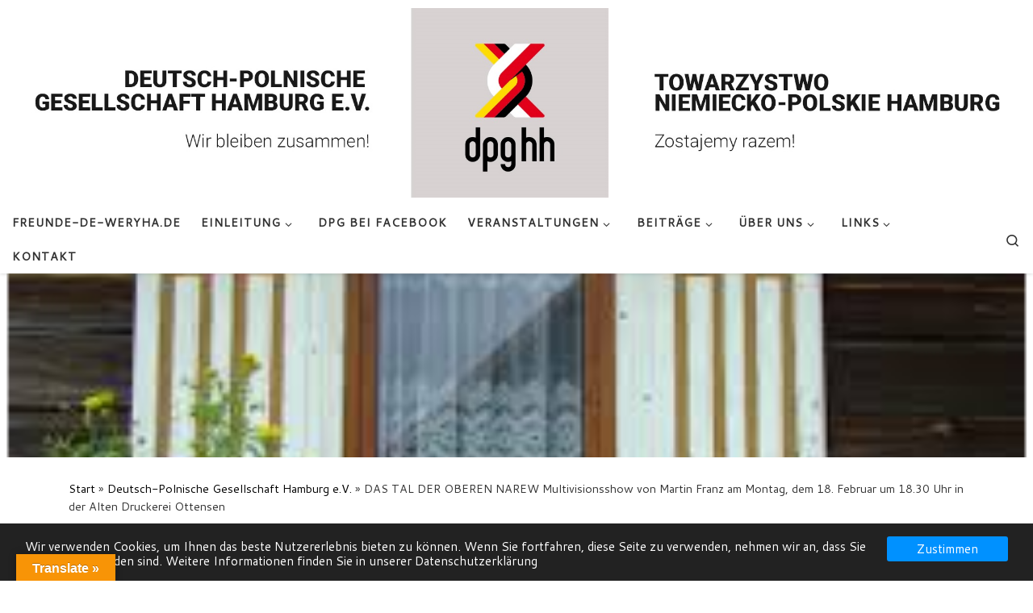

--- FILE ---
content_type: text/html; charset=UTF-8
request_url: https://dpg.hamburg/Beitr%C3%A4ge/dpg-hamburg/das-tal-der-oberen-narew-multivisionsshow-von-martin-franz-am-montag-dem-18-februar-um-18-30-uhr-in-der-alten-druckerei-ottensen/
body_size: 206189
content:
<!DOCTYPE html>
<!--[if IE 7]>
<html class="ie ie7" lang="de">
<![endif]-->
<!--[if IE 8]>
<html class="ie ie8" lang="de">
<![endif]-->
<!--[if !(IE 7) | !(IE 8)  ]><!-->
<html lang="de" class="no-js">
<!--<![endif]-->
  <head>
  <meta charset="UTF-8" />
  <meta http-equiv="X-UA-Compatible" content="IE=EDGE" />
  <meta name="viewport" content="width=device-width, initial-scale=1.0" />
  <link rel="profile"  href="https://gmpg.org/xfn/11" />
  <link rel="pingback" href="https://dpg.hamburg/xmlrpc.php" />
<script>(function(html){html.className = html.className.replace(/\bno-js\b/,'js')})(document.documentElement);</script>
<title>DAS TAL DER OBEREN NAREW Multivisionsshow von Martin Franz am Montag, dem 18. Februar um 18.30 Uhr  in der Alten Druckerei Ottensen &#8211; Deutsch-Polnische Gesellschaft Hamburg e.V. seit Anno 1972</title>
<meta name='robots' content='max-image-preview:large' />
<link rel='dns-prefetch' href='//translate.google.com' />
<link rel="alternate" type="application/rss+xml" title="Deutsch-Polnische Gesellschaft Hamburg e.V. seit Anno 1972 &raquo; Feed" href="https://dpg.hamburg/feed/" />
<link rel="alternate" type="application/rss+xml" title="Deutsch-Polnische Gesellschaft Hamburg e.V. seit Anno 1972 &raquo; Kommentar-Feed" href="https://dpg.hamburg/comments/feed/" />
<link rel="alternate" type="text/calendar" title="Deutsch-Polnische Gesellschaft Hamburg e.V. seit Anno 1972 &raquo; iCal Feed" href="https://dpg.hamburg/events/?ical=1" />
<link rel="alternate" type="application/rss+xml" title="Deutsch-Polnische Gesellschaft Hamburg e.V. seit Anno 1972 &raquo; Kommentar-Feed zu DAS TAL DER OBEREN NAREW Multivisionsshow von Martin Franz am Montag, dem 18. Februar um 18.30 Uhr  in der Alten Druckerei Ottensen" href="https://dpg.hamburg/Beiträge/dpg-hamburg/das-tal-der-oberen-narew-multivisionsshow-von-martin-franz-am-montag-dem-18-februar-um-18-30-uhr-in-der-alten-druckerei-ottensen/feed/" />
<link rel="alternate" title="oEmbed (JSON)" type="application/json+oembed" href="https://dpg.hamburg/wp-json/oembed/1.0/embed?url=https%3A%2F%2Fdpg.hamburg%2FBeitr%C3%A4ge%2Fdpg-hamburg%2Fdas-tal-der-oberen-narew-multivisionsshow-von-martin-franz-am-montag-dem-18-februar-um-18-30-uhr-in-der-alten-druckerei-ottensen%2F" />
<link rel="alternate" title="oEmbed (XML)" type="text/xml+oembed" href="https://dpg.hamburg/wp-json/oembed/1.0/embed?url=https%3A%2F%2Fdpg.hamburg%2FBeitr%C3%A4ge%2Fdpg-hamburg%2Fdas-tal-der-oberen-narew-multivisionsshow-von-martin-franz-am-montag-dem-18-februar-um-18-30-uhr-in-der-alten-druckerei-ottensen%2F&#038;format=xml" />
<style id='wp-img-auto-sizes-contain-inline-css'>
img:is([sizes=auto i],[sizes^="auto," i]){contain-intrinsic-size:3000px 1500px}
/*# sourceURL=wp-img-auto-sizes-contain-inline-css */
</style>
<style id='wp-emoji-styles-inline-css'>

	img.wp-smiley, img.emoji {
		display: inline !important;
		border: none !important;
		box-shadow: none !important;
		height: 1em !important;
		width: 1em !important;
		margin: 0 0.07em !important;
		vertical-align: -0.1em !important;
		background: none !important;
		padding: 0 !important;
	}
/*# sourceURL=wp-emoji-styles-inline-css */
</style>
<link rel='stylesheet' id='wp-block-library-css' href='https://dpg.hamburg/wp-content/plugins/gutenberg/build/styles/block-library/style.min.css?ver=22.4.2' media='all' />
<style id='wp-block-image-inline-css'>
.wp-block-image>a,.wp-block-image>figure>a{display:inline-block}.wp-block-image img{box-sizing:border-box;height:auto;max-width:100%;vertical-align:bottom}@media not (prefers-reduced-motion){.wp-block-image img.hide{visibility:hidden}.wp-block-image img.show{animation:show-content-image .4s}}.wp-block-image[style*=border-radius] img,.wp-block-image[style*=border-radius]>a{border-radius:inherit}.wp-block-image.has-custom-border img{box-sizing:border-box}.wp-block-image.aligncenter{text-align:center}.wp-block-image.alignfull>a,.wp-block-image.alignwide>a{width:100%}.wp-block-image.alignfull img,.wp-block-image.alignwide img{height:auto;width:100%}.wp-block-image .aligncenter,.wp-block-image .alignleft,.wp-block-image .alignright,.wp-block-image.aligncenter,.wp-block-image.alignleft,.wp-block-image.alignright{display:table}.wp-block-image .aligncenter>figcaption,.wp-block-image .alignleft>figcaption,.wp-block-image .alignright>figcaption,.wp-block-image.aligncenter>figcaption,.wp-block-image.alignleft>figcaption,.wp-block-image.alignright>figcaption{caption-side:bottom;display:table-caption}.wp-block-image .alignleft{float:left;margin:.5em 1em .5em 0}.wp-block-image .alignright{float:right;margin:.5em 0 .5em 1em}.wp-block-image .aligncenter{margin-left:auto;margin-right:auto}.wp-block-image :where(figcaption){margin-bottom:1em;margin-top:.5em}.wp-block-image.is-style-circle-mask img{border-radius:9999px}@supports ((-webkit-mask-image:none) or (mask-image:none)) or (-webkit-mask-image:none){.wp-block-image.is-style-circle-mask img{border-radius:0;-webkit-mask-image:url('data:image/svg+xml;utf8,<svg viewBox="0 0 100 100" xmlns="http://www.w3.org/2000/svg"><circle cx="50" cy="50" r="50"/></svg>');mask-image:url('data:image/svg+xml;utf8,<svg viewBox="0 0 100 100" xmlns="http://www.w3.org/2000/svg"><circle cx="50" cy="50" r="50"/></svg>');mask-mode:alpha;-webkit-mask-position:center;mask-position:center;-webkit-mask-repeat:no-repeat;mask-repeat:no-repeat;-webkit-mask-size:contain;mask-size:contain}}:root :where(.wp-block-image.is-style-rounded img,.wp-block-image .is-style-rounded img){border-radius:9999px}.wp-block-image figure{margin:0}.wp-lightbox-container{display:flex;flex-direction:column;position:relative}.wp-lightbox-container img{cursor:zoom-in}.wp-lightbox-container img:hover+button{opacity:1}.wp-lightbox-container button{align-items:center;backdrop-filter:blur(16px) saturate(180%);background-color:#5a5a5a40;border:none;border-radius:4px;cursor:zoom-in;display:flex;height:20px;justify-content:center;opacity:0;padding:0;position:absolute;right:16px;text-align:center;top:16px;width:20px;z-index:100}@media not (prefers-reduced-motion){.wp-lightbox-container button{transition:opacity .2s ease}}.wp-lightbox-container button:focus-visible{outline:3px auto #5a5a5a40;outline:3px auto -webkit-focus-ring-color;outline-offset:3px}.wp-lightbox-container button:hover{cursor:pointer;opacity:1}.wp-lightbox-container button:focus{opacity:1}.wp-lightbox-container button:focus,.wp-lightbox-container button:hover,.wp-lightbox-container button:not(:hover):not(:active):not(.has-background){background-color:#5a5a5a40;border:none}.wp-lightbox-overlay{box-sizing:border-box;cursor:zoom-out;height:100vh;left:0;overflow:hidden;position:fixed;top:0;visibility:hidden;width:100%;z-index:100000}.wp-lightbox-overlay .close-button{align-items:center;cursor:pointer;display:flex;justify-content:center;min-height:40px;min-width:40px;padding:0;position:absolute;right:calc(env(safe-area-inset-right) + 16px);top:calc(env(safe-area-inset-top) + 16px);z-index:5000000}.wp-lightbox-overlay .close-button:focus,.wp-lightbox-overlay .close-button:hover,.wp-lightbox-overlay .close-button:not(:hover):not(:active):not(.has-background){background:none;border:none}.wp-lightbox-overlay .lightbox-image-container{height:var(--wp--lightbox-container-height);left:50%;overflow:hidden;position:absolute;top:50%;transform:translate(-50%,-50%);transform-origin:top left;width:var(--wp--lightbox-container-width);z-index:9999999999}.wp-lightbox-overlay .wp-block-image{align-items:center;box-sizing:border-box;display:flex;height:100%;justify-content:center;margin:0;position:relative;transform-origin:0 0;width:100%;z-index:3000000}.wp-lightbox-overlay .wp-block-image img{height:var(--wp--lightbox-image-height);min-height:var(--wp--lightbox-image-height);min-width:var(--wp--lightbox-image-width);width:var(--wp--lightbox-image-width)}.wp-lightbox-overlay .wp-block-image figcaption{display:none}.wp-lightbox-overlay button{background:none;border:none}.wp-lightbox-overlay .scrim{background-color:#fff;height:100%;opacity:.9;position:absolute;width:100%;z-index:2000000}.wp-lightbox-overlay.active{visibility:visible}@media not (prefers-reduced-motion){.wp-lightbox-overlay.active{animation:turn-on-visibility .25s both}.wp-lightbox-overlay.active img{animation:turn-on-visibility .35s both}.wp-lightbox-overlay.show-closing-animation:not(.active){animation:turn-off-visibility .35s both}.wp-lightbox-overlay.show-closing-animation:not(.active) img{animation:turn-off-visibility .25s both}.wp-lightbox-overlay.zoom.active{animation:none;opacity:1;visibility:visible}.wp-lightbox-overlay.zoom.active .lightbox-image-container{animation:lightbox-zoom-in .4s}.wp-lightbox-overlay.zoom.active .lightbox-image-container img{animation:none}.wp-lightbox-overlay.zoom.active .scrim{animation:turn-on-visibility .4s forwards}.wp-lightbox-overlay.zoom.show-closing-animation:not(.active){animation:none}.wp-lightbox-overlay.zoom.show-closing-animation:not(.active) .lightbox-image-container{animation:lightbox-zoom-out .4s}.wp-lightbox-overlay.zoom.show-closing-animation:not(.active) .lightbox-image-container img{animation:none}.wp-lightbox-overlay.zoom.show-closing-animation:not(.active) .scrim{animation:turn-off-visibility .4s forwards}}@keyframes show-content-image{0%{visibility:hidden}99%{visibility:hidden}to{visibility:visible}}@keyframes turn-on-visibility{0%{opacity:0}to{opacity:1}}@keyframes turn-off-visibility{0%{opacity:1;visibility:visible}99%{opacity:0;visibility:visible}to{opacity:0;visibility:hidden}}@keyframes lightbox-zoom-in{0%{transform:translate(calc((-100vw + var(--wp--lightbox-scrollbar-width))/2 + var(--wp--lightbox-initial-left-position)),calc(-50vh + var(--wp--lightbox-initial-top-position))) scale(var(--wp--lightbox-scale))}to{transform:translate(-50%,-50%) scale(1)}}@keyframes lightbox-zoom-out{0%{transform:translate(-50%,-50%) scale(1);visibility:visible}99%{visibility:visible}to{transform:translate(calc((-100vw + var(--wp--lightbox-scrollbar-width))/2 + var(--wp--lightbox-initial-left-position)),calc(-50vh + var(--wp--lightbox-initial-top-position))) scale(var(--wp--lightbox-scale));visibility:hidden}}
/*# sourceURL=https://dpg.hamburg/wp-content/plugins/gutenberg/build/styles/block-library/image/style.min.css */
</style>
<style id='global-styles-inline-css'>
:root{--wp--preset--aspect-ratio--square: 1;--wp--preset--aspect-ratio--4-3: 4/3;--wp--preset--aspect-ratio--3-4: 3/4;--wp--preset--aspect-ratio--3-2: 3/2;--wp--preset--aspect-ratio--2-3: 2/3;--wp--preset--aspect-ratio--16-9: 16/9;--wp--preset--aspect-ratio--9-16: 9/16;--wp--preset--color--black: #000000;--wp--preset--color--cyan-bluish-gray: #abb8c3;--wp--preset--color--white: #ffffff;--wp--preset--color--pale-pink: #f78da7;--wp--preset--color--vivid-red: #cf2e2e;--wp--preset--color--luminous-vivid-orange: #ff6900;--wp--preset--color--luminous-vivid-amber: #fcb900;--wp--preset--color--light-green-cyan: #7bdcb5;--wp--preset--color--vivid-green-cyan: #00d084;--wp--preset--color--pale-cyan-blue: #8ed1fc;--wp--preset--color--vivid-cyan-blue: #0693e3;--wp--preset--color--vivid-purple: #9b51e0;--wp--preset--gradient--vivid-cyan-blue-to-vivid-purple: linear-gradient(135deg,rgb(6,147,227) 0%,rgb(155,81,224) 100%);--wp--preset--gradient--light-green-cyan-to-vivid-green-cyan: linear-gradient(135deg,rgb(122,220,180) 0%,rgb(0,208,130) 100%);--wp--preset--gradient--luminous-vivid-amber-to-luminous-vivid-orange: linear-gradient(135deg,rgb(252,185,0) 0%,rgb(255,105,0) 100%);--wp--preset--gradient--luminous-vivid-orange-to-vivid-red: linear-gradient(135deg,rgb(255,105,0) 0%,rgb(207,46,46) 100%);--wp--preset--gradient--very-light-gray-to-cyan-bluish-gray: linear-gradient(135deg,rgb(238,238,238) 0%,rgb(169,184,195) 100%);--wp--preset--gradient--cool-to-warm-spectrum: linear-gradient(135deg,rgb(74,234,220) 0%,rgb(151,120,209) 20%,rgb(207,42,186) 40%,rgb(238,44,130) 60%,rgb(251,105,98) 80%,rgb(254,248,76) 100%);--wp--preset--gradient--blush-light-purple: linear-gradient(135deg,rgb(255,206,236) 0%,rgb(152,150,240) 100%);--wp--preset--gradient--blush-bordeaux: linear-gradient(135deg,rgb(254,205,165) 0%,rgb(254,45,45) 50%,rgb(107,0,62) 100%);--wp--preset--gradient--luminous-dusk: linear-gradient(135deg,rgb(255,203,112) 0%,rgb(199,81,192) 50%,rgb(65,88,208) 100%);--wp--preset--gradient--pale-ocean: linear-gradient(135deg,rgb(255,245,203) 0%,rgb(182,227,212) 50%,rgb(51,167,181) 100%);--wp--preset--gradient--electric-grass: linear-gradient(135deg,rgb(202,248,128) 0%,rgb(113,206,126) 100%);--wp--preset--gradient--midnight: linear-gradient(135deg,rgb(2,3,129) 0%,rgb(40,116,252) 100%);--wp--preset--font-size--small: 13px;--wp--preset--font-size--medium: 20px;--wp--preset--font-size--large: 36px;--wp--preset--font-size--x-large: 42px;--wp--preset--spacing--20: 0.44rem;--wp--preset--spacing--30: 0.67rem;--wp--preset--spacing--40: 1rem;--wp--preset--spacing--50: 1.5rem;--wp--preset--spacing--60: 2.25rem;--wp--preset--spacing--70: 3.38rem;--wp--preset--spacing--80: 5.06rem;--wp--preset--shadow--natural: 6px 6px 9px rgba(0, 0, 0, 0.2);--wp--preset--shadow--deep: 12px 12px 50px rgba(0, 0, 0, 0.4);--wp--preset--shadow--sharp: 6px 6px 0px rgba(0, 0, 0, 0.2);--wp--preset--shadow--outlined: 6px 6px 0px -3px rgb(255, 255, 255), 6px 6px rgb(0, 0, 0);--wp--preset--shadow--crisp: 6px 6px 0px rgb(0, 0, 0);}:where(body) { margin: 0; }:where(.is-layout-flex){gap: 0.5em;}:where(.is-layout-grid){gap: 0.5em;}body .is-layout-flex{display: flex;}.is-layout-flex{flex-wrap: wrap;align-items: center;}.is-layout-flex > :is(*, div){margin: 0;}body .is-layout-grid{display: grid;}.is-layout-grid > :is(*, div){margin: 0;}body{padding-top: 0px;padding-right: 0px;padding-bottom: 0px;padding-left: 0px;}:root :where(.wp-element-button, .wp-block-button__link){background-color: #32373c;border-width: 0;color: #fff;font-family: inherit;font-size: inherit;font-style: inherit;font-weight: inherit;letter-spacing: inherit;line-height: inherit;padding-top: calc(0.667em + 2px);padding-right: calc(1.333em + 2px);padding-bottom: calc(0.667em + 2px);padding-left: calc(1.333em + 2px);text-decoration: none;text-transform: inherit;}.has-black-color{color: var(--wp--preset--color--black) !important;}.has-cyan-bluish-gray-color{color: var(--wp--preset--color--cyan-bluish-gray) !important;}.has-white-color{color: var(--wp--preset--color--white) !important;}.has-pale-pink-color{color: var(--wp--preset--color--pale-pink) !important;}.has-vivid-red-color{color: var(--wp--preset--color--vivid-red) !important;}.has-luminous-vivid-orange-color{color: var(--wp--preset--color--luminous-vivid-orange) !important;}.has-luminous-vivid-amber-color{color: var(--wp--preset--color--luminous-vivid-amber) !important;}.has-light-green-cyan-color{color: var(--wp--preset--color--light-green-cyan) !important;}.has-vivid-green-cyan-color{color: var(--wp--preset--color--vivid-green-cyan) !important;}.has-pale-cyan-blue-color{color: var(--wp--preset--color--pale-cyan-blue) !important;}.has-vivid-cyan-blue-color{color: var(--wp--preset--color--vivid-cyan-blue) !important;}.has-vivid-purple-color{color: var(--wp--preset--color--vivid-purple) !important;}.has-black-background-color{background-color: var(--wp--preset--color--black) !important;}.has-cyan-bluish-gray-background-color{background-color: var(--wp--preset--color--cyan-bluish-gray) !important;}.has-white-background-color{background-color: var(--wp--preset--color--white) !important;}.has-pale-pink-background-color{background-color: var(--wp--preset--color--pale-pink) !important;}.has-vivid-red-background-color{background-color: var(--wp--preset--color--vivid-red) !important;}.has-luminous-vivid-orange-background-color{background-color: var(--wp--preset--color--luminous-vivid-orange) !important;}.has-luminous-vivid-amber-background-color{background-color: var(--wp--preset--color--luminous-vivid-amber) !important;}.has-light-green-cyan-background-color{background-color: var(--wp--preset--color--light-green-cyan) !important;}.has-vivid-green-cyan-background-color{background-color: var(--wp--preset--color--vivid-green-cyan) !important;}.has-pale-cyan-blue-background-color{background-color: var(--wp--preset--color--pale-cyan-blue) !important;}.has-vivid-cyan-blue-background-color{background-color: var(--wp--preset--color--vivid-cyan-blue) !important;}.has-vivid-purple-background-color{background-color: var(--wp--preset--color--vivid-purple) !important;}.has-black-border-color{border-color: var(--wp--preset--color--black) !important;}.has-cyan-bluish-gray-border-color{border-color: var(--wp--preset--color--cyan-bluish-gray) !important;}.has-white-border-color{border-color: var(--wp--preset--color--white) !important;}.has-pale-pink-border-color{border-color: var(--wp--preset--color--pale-pink) !important;}.has-vivid-red-border-color{border-color: var(--wp--preset--color--vivid-red) !important;}.has-luminous-vivid-orange-border-color{border-color: var(--wp--preset--color--luminous-vivid-orange) !important;}.has-luminous-vivid-amber-border-color{border-color: var(--wp--preset--color--luminous-vivid-amber) !important;}.has-light-green-cyan-border-color{border-color: var(--wp--preset--color--light-green-cyan) !important;}.has-vivid-green-cyan-border-color{border-color: var(--wp--preset--color--vivid-green-cyan) !important;}.has-pale-cyan-blue-border-color{border-color: var(--wp--preset--color--pale-cyan-blue) !important;}.has-vivid-cyan-blue-border-color{border-color: var(--wp--preset--color--vivid-cyan-blue) !important;}.has-vivid-purple-border-color{border-color: var(--wp--preset--color--vivid-purple) !important;}.has-vivid-cyan-blue-to-vivid-purple-gradient-background{background: var(--wp--preset--gradient--vivid-cyan-blue-to-vivid-purple) !important;}.has-light-green-cyan-to-vivid-green-cyan-gradient-background{background: var(--wp--preset--gradient--light-green-cyan-to-vivid-green-cyan) !important;}.has-luminous-vivid-amber-to-luminous-vivid-orange-gradient-background{background: var(--wp--preset--gradient--luminous-vivid-amber-to-luminous-vivid-orange) !important;}.has-luminous-vivid-orange-to-vivid-red-gradient-background{background: var(--wp--preset--gradient--luminous-vivid-orange-to-vivid-red) !important;}.has-very-light-gray-to-cyan-bluish-gray-gradient-background{background: var(--wp--preset--gradient--very-light-gray-to-cyan-bluish-gray) !important;}.has-cool-to-warm-spectrum-gradient-background{background: var(--wp--preset--gradient--cool-to-warm-spectrum) !important;}.has-blush-light-purple-gradient-background{background: var(--wp--preset--gradient--blush-light-purple) !important;}.has-blush-bordeaux-gradient-background{background: var(--wp--preset--gradient--blush-bordeaux) !important;}.has-luminous-dusk-gradient-background{background: var(--wp--preset--gradient--luminous-dusk) !important;}.has-pale-ocean-gradient-background{background: var(--wp--preset--gradient--pale-ocean) !important;}.has-electric-grass-gradient-background{background: var(--wp--preset--gradient--electric-grass) !important;}.has-midnight-gradient-background{background: var(--wp--preset--gradient--midnight) !important;}.has-small-font-size{font-size: var(--wp--preset--font-size--small) !important;}.has-medium-font-size{font-size: var(--wp--preset--font-size--medium) !important;}.has-large-font-size{font-size: var(--wp--preset--font-size--large) !important;}.has-x-large-font-size{font-size: var(--wp--preset--font-size--x-large) !important;}
/*# sourceURL=global-styles-inline-css */
</style>

<style id='classic-theme-styles-inline-css'>
.wp-block-button__link{background-color:#32373c;border-radius:9999px;box-shadow:none;color:#fff;font-size:1.125em;padding:calc(.667em + 2px) calc(1.333em + 2px);text-decoration:none}.wp-block-file__button{background:#32373c;color:#fff}.wp-block-accordion-heading{margin:0}.wp-block-accordion-heading__toggle{background-color:inherit!important;color:inherit!important}.wp-block-accordion-heading__toggle:not(:focus-visible){outline:none}.wp-block-accordion-heading__toggle:focus,.wp-block-accordion-heading__toggle:hover{background-color:inherit!important;border:none;box-shadow:none;color:inherit;padding:var(--wp--preset--spacing--20,1em) 0;text-decoration:none}.wp-block-accordion-heading__toggle:focus-visible{outline:auto;outline-offset:0}
/*# sourceURL=https://dpg.hamburg/wp-content/plugins/gutenberg/build/styles/block-library/classic.min.css */
</style>
<link rel='stylesheet' id='gdpr-tools-jquery-cookie-consent-css' href='https://dpg.hamburg/wp-content/plugins/gdpr-tools/public/../includes/libs/jquery.eu-cookie-consent/css/eu-cookie-consent.css?ver=1.0.2' media='all' />
<link rel='stylesheet' id='gdpr-tools-modalbox-css' href='https://dpg.hamburg/wp-content/plugins/gdpr-tools/public/../includes/libs/modalbox/modalbox.css?ver=1.0.2' media='all' />
<link rel='stylesheet' id='gdpr-tools-switcher-css' href='https://dpg.hamburg/wp-content/plugins/gdpr-tools/public/../includes/libs/jquery.switcher/switcher.min.css?ver=1.0.2' media='all' />
<link rel='stylesheet' id='gdpr-tools-css' href='https://dpg.hamburg/wp-content/plugins/gdpr-tools/public/css/gdpr-tools-public.css?ver=1.0.2' media='all' />
<link rel='stylesheet' id='google-language-translator-css' href='https://dpg.hamburg/wp-content/plugins/google-language-translator/css/style.css?ver=6.0.20' media='' />
<link rel='stylesheet' id='glt-toolbar-styles-css' href='https://dpg.hamburg/wp-content/plugins/google-language-translator/css/toolbar.css?ver=6.0.20' media='' />
<link rel='stylesheet' id='news-manager-front-css' href='https://dpg.hamburg/wp-content/plugins/news-manager/css/front.css?ver=611b3382b1236912198014a86a4d3fbc' media='all' />
<link rel='stylesheet' id='customizr-main-css' href='https://dpg.hamburg/wp-content/themes/customizr/assets/front/css/style.min.css?ver=4.4.24' media='all' />
<style id='customizr-main-inline-css'>
::-moz-selection{background-color:#000}::selection{background-color:#000}a,.btn-skin:active,.btn-skin:focus,.btn-skin:hover,.btn-skin.inverted,.grid-container__classic .post-type__icon,.post-type__icon:hover .icn-format,.grid-container__classic .post-type__icon:hover .icn-format,[class*='grid-container__'] .entry-title a.czr-title:hover,input[type=checkbox]:checked::before{color:#000}.czr-css-loader > div ,.btn-skin,.btn-skin:active,.btn-skin:focus,.btn-skin:hover,.btn-skin-h-dark,.btn-skin-h-dark.inverted:active,.btn-skin-h-dark.inverted:focus,.btn-skin-h-dark.inverted:hover{border-color:#000}.tc-header.border-top{border-top-color:#000}[class*='grid-container__'] .entry-title a:hover::after,.grid-container__classic .post-type__icon,.btn-skin,.btn-skin.inverted:active,.btn-skin.inverted:focus,.btn-skin.inverted:hover,.btn-skin-h-dark,.btn-skin-h-dark.inverted:active,.btn-skin-h-dark.inverted:focus,.btn-skin-h-dark.inverted:hover,.sidebar .widget-title::after,input[type=radio]:checked::before{background-color:#000}.btn-skin-light:active,.btn-skin-light:focus,.btn-skin-light:hover,.btn-skin-light.inverted{color:#262626}input:not([type='submit']):not([type='button']):not([type='number']):not([type='checkbox']):not([type='radio']):focus,textarea:focus,.btn-skin-light,.btn-skin-light.inverted,.btn-skin-light:active,.btn-skin-light:focus,.btn-skin-light:hover,.btn-skin-light.inverted:active,.btn-skin-light.inverted:focus,.btn-skin-light.inverted:hover{border-color:#262626}.btn-skin-light,.btn-skin-light.inverted:active,.btn-skin-light.inverted:focus,.btn-skin-light.inverted:hover{background-color:#262626}.btn-skin-lightest:active,.btn-skin-lightest:focus,.btn-skin-lightest:hover,.btn-skin-lightest.inverted{color:#333333}.btn-skin-lightest,.btn-skin-lightest.inverted,.btn-skin-lightest:active,.btn-skin-lightest:focus,.btn-skin-lightest:hover,.btn-skin-lightest.inverted:active,.btn-skin-lightest.inverted:focus,.btn-skin-lightest.inverted:hover{border-color:#333333}.btn-skin-lightest,.btn-skin-lightest.inverted:active,.btn-skin-lightest.inverted:focus,.btn-skin-lightest.inverted:hover{background-color:#333333}.pagination,a:hover,a:focus,a:active,.btn-skin-dark:active,.btn-skin-dark:focus,.btn-skin-dark:hover,.btn-skin-dark.inverted,.btn-skin-dark-oh:active,.btn-skin-dark-oh:focus,.btn-skin-dark-oh:hover,.post-info a:not(.btn):hover,.grid-container__classic .post-type__icon .icn-format,[class*='grid-container__'] .hover .entry-title a,.widget-area a:not(.btn):hover,a.czr-format-link:hover,.format-link.hover a.czr-format-link,button[type=submit]:hover,button[type=submit]:active,button[type=submit]:focus,input[type=submit]:hover,input[type=submit]:active,input[type=submit]:focus,.tabs .nav-link:hover,.tabs .nav-link.active,.tabs .nav-link.active:hover,.tabs .nav-link.active:focus{color:#000000}.grid-container__classic.tc-grid-border .grid__item,.btn-skin-dark,.btn-skin-dark.inverted,button[type=submit],input[type=submit],.btn-skin-dark:active,.btn-skin-dark:focus,.btn-skin-dark:hover,.btn-skin-dark.inverted:active,.btn-skin-dark.inverted:focus,.btn-skin-dark.inverted:hover,.btn-skin-h-dark:active,.btn-skin-h-dark:focus,.btn-skin-h-dark:hover,.btn-skin-h-dark.inverted,.btn-skin-h-dark.inverted,.btn-skin-h-dark.inverted,.btn-skin-dark-oh:active,.btn-skin-dark-oh:focus,.btn-skin-dark-oh:hover,.btn-skin-dark-oh.inverted:active,.btn-skin-dark-oh.inverted:focus,.btn-skin-dark-oh.inverted:hover,button[type=submit]:hover,button[type=submit]:active,button[type=submit]:focus,input[type=submit]:hover,input[type=submit]:active,input[type=submit]:focus{border-color:#000000}.btn-skin-dark,.btn-skin-dark.inverted:active,.btn-skin-dark.inverted:focus,.btn-skin-dark.inverted:hover,.btn-skin-h-dark:active,.btn-skin-h-dark:focus,.btn-skin-h-dark:hover,.btn-skin-h-dark.inverted,.btn-skin-h-dark.inverted,.btn-skin-h-dark.inverted,.btn-skin-dark-oh.inverted:active,.btn-skin-dark-oh.inverted:focus,.btn-skin-dark-oh.inverted:hover,.grid-container__classic .post-type__icon:hover,button[type=submit],input[type=submit],.czr-link-hover-underline .widgets-list-layout-links a:not(.btn)::before,.czr-link-hover-underline .widget_archive a:not(.btn)::before,.czr-link-hover-underline .widget_nav_menu a:not(.btn)::before,.czr-link-hover-underline .widget_rss ul a:not(.btn)::before,.czr-link-hover-underline .widget_recent_entries a:not(.btn)::before,.czr-link-hover-underline .widget_categories a:not(.btn)::before,.czr-link-hover-underline .widget_meta a:not(.btn)::before,.czr-link-hover-underline .widget_recent_comments a:not(.btn)::before,.czr-link-hover-underline .widget_pages a:not(.btn)::before,.czr-link-hover-underline .widget_calendar a:not(.btn)::before,[class*='grid-container__'] .hover .entry-title a::after,a.czr-format-link::before,.comment-author a::before,.comment-link::before,.tabs .nav-link.active::before{background-color:#000000}.btn-skin-dark-shaded:active,.btn-skin-dark-shaded:focus,.btn-skin-dark-shaded:hover,.btn-skin-dark-shaded.inverted{background-color:rgba(0,0,0,0.2)}.btn-skin-dark-shaded,.btn-skin-dark-shaded.inverted:active,.btn-skin-dark-shaded.inverted:focus,.btn-skin-dark-shaded.inverted:hover{background-color:rgba(0,0,0,0.8)}.navbar-brand,.header-tagline,h1,h2,h3,.tc-dropcap { font-family : 'Fjalla One';font-weight : 400; }
body { font-family : 'Cantarell';font-weight : 400; }

.tc-singular-thumbnail-wrapper .entry-media__wrapper {
                max-height: 200px;
                height :200px
              }

@media (min-width: 576px ){
.tc-singular-thumbnail-wrapper .entry-media__wrapper {
                  max-height: 250px;
                  height :250px
                }
}

#czr-push-footer { display: none; visibility: hidden; }
        .czr-sticky-footer #czr-push-footer.sticky-footer-enabled { display: block; }
        
/*# sourceURL=customizr-main-inline-css */
</style>
<script id="nb-jquery" src="https://dpg.hamburg/wp-includes/js/jquery/jquery.min.js?ver=3.7.1" id="jquery-core-js"></script>
<script src="https://dpg.hamburg/wp-includes/js/jquery/jquery-migrate.min.js?ver=3.4.1" id="jquery-migrate-js"></script>
<script src="https://dpg.hamburg/wp-content/themes/customizr/assets/front/js/libs/modernizr.min.js?ver=4.4.24" id="modernizr-js"></script>
<script src='https://dpg.hamburg/wp-content/plugins/the-events-calendar/common/build/js/underscore-before.js'></script>
<script src="https://dpg.hamburg/wp-includes/js/underscore.min.js?ver=1.13.7" id="underscore-js"></script>
<script src='https://dpg.hamburg/wp-content/plugins/the-events-calendar/common/build/js/underscore-after.js'></script>
<script id="tc-scripts-js-extra">
var CZRParams = {"assetsPath":"https://dpg.hamburg/wp-content/themes/customizr/assets/front/","mainScriptUrl":"https://dpg.hamburg/wp-content/themes/customizr/assets/front/js/tc-scripts.min.js?4.4.24","deferFontAwesome":"1","fontAwesomeUrl":"https://dpg.hamburg/wp-content/themes/customizr/assets/shared/fonts/fa/css/fontawesome-all.min.css?4.4.24","_disabled":[],"centerSliderImg":"1","isLightBoxEnabled":"1","SmoothScroll":{"Enabled":true,"Options":{"touchpadSupport":false}},"isAnchorScrollEnabled":"","anchorSmoothScrollExclude":{"simple":["[class*=edd]",".carousel-control","[data-toggle=\"modal\"]","[data-toggle=\"dropdown\"]","[data-toggle=\"czr-dropdown\"]","[data-toggle=\"tooltip\"]","[data-toggle=\"popover\"]","[data-toggle=\"collapse\"]","[data-toggle=\"czr-collapse\"]","[data-toggle=\"tab\"]","[data-toggle=\"pill\"]","[data-toggle=\"czr-pill\"]","[class*=upme]","[class*=um-]"],"deep":{"classes":[],"ids":[]}},"timerOnScrollAllBrowsers":"1","centerAllImg":"1","HasComments":"","LoadModernizr":"1","stickyHeader":"1","extLinksStyle":"1","extLinksTargetExt":"1","extLinksSkipSelectors":{"classes":["btn","button"],"ids":[]},"dropcapEnabled":"","dropcapWhere":{"post":"","page":""},"dropcapMinWords":"50","dropcapSkipSelectors":{"tags":["IMG","IFRAME","H1","H2","H3","H4","H5","H6","BLOCKQUOTE","UL","OL"],"classes":["btn"],"id":[]},"imgSmartLoadEnabled":"","imgSmartLoadOpts":{"parentSelectors":["[class*=grid-container], .article-container",".__before_main_wrapper",".widget-front",".post-related-articles",".tc-singular-thumbnail-wrapper",".sek-module-inner"],"opts":{"excludeImg":[".tc-holder-img"]}},"imgSmartLoadsForSliders":"","pluginCompats":[],"isWPMobile":"","menuStickyUserSettings":{"desktop":"stick_up","mobile":"stick_up"},"adminAjaxUrl":"https://dpg.hamburg/wp-admin/admin-ajax.php","ajaxUrl":"https://dpg.hamburg/?czrajax=1","frontNonce":{"id":"CZRFrontNonce","handle":"d87433f848"},"isDevMode":"","isModernStyle":"1","i18n":{"Permanently dismiss":"Dauerhaft ausblenden"},"frontNotifications":{"welcome":{"enabled":false,"content":"","dismissAction":"dismiss_welcome_note_front"}},"preloadGfonts":"1","googleFonts":"Fjalla+One:400%7CCantarell:400","version":"4.4.24"};
//# sourceURL=tc-scripts-js-extra
</script>
<script src="https://dpg.hamburg/wp-content/themes/customizr/assets/front/js/tc-scripts.min.js?ver=4.4.24" id="tc-scripts-js" defer></script>
<link rel="https://api.w.org/" href="https://dpg.hamburg/wp-json/" /><link rel="alternate" title="JSON" type="application/json" href="https://dpg.hamburg/wp-json/wp/v2/posts/3270" /><link rel="EditURI" type="application/rsd+xml" title="RSD" href="https://dpg.hamburg/xmlrpc.php?rsd" />

<link rel="canonical" href="https://dpg.hamburg/Beiträge/dpg-hamburg/das-tal-der-oberen-narew-multivisionsshow-von-martin-franz-am-montag-dem-18-februar-um-18-30-uhr-in-der-alten-druckerei-ottensen/" />
<link rel='shortlink' href='https://dpg.hamburg/?p=3270' />
<style>p.hello{font-size:12px;color:darkgray;}#google_language_translator,#flags{text-align:left;}#google_language_translator{clear:both;}#flags{width:165px;}#flags a{display:inline-block;margin-right:2px;}#google_language_translator{width:auto!important;}div.skiptranslate.goog-te-gadget{display:inline!important;}.goog-tooltip{display: none!important;}.goog-tooltip:hover{display: none!important;}.goog-text-highlight{background-color:transparent!important;border:none!important;box-shadow:none!important;}#google_language_translator select.goog-te-combo{color:#32373c;}#google_language_translator{color:transparent;}body{top:0px!important;}#goog-gt-{display:none!important;}font font{background-color:transparent!important;box-shadow:none!important;position:initial!important;}#glt-translate-trigger{left:20px;right:auto;}#glt-translate-trigger > span{color:#ffffff;}#glt-translate-trigger{background:#f89406;}.goog-te-gadget .goog-te-combo{width:100%;}</style><script type="text/javascript">
(function(url){
	if(/(?:Chrome\/26\.0\.1410\.63 Safari\/537\.31|WordfenceTestMonBot)/.test(navigator.userAgent)){ return; }
	var addEvent = function(evt, handler) {
		if (window.addEventListener) {
			document.addEventListener(evt, handler, false);
		} else if (window.attachEvent) {
			document.attachEvent('on' + evt, handler);
		}
	};
	var removeEvent = function(evt, handler) {
		if (window.removeEventListener) {
			document.removeEventListener(evt, handler, false);
		} else if (window.detachEvent) {
			document.detachEvent('on' + evt, handler);
		}
	};
	var evts = 'contextmenu dblclick drag dragend dragenter dragleave dragover dragstart drop keydown keypress keyup mousedown mousemove mouseout mouseover mouseup mousewheel scroll'.split(' ');
	var logHuman = function() {
		if (window.wfLogHumanRan) { return; }
		window.wfLogHumanRan = true;
		var wfscr = document.createElement('script');
		wfscr.type = 'text/javascript';
		wfscr.async = true;
		wfscr.src = url + '&r=' + Math.random();
		(document.getElementsByTagName('head')[0]||document.getElementsByTagName('body')[0]).appendChild(wfscr);
		for (var i = 0; i < evts.length; i++) {
			removeEvent(evts[i], logHuman);
		}
	};
	for (var i = 0; i < evts.length; i++) {
		addEvent(evts[i], logHuman);
	}
})('//dpg.hamburg/?wordfence_lh=1&hid=AC8166D46509C05C64FD342C9B80DAC9');
</script><link href="https://dpg.hamburg/wp-content/uploads/2015/09/dpg-logo02.png" rel="icon" type="image/x-icon"><meta name="tec-api-version" content="v1"><meta name="tec-api-origin" content="https://dpg.hamburg"><link rel="alternate" href="https://dpg.hamburg/wp-json/tribe/events/v1/" />              <link rel="preload" as="font" type="font/woff2" href="https://dpg.hamburg/wp-content/themes/customizr/assets/shared/fonts/customizr/customizr.woff2?128396981" crossorigin="anonymous"/>
            <style id="gdpr-tools-styles">
.GDPR-tools-consent { background: #222; color: #FFF; border: 1px solid transparent;  } 
.GDPR-tools-consent__message a, .GDPR-tools-consent__message a:visited{ color: #FFF;  }.GDPR-tools-consent .GDPR-tools-consent__btn, .GDPR-tools-consent .GDPR-tools-consent__btn:visited{   background: #0091FF; color: #FFF; }.GDPR-tools-consent__message a:hover{ color: #55c8ff;  }.GDPR-tools-consent .GDPR-tools-consent__btn.privacy, .GDPR-tools-consent .GDPR-tools-consent__btn.privacy:visited{   background: #be1111; color: #FFF; } </style>
<link rel="icon" href="https://dpg.hamburg/wp-content/uploads/2022/06/dpghh-logo2022-ohne-150x150.png" sizes="32x32" />
<link rel="icon" href="https://dpg.hamburg/wp-content/uploads/2022/06/dpghh-logo2022-ohne.png" sizes="192x192" />
<link rel="apple-touch-icon" href="https://dpg.hamburg/wp-content/uploads/2022/06/dpghh-logo2022-ohne.png" />
<meta name="msapplication-TileImage" content="https://dpg.hamburg/wp-content/uploads/2022/06/dpghh-logo2022-ohne.png" />

<!-- Styles cached and displayed inline for speed. Generated by http://stylesplugin.com -->
<style type="text/css" id="styles-plugin-css">

</style>
</head>

  <body class="nb-3-3-8 nimble-no-local-data-skp__post_post_3270 nimble-no-group-site-tmpl-skp__all_post wp-singular post-template-default single single-post postid-3270 single-format-standard wp-custom-logo wp-embed-responsive wp-theme-customizr sek-hide-rc-badge tribe-no-js styles czr-link-hover-underline header-skin-light footer-skin-dark czr-b-sidebar tc-center-images czr-full-layout customizr-4-4-24 czr-sticky-footer">
          <a class="screen-reader-text skip-link" href="#content">Zum Inhalt springen</a>
    
    
    <div id="tc-page-wrap" class="">

      <header class="tpnav-header__header tc-header logo_centered czr-submenu-fade czr-submenu-move" >
        <div class="primary-navbar__wrapper d-none d-lg-block has-horizontal-menu desktop-sticky" >
  <div class="container-fluid">
    <div class="row align-items-center flex-row primary-navbar__row">
      <div class="branding__container col col-auto" >
  <div class="branding align-items-center flex-column ">
    <div class="branding-row d-flex flex-row align-items-center">
      <div class="navbar-brand col-auto " >
  <a class="navbar-brand-sitelogo" href="https://dpg.hamburg/"  aria-label="Deutsch-Polnische Gesellschaft Hamburg e.V. seit Anno 1972 | " >
    <img src="https://dpg.hamburg/wp-content/uploads/2022/06/dpg-hh-banner-2022.jpg" alt="Zurück zur Startseite" class="" width="2083" height="391"  data-no-retina>  </a>
</div>
      </div>
      </div>
</div>
      <div class="primary-nav__container justify-content-lg-around col col-lg-auto flex-lg-column" >
  <div class="primary-nav__wrapper flex-lg-row align-items-center justify-content-end">
              <nav class="primary-nav__nav col" id="primary-nav">
          <div class="nav__menu-wrapper primary-nav__menu-wrapper justify-content-end czr-open-on-hover" >
<ul id="main-menu" class="primary-nav__menu regular-nav nav__menu nav"><li id="menu-item-899" class="menu-item menu-item-type-custom menu-item-object-custom menu-item-899"><a href="http://info.freunde-de-weryha.de/" class="nav__link"><span class="nav__title">Freunde-de-Weryha.de</span></a></li>
<li id="menu-item-331" class="menu-item menu-item-type-post_type menu-item-object-page menu-item-has-children czr-dropdown menu-item-331"><a data-toggle="czr-dropdown" aria-haspopup="true" aria-expanded="false" href="https://dpg.hamburg/start/" class="nav__link"><span class="nav__title">Einleitung</span><span class="caret__dropdown-toggler"><i class="icn-down-small"></i></span></a>
<ul class="dropdown-menu czr-dropdown-menu">
	<li id="menu-item-962" class="menu-item menu-item-type-post_type menu-item-object-page dropdown-item menu-item-962"><a href="https://dpg.hamburg/start/home/" class="nav__link"><span class="nav__title">Start (ohne Banner)</span></a></li>
	<li id="menu-item-2595" class="menu-item menu-item-type-custom menu-item-object-custom menu-item-has-children czr-dropdown-submenu dropdown-item menu-item-2595"><a data-toggle="czr-dropdown" aria-haspopup="true" aria-expanded="false" href="https://forumdialog.eu/" class="nav__link"><span class="nav__title">DIALOG Forum</span><span class="caret__dropdown-toggler"><i class="icn-down-small"></i></span></a>
<ul class="dropdown-menu czr-dropdown-menu">
		<li id="menu-item-2596" class="menu-item menu-item-type-custom menu-item-object-custom dropdown-item menu-item-2596"><a href="https://www.dialogmagazin.eu/" class="nav__link"><span class="nav__title">DIALOG Magazin</span></a></li>
</ul>
</li>
</ul>
</li>
<li id="menu-item-333" class="menu-item menu-item-type-custom menu-item-object-custom menu-item-333"><a href="https://www.facebook.com/dpg.hamburg?fref=ts" class="nav__link"><span class="nav__title">DPG bei Facebook</span></a></li>
<li id="menu-item-361" class="menu-item menu-item-type-custom menu-item-object-custom menu-item-has-children czr-dropdown menu-item-361"><a data-toggle="czr-dropdown" aria-haspopup="true" aria-expanded="false" href="https://dpg.hamburg/events/" class="nav__link"><span class="nav__title">Veranstaltungen</span><span class="caret__dropdown-toggler"><i class="icn-down-small"></i></span></a>
<ul class="dropdown-menu czr-dropdown-menu">
	<li id="menu-item-620" class="menu-item menu-item-type-custom menu-item-object-custom menu-item-has-children czr-dropdown-submenu dropdown-item menu-item-620"><a data-toggle="czr-dropdown" aria-haspopup="true" aria-expanded="false" href="https://dpg.hamburg/events/" class="nav__link"><span class="nav__title">DPG Hamburg</span><span class="caret__dropdown-toggler"><i class="icn-down-small"></i></span></a>
<ul class="dropdown-menu czr-dropdown-menu">
		<li id="menu-item-5388" class="menu-item menu-item-type-custom menu-item-object-custom dropdown-item menu-item-5388"><a href="https://dpg.hamburg/events/kategorie/kinofilm/" class="nav__link"><span class="nav__title">Kinofilm</span></a></li>
		<li id="menu-item-5389" class="menu-item menu-item-type-custom menu-item-object-custom menu-item-has-children czr-dropdown-submenu dropdown-item menu-item-5389"><a data-toggle="czr-dropdown" aria-haspopup="true" aria-expanded="false" href="https://dpg.hamburg/events/kategorie/konzert/" class="nav__link"><span class="nav__title">Konzert</span><span class="caret__dropdown-toggler"><i class="icn-down-small"></i></span></a>
<ul class="dropdown-menu czr-dropdown-menu">
			<li id="menu-item-1091" class="menu-item menu-item-type-custom menu-item-object-custom dropdown-item menu-item-1091"><a href="http://culture-connects.org/aktuelles/" class="nav__link"><span class="nav__title">Culture Connects</span></a></li>
</ul>
</li>
		<li id="menu-item-5390" class="menu-item menu-item-type-custom menu-item-object-custom dropdown-item menu-item-5390"><a href="https://dpg.hamburg/events/kategorie/kunst/" class="nav__link"><span class="nav__title">Kunst</span></a></li>
		<li id="menu-item-5391" class="menu-item menu-item-type-custom menu-item-object-custom dropdown-item menu-item-5391"><a href="https://dpg.hamburg/events/kategorie/lesung/" class="nav__link"><span class="nav__title">Lesung</span></a></li>
</ul>
</li>
	<li id="menu-item-1801" class="menu-item menu-item-type-custom menu-item-object-custom dropdown-item menu-item-1801"><a href="http://poloniaviva.eu/index.php/de/" class="nav__link"><span class="nav__title">PoloniaVivaEU</span></a></li>
	<li id="menu-item-603" class="menu-item menu-item-type-custom menu-item-object-custom dropdown-item menu-item-603"><a href="http://aia-hamburg.de/" class="nav__link"><span class="nav__title">Polnisches Theater (Fremdveranstalter)</span></a></li>
	<li id="menu-item-2939" class="menu-item menu-item-type-custom menu-item-object-custom menu-item-has-children czr-dropdown-submenu dropdown-item menu-item-2939"><a data-toggle="czr-dropdown" aria-haspopup="true" aria-expanded="false" class="nav__link"><span class="nav__title">Kooperationspartner</span><span class="caret__dropdown-toggler"><i class="icn-down-small"></i></span></a>
<ul class="dropdown-menu czr-dropdown-menu">
		<li id="menu-item-3307" class="menu-item menu-item-type-custom menu-item-object-custom dropdown-item menu-item-3307"><a href="http://www.mahnmal-st-nikolai.de/" class="nav__link"><span class="nav__title">Mahnmal St. Nikolai</span></a></li>
		<li id="menu-item-2949" class="menu-item menu-item-type-custom menu-item-object-custom dropdown-item menu-item-2949"><a href="http://www.hamburg.de/politische-bildung/" class="nav__link"><span class="nav__title">Landeszentrale für politische Bildung</span></a></li>
		<li id="menu-item-2951" class="menu-item menu-item-type-custom menu-item-object-custom dropdown-item menu-item-2951"><a href="http://www.ostpreussisches-landesmuseum.de/startseite.html" class="nav__link"><span class="nav__title">Ostpreußisches Landesmuseum Lüneburg</span></a></li>
		<li id="menu-item-3306" class="menu-item menu-item-type-custom menu-item-object-custom dropdown-item menu-item-3306"><a href="https://www.koerber-stiftung.de/" class="nav__link"><span class="nav__title">Körber Stiftung</span></a></li>
		<li id="menu-item-2947" class="menu-item menu-item-type-custom menu-item-object-custom dropdown-item menu-item-2947"><a href="http://www.kas.de/" class="nav__link"><span class="nav__title">Konrad Adenauer Stiftung</span></a></li>
		<li id="menu-item-2948" class="menu-item menu-item-type-custom menu-item-object-custom dropdown-item menu-item-2948"><a href="http://www.gei.de/home.html" class="nav__link"><span class="nav__title">Georg-Eckert-Institut</span></a></li>
		<li id="menu-item-2674" class="menu-item menu-item-type-custom menu-item-object-custom dropdown-item menu-item-2674"><a href="http://sdpz.org/" class="nav__link"><span class="nav__title">Stiftung Deutsch-Polnische Zusammenarbeit</span></a></li>
		<li id="menu-item-2950" class="menu-item menu-item-type-custom menu-item-object-custom dropdown-item menu-item-2950"><a href="https://www.swp-berlin.org/" class="nav__link"><span class="nav__title">Stiftung Wissenschaft und Politik</span></a></li>
		<li id="menu-item-1458" class="menu-item menu-item-type-custom menu-item-object-custom dropdown-item menu-item-1458"><a href="http://www.poleninderschule.de/polenmobil" class="nav__link"><span class="nav__title">Polenmobil &#8211; Polen in der Schule</span></a></li>
		<li id="menu-item-2676" class="menu-item menu-item-type-custom menu-item-object-custom dropdown-item menu-item-2676"><a href="http://www.deutsches-polen-institut.de/" class="nav__link"><span class="nav__title">Deutschen Polen Institut</span></a></li>
		<li id="menu-item-2677" class="menu-item menu-item-type-custom menu-item-object-custom dropdown-item menu-item-2677"><a href="http://buchbund.de/" class="nav__link"><span class="nav__title">Buchbund</span></a></li>
</ul>
</li>
	<li id="menu-item-2940" class="menu-item menu-item-type-custom menu-item-object-custom menu-item-has-children czr-dropdown-submenu dropdown-item menu-item-2940"><a data-toggle="czr-dropdown" aria-haspopup="true" aria-expanded="false" href="http://www.de" class="nav__link"><span class="nav__title">Lokations</span><span class="caret__dropdown-toggler"><i class="icn-down-small"></i></span></a>
<ul class="dropdown-menu czr-dropdown-menu">
		<li id="menu-item-2944" class="menu-item menu-item-type-custom menu-item-object-custom dropdown-item menu-item-2944"><a href="http://www.delphi-showpalast.de/" class="nav__link"><span class="nav__title">Delphi Showpalast</span></a></li>
		<li id="menu-item-2946" class="menu-item menu-item-type-custom menu-item-object-custom dropdown-item menu-item-2946"><a href="http://www.kulturlotse.de/ort/generalkonsulat-der-republik-polen-in-hamburg-1066007" class="nav__link"><span class="nav__title">Konsulat Polen HH</span></a></li>
		<li id="menu-item-2943" class="menu-item menu-item-type-custom menu-item-object-custom dropdown-item menu-item-2943"><a href="http://www.mahnmal-st-nikolai.de/" class="nav__link"><span class="nav__title">Mahnmal St.Nikolai</span></a></li>
		<li id="menu-item-2942" class="menu-item menu-item-type-custom menu-item-object-custom dropdown-item menu-item-2942"><a href="http://Theodor-Schwartz-Haus.de/" class="nav__link"><span class="nav__title">Theodor-Schwartz-Haus</span></a></li>
		<li id="menu-item-2945" class="menu-item menu-item-type-custom menu-item-object-custom dropdown-item menu-item-2945"><a href="https://www.vhs-hamburg.de/vhs-standorte/vhs-zentrum-ost-417" class="nav__link"><span class="nav__title">VHS Farmsen</span></a></li>
</ul>
</li>
	<li id="menu-item-4287" class="menu-item menu-item-type-taxonomy menu-item-object-tribe_events_cat dropdown-item menu-item-4287"><a href="https://dpg.hamburg/events/kategorie/onlineveranstaltung/" class="nav__link"><span class="nav__title">Onlineveranstaltung</span></a></li>
</ul>
</li>
<li id="menu-item-2510" class="menu-item menu-item-type-custom menu-item-object-custom menu-item-has-children czr-dropdown menu-item-2510"><a data-toggle="czr-dropdown" aria-haspopup="true" aria-expanded="false" href="https://dpg.hamburg/Beitr%C3%A4ge/dpg-hamburg/" class="nav__link"><span class="nav__title">Beiträge</span><span class="caret__dropdown-toggler"><i class="icn-down-small"></i></span></a>
<ul class="dropdown-menu czr-dropdown-menu">
	<li id="menu-item-4288" class="menu-item menu-item-type-taxonomy menu-item-object-category dropdown-item menu-item-4288"><a href="https://dpg.hamburg/Beiträge/category/onlineveranstaltung/" class="nav__link"><span class="nav__title">Onlineveranstaltung</span></a></li>
	<li id="menu-item-3993" class="menu-item menu-item-type-taxonomy menu-item-object-category dropdown-item menu-item-3993"><a href="https://dpg.hamburg/Beiträge/category/adventsfeier/" class="nav__link"><span class="nav__title">Adventsfeier</span></a></li>
	<li id="menu-item-3994" class="menu-item menu-item-type-taxonomy menu-item-object-category dropdown-item menu-item-3994"><a href="https://dpg.hamburg/Beiträge/category/atelier-de-weryha/" class="nav__link"><span class="nav__title">Atelier de Weryha</span></a></li>
	<li id="menu-item-3995" class="menu-item menu-item-type-taxonomy menu-item-object-category dropdown-item menu-item-3995"><a href="https://dpg.hamburg/Beiträge/category/buchlesung/" class="nav__link"><span class="nav__title">Buchlesung</span></a></li>
	<li id="menu-item-3996" class="menu-item menu-item-type-taxonomy menu-item-object-category dropdown-item menu-item-3996"><a href="https://dpg.hamburg/Beiträge/category/buchvorstellung/" class="nav__link"><span class="nav__title">Buchvorstellung</span></a></li>
	<li id="menu-item-3997" class="menu-item menu-item-type-taxonomy menu-item-object-category dropdown-item menu-item-3997"><a href="https://dpg.hamburg/Beiträge/category/dokumentation/" class="nav__link"><span class="nav__title">Dokumentation</span></a></li>
	<li id="menu-item-3998" class="menu-item menu-item-type-taxonomy menu-item-object-category dropdown-item menu-item-3998"><a href="https://dpg.hamburg/Beiträge/category/freundeskreis-der-sammlung-de-weryha/" class="nav__link"><span class="nav__title">FREUNDESKREIS DER SAMMLUNG DE WERYHA</span></a></li>
	<li id="menu-item-3999" class="menu-item menu-item-type-taxonomy menu-item-object-category dropdown-item menu-item-3999"><a href="https://dpg.hamburg/Beiträge/category/friedrich-ebert-stiftung/" class="nav__link"><span class="nav__title">Friedrich-Ebert-Stiftung</span></a></li>
	<li id="menu-item-4000" class="menu-item menu-item-type-taxonomy menu-item-object-category dropdown-item menu-item-4000"><a href="https://dpg.hamburg/Beiträge/category/hauptkirche-st-nikolai/" class="nav__link"><span class="nav__title">Hauptkirche St. Nikolai</span></a></li>
	<li id="menu-item-4001" class="menu-item menu-item-type-taxonomy menu-item-object-category dropdown-item menu-item-4001"><a href="https://dpg.hamburg/Beiträge/category/heinrich-boell-stiftung/" class="nav__link"><span class="nav__title">Heinrich-Böll-Stiftung</span></a></li>
	<li id="menu-item-4002" class="menu-item menu-item-type-taxonomy menu-item-object-category dropdown-item menu-item-4002"><a href="https://dpg.hamburg/Beiträge/category/hochschule-fuer-musik-und-theater-hamburg/" class="nav__link"><span class="nav__title">Hochschule für Musik und Theater Hamburg</span></a></li>
	<li id="menu-item-4003" class="menu-item menu-item-type-taxonomy menu-item-object-category dropdown-item menu-item-4003"><a href="https://dpg.hamburg/Beiträge/category/jahresmitgliederversammlung/" class="nav__link"><span class="nav__title">Jahresmitgliederversammlung</span></a></li>
	<li id="menu-item-4004" class="menu-item menu-item-type-taxonomy menu-item-object-category dropdown-item menu-item-4004"><a href="https://dpg.hamburg/Beiträge/category/klausurtagung/" class="nav__link"><span class="nav__title">KLAUSURTAGUNG</span></a></li>
	<li id="menu-item-4005" class="menu-item menu-item-type-taxonomy menu-item-object-category dropdown-item menu-item-4005"><a href="https://dpg.hamburg/Beiträge/category/konrad-adenauer-stiftung/" class="nav__link"><span class="nav__title">Konrad-Adenauer-Stiftung</span></a></li>
	<li id="menu-item-3989" class="menu-item menu-item-type-taxonomy menu-item-object-category dropdown-item menu-item-3989"><a href="https://dpg.hamburg/Beiträge/category/konzert/" class="nav__link"><span class="nav__title">Konzert</span></a></li>
	<li id="menu-item-4006" class="menu-item menu-item-type-taxonomy menu-item-object-category dropdown-item menu-item-4006"><a href="https://dpg.hamburg/Beiträge/category/koerber-stiftung/" class="nav__link"><span class="nav__title">Körber-Stiftung</span></a></li>
	<li id="menu-item-4007" class="menu-item menu-item-type-taxonomy menu-item-object-category dropdown-item menu-item-4007"><a href="https://dpg.hamburg/Beiträge/category/landeszentrale-fuer-politische-bildung/" class="nav__link"><span class="nav__title">Landeszentrale für politische Bildung</span></a></li>
	<li id="menu-item-4008" class="menu-item menu-item-type-taxonomy menu-item-object-category dropdown-item menu-item-4008"><a href="https://dpg.hamburg/Beiträge/category/mahnmals-st-nikolai/" class="nav__link"><span class="nav__title">Mahnmals St. Nikolai</span></a></li>
	<li id="menu-item-4009" class="menu-item menu-item-type-taxonomy menu-item-object-category dropdown-item menu-item-4009"><a href="https://dpg.hamburg/Beiträge/category/mitgliederversammlung/" class="nav__link"><span class="nav__title">MITGLIEDERVERSAMMLUNG</span></a></li>
	<li id="menu-item-3990" class="menu-item menu-item-type-taxonomy menu-item-object-category dropdown-item menu-item-3990"><a href="https://dpg.hamburg/Beiträge/category/mitteilungen/" class="nav__link"><span class="nav__title">Mitteilungen</span></a></li>
	<li id="menu-item-4010" class="menu-item menu-item-type-taxonomy menu-item-object-category dropdown-item menu-item-4010"><a href="https://dpg.hamburg/Beiträge/category/ostpreussische-landesmuseum/" class="nav__link"><span class="nav__title">Ostpreußische Landesmuseum</span></a></li>
	<li id="menu-item-4011" class="menu-item menu-item-type-taxonomy menu-item-object-category dropdown-item menu-item-4011"><a href="https://dpg.hamburg/Beiträge/category/polenreise/" class="nav__link"><span class="nav__title">Polenreise</span></a></li>
	<li id="menu-item-4012" class="menu-item menu-item-type-taxonomy menu-item-object-category dropdown-item menu-item-4012"><a href="https://dpg.hamburg/Beiträge/category/staetten-der-polnischen-kultur-und-geschichte-in-hamburg/" class="nav__link"><span class="nav__title">Stätten der polnischen Kultur und Geschichte in Hamburg</span></a></li>
	<li id="menu-item-4013" class="menu-item menu-item-type-taxonomy menu-item-object-category dropdown-item menu-item-4013"><a href="https://dpg.hamburg/Beiträge/category/stiftung-fuer-deutsch-polnische-zusammenarbeit/" class="nav__link"><span class="nav__title">Stiftung für deutsch-polnische Zusammenarbeit</span></a></li>
	<li id="menu-item-4014" class="menu-item menu-item-type-taxonomy menu-item-object-category dropdown-item menu-item-4014"><a href="https://dpg.hamburg/Beiträge/category/treffen-der-vorstaende-der-norddeutschen-dpg-en/" class="nav__link"><span class="nav__title">TREFFEN DER VORSTÄNDE DER NORDDEUTSCHEN DPG-en</span></a></li>
	<li id="menu-item-4015" class="menu-item menu-item-type-taxonomy menu-item-object-category dropdown-item menu-item-4015"><a href="https://dpg.hamburg/Beiträge/category/vereinigung-kinder-vom-bullenhuser-damm-e-v/" class="nav__link"><span class="nav__title">Vereinigung Kinder vom Bullenhuser Damm e.V.</span></a></li>
	<li id="menu-item-3991" class="menu-item menu-item-type-taxonomy menu-item-object-category dropdown-item menu-item-3991"><a href="https://dpg.hamburg/Beiträge/category/vortrag/" class="nav__link"><span class="nav__title">Vortrag</span></a></li>
	<li id="menu-item-3992" class="menu-item menu-item-type-taxonomy menu-item-object-category dropdown-item menu-item-3992"><a href="https://dpg.hamburg/Beiträge/category/wandsbeker-sinfonieorchester/" class="nav__link"><span class="nav__title">Wandsbeker Sinfonieorchester</span></a></li>
</ul>
</li>
<li id="menu-item-327" class="menu-item menu-item-type-post_type menu-item-object-page menu-item-has-children czr-dropdown menu-item-327"><a data-toggle="czr-dropdown" aria-haspopup="true" aria-expanded="false" href="https://dpg.hamburg/ueber-uns/" class="nav__link"><span class="nav__title">Über uns</span><span class="caret__dropdown-toggler"><i class="icn-down-small"></i></span></a>
<ul class="dropdown-menu czr-dropdown-menu">
	<li id="menu-item-4301" class="menu-item menu-item-type-post_type menu-item-object-page dropdown-item menu-item-4301"><a href="https://dpg.hamburg/start/" class="nav__link"><span class="nav__title">Einleitung</span></a></li>
	<li id="menu-item-330" class="menu-item menu-item-type-post_type menu-item-object-page dropdown-item menu-item-330"><a href="https://dpg.hamburg/ueber-uns/vorstand/" class="nav__link"><span class="nav__title">Vorstand</span></a></li>
	<li id="menu-item-329" class="menu-item menu-item-type-post_type menu-item-object-page dropdown-item menu-item-329"><a href="https://dpg.hamburg/ueber-uns/satzung/" class="nav__link"><span class="nav__title">Satzung</span></a></li>
	<li id="menu-item-328" class="menu-item menu-item-type-post_type menu-item-object-page dropdown-item menu-item-328"><a href="https://dpg.hamburg/ueber-uns/254-2/" class="nav__link"><span class="nav__title">Mitgliedschaft</span></a></li>
	<li id="menu-item-1886" class="menu-item menu-item-type-post_type menu-item-object-page dropdown-item menu-item-1886"><a href="https://dpg.hamburg/ueber-uns/spenden-konto/" class="nav__link"><span class="nav__title">Spenden-Konto</span></a></li>
	<li id="menu-item-321" class="menu-item menu-item-type-post_type menu-item-object-page menu-item-has-children czr-dropdown-submenu dropdown-item menu-item-321"><a data-toggle="czr-dropdown" aria-haspopup="true" aria-expanded="false" href="https://dpg.hamburg/dpg-geschichte/" class="nav__link"><span class="nav__title">DPG Geschichte – Übersicht</span><span class="caret__dropdown-toggler"><i class="icn-down-small"></i></span></a>
<ul class="dropdown-menu czr-dropdown-menu">
		<li id="menu-item-325" class="menu-item menu-item-type-post_type menu-item-object-page dropdown-item menu-item-325"><a href="https://dpg.hamburg/dpg-geschichte/entstehungsgeschichte-der-dpg-hamburg/" class="nav__link"><span class="nav__title">2. Entstehungsgeschichte der DPG Hamburg</span></a></li>
		<li id="menu-item-324" class="menu-item menu-item-type-post_type menu-item-object-page dropdown-item menu-item-324"><a href="https://dpg.hamburg/dpg-geschichte/3-die-arbeit-der-dpg-hamburg/" class="nav__link"><span class="nav__title">3. Die Arbeit der DPG Hamburg</span></a></li>
		<li id="menu-item-323" class="menu-item menu-item-type-post_type menu-item-object-page menu-item-has-children czr-dropdown-submenu dropdown-item menu-item-323"><a data-toggle="czr-dropdown" aria-haspopup="true" aria-expanded="false" href="https://dpg.hamburg/dpg-geschichte/4-die-ueber-fuenfunddreissigjaehrige-taetigkeit-der-gesellschaft/" class="nav__link"><span class="nav__title">4. Die über Tätigkeit der Gesellschaft sei 1972</span><span class="caret__dropdown-toggler"><i class="icn-down-small"></i></span></a>
<ul class="dropdown-menu czr-dropdown-menu">
			<li id="menu-item-2650" class="menu-item menu-item-type-custom menu-item-object-custom dropdown-item menu-item-2650"><a href="https://dpg.hamburg/Beitr%C3%A4ge/dpg-hamburg/festschrift-zum-25-jubilaeum-der-dpg-hamburg/" class="nav__link"><span class="nav__title">Festschrift 25 Jahre DPG HH</span></a></li>
			<li id="menu-item-2649" class="menu-item menu-item-type-custom menu-item-object-custom dropdown-item menu-item-2649"><a href="https://dpg.hamburg/Beitr%C3%A4ge/dpg-hamburg/deutsch-polnische-gesellschaft-hamburg-1972-2012/" class="nav__link"><span class="nav__title">Festschrift 40 Jahre DPG HH</span></a></li>
</ul>
</li>
		<li id="menu-item-322" class="menu-item menu-item-type-post_type menu-item-object-page dropdown-item menu-item-322"><a href="https://dpg.hamburg/dpg-geschichte/5-rolle-der-deutsch-polnischen-gesellschaften-vor-und-nach-1989-blick-in-die-zukunft/" class="nav__link"><span class="nav__title">5. Rolle der Deutsch-Polnischen Gesellschaften vor und nach 1989 / Blick in die Zukunft</span></a></li>
</ul>
</li>
</ul>
</li>
<li id="menu-item-320" class="menu-item menu-item-type-post_type menu-item-object-page menu-item-has-children czr-dropdown menu-item-320"><a data-toggle="czr-dropdown" aria-haspopup="true" aria-expanded="false" href="https://dpg.hamburg/links/" class="nav__link"><span class="nav__title">Links</span><span class="caret__dropdown-toggler"><i class="icn-down-small"></i></span></a>
<ul class="dropdown-menu czr-dropdown-menu">
	<li id="menu-item-2941" class="menu-item menu-item-type-custom menu-item-object-custom menu-item-has-children czr-dropdown-submenu dropdown-item menu-item-2941"><a data-toggle="czr-dropdown" aria-haspopup="true" aria-expanded="false" class="nav__link"><span class="nav__title">Informationen</span><span class="caret__dropdown-toggler"><i class="icn-down-small"></i></span></a>
<ul class="dropdown-menu czr-dropdown-menu">
		<li id="menu-item-1602" class="menu-item menu-item-type-custom menu-item-object-custom dropdown-item menu-item-1602"><a href="http://www.mbp.bornesulinowo.pl" class="nav__link"><span class="nav__title">Bornesulinowo</span></a></li>
		<li id="menu-item-2672" class="menu-item menu-item-type-custom menu-item-object-custom dropdown-item menu-item-2672"><a href="https://forumdialog.eu/institutionen/" class="nav__link"><span class="nav__title">DIALOG-Forum</span></a></li>
		<li id="menu-item-2673" class="menu-item menu-item-type-custom menu-item-object-custom dropdown-item menu-item-2673"><a href="https://www.dialogmagazin.eu/" class="nav__link"><span class="nav__title">DIALOG Magazin</span></a></li>
		<li id="menu-item-1034" class="menu-item menu-item-type-custom menu-item-object-custom dropdown-item menu-item-1034"><a href="http://www.zoltestrony.de" class="nav__link"><span class="nav__title">Gelbe Seiten PL &#8211; Hamburg</span></a></li>
		<li id="menu-item-1422" class="menu-item menu-item-type-custom menu-item-object-custom dropdown-item menu-item-1422"><a href="http://www.ipg-journal.de/" class="nav__link"><span class="nav__title">Internationale Politik und Gesellschaft  &#8211; Journal</span></a></li>
		<li id="menu-item-1595" class="menu-item menu-item-type-custom menu-item-object-custom dropdown-item menu-item-1595"><a href="https://www.pol-int.org/de" class="nav__link"><span class="nav__title">pol-int ORG</span></a></li>
		<li id="menu-item-876" class="menu-item menu-item-type-custom menu-item-object-custom dropdown-item menu-item-876"><a href="http://polenjournal.de/" class="nav__link"><span class="nav__title">Polen Journal DE</span></a></li>
		<li id="menu-item-2675" class="menu-item menu-item-type-custom menu-item-object-custom dropdown-item menu-item-2675"><a href="https://www.polen-pl.eu/" class="nav__link"><span class="nav__title">PolenPL</span></a></li>
		<li id="menu-item-1601" class="menu-item menu-item-type-custom menu-item-object-custom dropdown-item menu-item-1601"><a href="http://www.sympathiemagazin.de" class="nav__link"><span class="nav__title">SympathieMagazin</span></a></li>
		<li id="menu-item-4365" class="menu-item menu-item-type-post_type menu-item-object-post dropdown-item menu-item-4365"><a href="https://dpg.hamburg/Beiträge/fremdbeitrag/bargteheide-aktuell-erster-virtueller-kommunaler-dialog-zmigrod-bargteheide/" class="nav__link"><span class="nav__title">Bargteheide Aktuell – Erster virtueller ‚Kommunaler Dialog Zmigród – Bargteheide‘</span></a></li>
</ul>
</li>
	<li id="menu-item-372" class="menu-item menu-item-type-post_type menu-item-object-page menu-item-has-children czr-dropdown-submenu dropdown-item menu-item-372"><a data-toggle="czr-dropdown" aria-haspopup="true" aria-expanded="false" href="https://dpg.hamburg/impressum/tools/" class="nav__link"><span class="nav__title">Tools</span><span class="caret__dropdown-toggler"><i class="icn-down-small"></i></span></a>
<ul class="dropdown-menu czr-dropdown-menu">
		<li id="menu-item-965" class="menu-item menu-item-type-custom menu-item-object-custom dropdown-item menu-item-965"><a href="http://www.5goldig.de/Polnische_Tastatur/Polnisch-uebersetzer.html" class="nav__link"><span class="nav__title">Online-Polnischübersetzer</span></a></li>
		<li id="menu-item-2990" class="menu-item menu-item-type-custom menu-item-object-custom dropdown-item menu-item-2990"><a href="https://www.free-ocr.com/de.html" class="nav__link"><span class="nav__title">OCR Online</span></a></li>
		<li id="menu-item-856" class="menu-item menu-item-type-custom menu-item-object-custom dropdown-item menu-item-856"><a href="http://warpmatrix.de" class="nav__link"><span class="nav__title">Linksammlung</span></a></li>
		<li id="menu-item-2989" class="menu-item menu-item-type-custom menu-item-object-custom dropdown-item menu-item-2989"><a href="https://www.activemind.de/datenschutz/datenschutzhinweis-generator/" class="nav__link"><span class="nav__title">Datenschutzhinweis-Generator</span></a></li>
		<li id="menu-item-390" class="menu-item menu-item-type-custom menu-item-object-custom dropdown-item menu-item-390"><a href="https://dpg.hamburg/?feed=rss2" class="nav__link"><span class="nav__title">Beitrags-Feed (RSS)</span></a></li>
		<li id="menu-item-391" class="menu-item menu-item-type-custom menu-item-object-custom dropdown-item menu-item-391"><a href="https://dpg.hamburg/?feed=comments-rss2" class="nav__link"><span class="nav__title">Kommentage (RSS)</span></a></li>
		<li id="menu-item-370" class="menu-item menu-item-type-custom menu-item-object-custom menu-item-has-children czr-dropdown-submenu dropdown-item menu-item-370"><a data-toggle="czr-dropdown" aria-haspopup="true" aria-expanded="false" href="https://communicator.strato.de/01_strato_files/login.html?ssl=3&#038;locale=de" class="nav__link"><span class="nav__title">Strato-Mail</span><span class="caret__dropdown-toggler"><i class="icn-down-small"></i></span></a>
<ul class="dropdown-menu czr-dropdown-menu">
			<li id="menu-item-2215" class="menu-item menu-item-type-custom menu-item-object-custom dropdown-item menu-item-2215"><a href="https://www.strato.de/faq/path/958/STRATO-Webmail.html" class="nav__link"><span class="nav__title">Hilfe</span></a></li>
</ul>
</li>
		<li id="menu-item-374" class="menu-item menu-item-type-custom menu-item-object-custom dropdown-item menu-item-374"><a href="http://www.strato-faq.de/article/259/Die-STRATO-E-Mailserver.html" class="nav__link"><span class="nav__title">Strato-FAQ</span></a></li>
</ul>
</li>
	<li id="menu-item-5071" class="menu-item menu-item-type-custom menu-item-object-custom dropdown-item menu-item-5071"><a href="https://dpg.hamburg/wp-content/uploads/2022/07/Koledy_fuer_Adventsfeier_seit-Dez-2012.pdf" class="nav__link"><span class="nav__title">Koledy</span></a></li>
</ul>
</li>
<li id="menu-item-332" class="menu-item menu-item-type-post_type menu-item-object-page menu-item-332"><a href="https://dpg.hamburg/kontakt/" class="nav__link"><span class="nav__title">Kontakt</span></a></li>
</ul></div>        </nav>
    <div class="primary-nav__utils nav__utils col-auto" >
    <ul class="nav utils flex-row flex-nowrap regular-nav">
      <li class="nav__search " >
  <a href="#" class="search-toggle_btn icn-search czr-overlay-toggle_btn"  aria-expanded="false"><span class="sr-only">Search</span></a>
        <div class="czr-search-expand">
      <div class="czr-search-expand-inner"><div class="search-form__container " >
  <form action="https://dpg.hamburg/" method="get" class="czr-form search-form">
    <div class="form-group czr-focus">
            <label for="s-69810f7b649f3" id="lsearch-69810f7b649f3">
        <span class="screen-reader-text">Suche</span>
        <input id="s-69810f7b649f3" class="form-control czr-search-field" name="s" type="search" value="" aria-describedby="lsearch-69810f7b649f3" placeholder="Suchen …">
      </label>
      <button type="submit" class="button"><i class="icn-search"></i><span class="screen-reader-text">Suchen …</span></button>
    </div>
  </form>
</div></div>
    </div>
    </li>
    </ul>
</div>  </div>
</div>
    </div>
  </div>
</div>    <div class="mobile-navbar__wrapper d-lg-none mobile-sticky" >
    <div class="branding__container justify-content-between align-items-center container-fluid" >
  <div class="branding flex-column">
    <div class="branding-row d-flex align-self-start flex-row align-items-center">
      <div class="navbar-brand col-auto " >
  <a class="navbar-brand-sitelogo" href="https://dpg.hamburg/"  aria-label="Deutsch-Polnische Gesellschaft Hamburg e.V. seit Anno 1972 | " >
    <img src="https://dpg.hamburg/wp-content/uploads/2022/06/dpg-hh-banner-2022.jpg" alt="Zurück zur Startseite" class="" width="2083" height="391"  data-no-retina>  </a>
</div>
    </div>
      </div>
  <div class="mobile-utils__wrapper nav__utils regular-nav">
    <ul class="nav utils row flex-row flex-nowrap">
      <li class="hamburger-toggler__container " >
  <button class="ham-toggler-menu czr-collapsed" data-toggle="czr-collapse" data-target="#mobile-nav"><span class="ham__toggler-span-wrapper"><span class="line line-1"></span><span class="line line-2"></span><span class="line line-3"></span></span><span class="screen-reader-text">Menü</span></button>
</li>
    </ul>
  </div>
</div>
<div class="mobile-nav__container " >
   <nav class="mobile-nav__nav flex-column czr-collapse" id="mobile-nav">
      <div class="mobile-nav__inner container-fluid">
      <div class="header-search__container ">
  <div class="search-form__container " >
  <form action="https://dpg.hamburg/" method="get" class="czr-form search-form">
    <div class="form-group czr-focus">
            <label for="s-69810f7b66d11" id="lsearch-69810f7b66d11">
        <span class="screen-reader-text">Suche</span>
        <input id="s-69810f7b66d11" class="form-control czr-search-field" name="s" type="search" value="" aria-describedby="lsearch-69810f7b66d11" placeholder="Suchen …">
      </label>
      <button type="submit" class="button"><i class="icn-search"></i><span class="screen-reader-text">Suchen …</span></button>
    </div>
  </form>
</div></div><div class="nav__menu-wrapper mobile-nav__menu-wrapper czr-open-on-click" >
<ul id="mobile-nav-menu" class="mobile-nav__menu vertical-nav nav__menu flex-column nav"><li class="menu-item menu-item-type-custom menu-item-object-custom menu-item-899"><a href="http://info.freunde-de-weryha.de/" class="nav__link"><span class="nav__title">Freunde-de-Weryha.de</span></a></li>
<li class="menu-item menu-item-type-post_type menu-item-object-page menu-item-has-children czr-dropdown menu-item-331"><span class="display-flex nav__link-wrapper align-items-start"><a href="https://dpg.hamburg/start/" class="nav__link"><span class="nav__title">Einleitung</span></a><button data-toggle="czr-dropdown" aria-haspopup="true" aria-expanded="false" class="caret__dropdown-toggler czr-btn-link"><i class="icn-down-small"></i></button></span>
<ul class="dropdown-menu czr-dropdown-menu">
	<li class="menu-item menu-item-type-post_type menu-item-object-page dropdown-item menu-item-962"><a href="https://dpg.hamburg/start/home/" class="nav__link"><span class="nav__title">Start (ohne Banner)</span></a></li>
	<li class="menu-item menu-item-type-custom menu-item-object-custom menu-item-has-children czr-dropdown-submenu dropdown-item menu-item-2595"><span class="display-flex nav__link-wrapper align-items-start"><a href="https://forumdialog.eu/" class="nav__link"><span class="nav__title">DIALOG Forum</span></a><button data-toggle="czr-dropdown" aria-haspopup="true" aria-expanded="false" class="caret__dropdown-toggler czr-btn-link"><i class="icn-down-small"></i></button></span>
<ul class="dropdown-menu czr-dropdown-menu">
		<li class="menu-item menu-item-type-custom menu-item-object-custom dropdown-item menu-item-2596"><a href="https://www.dialogmagazin.eu/" class="nav__link"><span class="nav__title">DIALOG Magazin</span></a></li>
</ul>
</li>
</ul>
</li>
<li class="menu-item menu-item-type-custom menu-item-object-custom menu-item-333"><a href="https://www.facebook.com/dpg.hamburg?fref=ts" class="nav__link"><span class="nav__title">DPG bei Facebook</span></a></li>
<li class="menu-item menu-item-type-custom menu-item-object-custom menu-item-has-children czr-dropdown menu-item-361"><span class="display-flex nav__link-wrapper align-items-start"><a href="https://dpg.hamburg/events/" class="nav__link"><span class="nav__title">Veranstaltungen</span></a><button data-toggle="czr-dropdown" aria-haspopup="true" aria-expanded="false" class="caret__dropdown-toggler czr-btn-link"><i class="icn-down-small"></i></button></span>
<ul class="dropdown-menu czr-dropdown-menu">
	<li class="menu-item menu-item-type-custom menu-item-object-custom menu-item-has-children czr-dropdown-submenu dropdown-item menu-item-620"><span class="display-flex nav__link-wrapper align-items-start"><a href="https://dpg.hamburg/events/" class="nav__link"><span class="nav__title">DPG Hamburg</span></a><button data-toggle="czr-dropdown" aria-haspopup="true" aria-expanded="false" class="caret__dropdown-toggler czr-btn-link"><i class="icn-down-small"></i></button></span>
<ul class="dropdown-menu czr-dropdown-menu">
		<li class="menu-item menu-item-type-custom menu-item-object-custom dropdown-item menu-item-5388"><a href="https://dpg.hamburg/events/kategorie/kinofilm/" class="nav__link"><span class="nav__title">Kinofilm</span></a></li>
		<li class="menu-item menu-item-type-custom menu-item-object-custom menu-item-has-children czr-dropdown-submenu dropdown-item menu-item-5389"><span class="display-flex nav__link-wrapper align-items-start"><a href="https://dpg.hamburg/events/kategorie/konzert/" class="nav__link"><span class="nav__title">Konzert</span></a><button data-toggle="czr-dropdown" aria-haspopup="true" aria-expanded="false" class="caret__dropdown-toggler czr-btn-link"><i class="icn-down-small"></i></button></span>
<ul class="dropdown-menu czr-dropdown-menu">
			<li class="menu-item menu-item-type-custom menu-item-object-custom dropdown-item menu-item-1091"><a href="http://culture-connects.org/aktuelles/" class="nav__link"><span class="nav__title">Culture Connects</span></a></li>
</ul>
</li>
		<li class="menu-item menu-item-type-custom menu-item-object-custom dropdown-item menu-item-5390"><a href="https://dpg.hamburg/events/kategorie/kunst/" class="nav__link"><span class="nav__title">Kunst</span></a></li>
		<li class="menu-item menu-item-type-custom menu-item-object-custom dropdown-item menu-item-5391"><a href="https://dpg.hamburg/events/kategorie/lesung/" class="nav__link"><span class="nav__title">Lesung</span></a></li>
</ul>
</li>
	<li class="menu-item menu-item-type-custom menu-item-object-custom dropdown-item menu-item-1801"><a href="http://poloniaviva.eu/index.php/de/" class="nav__link"><span class="nav__title">PoloniaVivaEU</span></a></li>
	<li class="menu-item menu-item-type-custom menu-item-object-custom dropdown-item menu-item-603"><a href="http://aia-hamburg.de/" class="nav__link"><span class="nav__title">Polnisches Theater (Fremdveranstalter)</span></a></li>
	<li class="menu-item menu-item-type-custom menu-item-object-custom menu-item-has-children czr-dropdown-submenu dropdown-item menu-item-2939"><span class="display-flex nav__link-wrapper align-items-start"><a class="nav__link"><span class="nav__title">Kooperationspartner</span></a><button data-toggle="czr-dropdown" aria-haspopup="true" aria-expanded="false" class="caret__dropdown-toggler czr-btn-link"><i class="icn-down-small"></i></button></span>
<ul class="dropdown-menu czr-dropdown-menu">
		<li class="menu-item menu-item-type-custom menu-item-object-custom dropdown-item menu-item-3307"><a href="http://www.mahnmal-st-nikolai.de/" class="nav__link"><span class="nav__title">Mahnmal St. Nikolai</span></a></li>
		<li class="menu-item menu-item-type-custom menu-item-object-custom dropdown-item menu-item-2949"><a href="http://www.hamburg.de/politische-bildung/" class="nav__link"><span class="nav__title">Landeszentrale für politische Bildung</span></a></li>
		<li class="menu-item menu-item-type-custom menu-item-object-custom dropdown-item menu-item-2951"><a href="http://www.ostpreussisches-landesmuseum.de/startseite.html" class="nav__link"><span class="nav__title">Ostpreußisches Landesmuseum Lüneburg</span></a></li>
		<li class="menu-item menu-item-type-custom menu-item-object-custom dropdown-item menu-item-3306"><a href="https://www.koerber-stiftung.de/" class="nav__link"><span class="nav__title">Körber Stiftung</span></a></li>
		<li class="menu-item menu-item-type-custom menu-item-object-custom dropdown-item menu-item-2947"><a href="http://www.kas.de/" class="nav__link"><span class="nav__title">Konrad Adenauer Stiftung</span></a></li>
		<li class="menu-item menu-item-type-custom menu-item-object-custom dropdown-item menu-item-2948"><a href="http://www.gei.de/home.html" class="nav__link"><span class="nav__title">Georg-Eckert-Institut</span></a></li>
		<li class="menu-item menu-item-type-custom menu-item-object-custom dropdown-item menu-item-2674"><a href="http://sdpz.org/" class="nav__link"><span class="nav__title">Stiftung Deutsch-Polnische Zusammenarbeit</span></a></li>
		<li class="menu-item menu-item-type-custom menu-item-object-custom dropdown-item menu-item-2950"><a href="https://www.swp-berlin.org/" class="nav__link"><span class="nav__title">Stiftung Wissenschaft und Politik</span></a></li>
		<li class="menu-item menu-item-type-custom menu-item-object-custom dropdown-item menu-item-1458"><a href="http://www.poleninderschule.de/polenmobil" class="nav__link"><span class="nav__title">Polenmobil &#8211; Polen in der Schule</span></a></li>
		<li class="menu-item menu-item-type-custom menu-item-object-custom dropdown-item menu-item-2676"><a href="http://www.deutsches-polen-institut.de/" class="nav__link"><span class="nav__title">Deutschen Polen Institut</span></a></li>
		<li class="menu-item menu-item-type-custom menu-item-object-custom dropdown-item menu-item-2677"><a href="http://buchbund.de/" class="nav__link"><span class="nav__title">Buchbund</span></a></li>
</ul>
</li>
	<li class="menu-item menu-item-type-custom menu-item-object-custom menu-item-has-children czr-dropdown-submenu dropdown-item menu-item-2940"><span class="display-flex nav__link-wrapper align-items-start"><a href="http://www.de" class="nav__link"><span class="nav__title">Lokations</span></a><button data-toggle="czr-dropdown" aria-haspopup="true" aria-expanded="false" class="caret__dropdown-toggler czr-btn-link"><i class="icn-down-small"></i></button></span>
<ul class="dropdown-menu czr-dropdown-menu">
		<li class="menu-item menu-item-type-custom menu-item-object-custom dropdown-item menu-item-2944"><a href="http://www.delphi-showpalast.de/" class="nav__link"><span class="nav__title">Delphi Showpalast</span></a></li>
		<li class="menu-item menu-item-type-custom menu-item-object-custom dropdown-item menu-item-2946"><a href="http://www.kulturlotse.de/ort/generalkonsulat-der-republik-polen-in-hamburg-1066007" class="nav__link"><span class="nav__title">Konsulat Polen HH</span></a></li>
		<li class="menu-item menu-item-type-custom menu-item-object-custom dropdown-item menu-item-2943"><a href="http://www.mahnmal-st-nikolai.de/" class="nav__link"><span class="nav__title">Mahnmal St.Nikolai</span></a></li>
		<li class="menu-item menu-item-type-custom menu-item-object-custom dropdown-item menu-item-2942"><a href="http://Theodor-Schwartz-Haus.de/" class="nav__link"><span class="nav__title">Theodor-Schwartz-Haus</span></a></li>
		<li class="menu-item menu-item-type-custom menu-item-object-custom dropdown-item menu-item-2945"><a href="https://www.vhs-hamburg.de/vhs-standorte/vhs-zentrum-ost-417" class="nav__link"><span class="nav__title">VHS Farmsen</span></a></li>
</ul>
</li>
	<li class="menu-item menu-item-type-taxonomy menu-item-object-tribe_events_cat dropdown-item menu-item-4287"><a href="https://dpg.hamburg/events/kategorie/onlineveranstaltung/" class="nav__link"><span class="nav__title">Onlineveranstaltung</span></a></li>
</ul>
</li>
<li class="menu-item menu-item-type-custom menu-item-object-custom menu-item-has-children czr-dropdown menu-item-2510"><span class="display-flex nav__link-wrapper align-items-start"><a href="https://dpg.hamburg/Beitr%C3%A4ge/dpg-hamburg/" class="nav__link"><span class="nav__title">Beiträge</span></a><button data-toggle="czr-dropdown" aria-haspopup="true" aria-expanded="false" class="caret__dropdown-toggler czr-btn-link"><i class="icn-down-small"></i></button></span>
<ul class="dropdown-menu czr-dropdown-menu">
	<li class="menu-item menu-item-type-taxonomy menu-item-object-category dropdown-item menu-item-4288"><a href="https://dpg.hamburg/Beiträge/category/onlineveranstaltung/" class="nav__link"><span class="nav__title">Onlineveranstaltung</span></a></li>
	<li class="menu-item menu-item-type-taxonomy menu-item-object-category dropdown-item menu-item-3993"><a href="https://dpg.hamburg/Beiträge/category/adventsfeier/" class="nav__link"><span class="nav__title">Adventsfeier</span></a></li>
	<li class="menu-item menu-item-type-taxonomy menu-item-object-category dropdown-item menu-item-3994"><a href="https://dpg.hamburg/Beiträge/category/atelier-de-weryha/" class="nav__link"><span class="nav__title">Atelier de Weryha</span></a></li>
	<li class="menu-item menu-item-type-taxonomy menu-item-object-category dropdown-item menu-item-3995"><a href="https://dpg.hamburg/Beiträge/category/buchlesung/" class="nav__link"><span class="nav__title">Buchlesung</span></a></li>
	<li class="menu-item menu-item-type-taxonomy menu-item-object-category dropdown-item menu-item-3996"><a href="https://dpg.hamburg/Beiträge/category/buchvorstellung/" class="nav__link"><span class="nav__title">Buchvorstellung</span></a></li>
	<li class="menu-item menu-item-type-taxonomy menu-item-object-category dropdown-item menu-item-3997"><a href="https://dpg.hamburg/Beiträge/category/dokumentation/" class="nav__link"><span class="nav__title">Dokumentation</span></a></li>
	<li class="menu-item menu-item-type-taxonomy menu-item-object-category dropdown-item menu-item-3998"><a href="https://dpg.hamburg/Beiträge/category/freundeskreis-der-sammlung-de-weryha/" class="nav__link"><span class="nav__title">FREUNDESKREIS DER SAMMLUNG DE WERYHA</span></a></li>
	<li class="menu-item menu-item-type-taxonomy menu-item-object-category dropdown-item menu-item-3999"><a href="https://dpg.hamburg/Beiträge/category/friedrich-ebert-stiftung/" class="nav__link"><span class="nav__title">Friedrich-Ebert-Stiftung</span></a></li>
	<li class="menu-item menu-item-type-taxonomy menu-item-object-category dropdown-item menu-item-4000"><a href="https://dpg.hamburg/Beiträge/category/hauptkirche-st-nikolai/" class="nav__link"><span class="nav__title">Hauptkirche St. Nikolai</span></a></li>
	<li class="menu-item menu-item-type-taxonomy menu-item-object-category dropdown-item menu-item-4001"><a href="https://dpg.hamburg/Beiträge/category/heinrich-boell-stiftung/" class="nav__link"><span class="nav__title">Heinrich-Böll-Stiftung</span></a></li>
	<li class="menu-item menu-item-type-taxonomy menu-item-object-category dropdown-item menu-item-4002"><a href="https://dpg.hamburg/Beiträge/category/hochschule-fuer-musik-und-theater-hamburg/" class="nav__link"><span class="nav__title">Hochschule für Musik und Theater Hamburg</span></a></li>
	<li class="menu-item menu-item-type-taxonomy menu-item-object-category dropdown-item menu-item-4003"><a href="https://dpg.hamburg/Beiträge/category/jahresmitgliederversammlung/" class="nav__link"><span class="nav__title">Jahresmitgliederversammlung</span></a></li>
	<li class="menu-item menu-item-type-taxonomy menu-item-object-category dropdown-item menu-item-4004"><a href="https://dpg.hamburg/Beiträge/category/klausurtagung/" class="nav__link"><span class="nav__title">KLAUSURTAGUNG</span></a></li>
	<li class="menu-item menu-item-type-taxonomy menu-item-object-category dropdown-item menu-item-4005"><a href="https://dpg.hamburg/Beiträge/category/konrad-adenauer-stiftung/" class="nav__link"><span class="nav__title">Konrad-Adenauer-Stiftung</span></a></li>
	<li class="menu-item menu-item-type-taxonomy menu-item-object-category dropdown-item menu-item-3989"><a href="https://dpg.hamburg/Beiträge/category/konzert/" class="nav__link"><span class="nav__title">Konzert</span></a></li>
	<li class="menu-item menu-item-type-taxonomy menu-item-object-category dropdown-item menu-item-4006"><a href="https://dpg.hamburg/Beiträge/category/koerber-stiftung/" class="nav__link"><span class="nav__title">Körber-Stiftung</span></a></li>
	<li class="menu-item menu-item-type-taxonomy menu-item-object-category dropdown-item menu-item-4007"><a href="https://dpg.hamburg/Beiträge/category/landeszentrale-fuer-politische-bildung/" class="nav__link"><span class="nav__title">Landeszentrale für politische Bildung</span></a></li>
	<li class="menu-item menu-item-type-taxonomy menu-item-object-category dropdown-item menu-item-4008"><a href="https://dpg.hamburg/Beiträge/category/mahnmals-st-nikolai/" class="nav__link"><span class="nav__title">Mahnmals St. Nikolai</span></a></li>
	<li class="menu-item menu-item-type-taxonomy menu-item-object-category dropdown-item menu-item-4009"><a href="https://dpg.hamburg/Beiträge/category/mitgliederversammlung/" class="nav__link"><span class="nav__title">MITGLIEDERVERSAMMLUNG</span></a></li>
	<li class="menu-item menu-item-type-taxonomy menu-item-object-category dropdown-item menu-item-3990"><a href="https://dpg.hamburg/Beiträge/category/mitteilungen/" class="nav__link"><span class="nav__title">Mitteilungen</span></a></li>
	<li class="menu-item menu-item-type-taxonomy menu-item-object-category dropdown-item menu-item-4010"><a href="https://dpg.hamburg/Beiträge/category/ostpreussische-landesmuseum/" class="nav__link"><span class="nav__title">Ostpreußische Landesmuseum</span></a></li>
	<li class="menu-item menu-item-type-taxonomy menu-item-object-category dropdown-item menu-item-4011"><a href="https://dpg.hamburg/Beiträge/category/polenreise/" class="nav__link"><span class="nav__title">Polenreise</span></a></li>
	<li class="menu-item menu-item-type-taxonomy menu-item-object-category dropdown-item menu-item-4012"><a href="https://dpg.hamburg/Beiträge/category/staetten-der-polnischen-kultur-und-geschichte-in-hamburg/" class="nav__link"><span class="nav__title">Stätten der polnischen Kultur und Geschichte in Hamburg</span></a></li>
	<li class="menu-item menu-item-type-taxonomy menu-item-object-category dropdown-item menu-item-4013"><a href="https://dpg.hamburg/Beiträge/category/stiftung-fuer-deutsch-polnische-zusammenarbeit/" class="nav__link"><span class="nav__title">Stiftung für deutsch-polnische Zusammenarbeit</span></a></li>
	<li class="menu-item menu-item-type-taxonomy menu-item-object-category dropdown-item menu-item-4014"><a href="https://dpg.hamburg/Beiträge/category/treffen-der-vorstaende-der-norddeutschen-dpg-en/" class="nav__link"><span class="nav__title">TREFFEN DER VORSTÄNDE DER NORDDEUTSCHEN DPG-en</span></a></li>
	<li class="menu-item menu-item-type-taxonomy menu-item-object-category dropdown-item menu-item-4015"><a href="https://dpg.hamburg/Beiträge/category/vereinigung-kinder-vom-bullenhuser-damm-e-v/" class="nav__link"><span class="nav__title">Vereinigung Kinder vom Bullenhuser Damm e.V.</span></a></li>
	<li class="menu-item menu-item-type-taxonomy menu-item-object-category dropdown-item menu-item-3991"><a href="https://dpg.hamburg/Beiträge/category/vortrag/" class="nav__link"><span class="nav__title">Vortrag</span></a></li>
	<li class="menu-item menu-item-type-taxonomy menu-item-object-category dropdown-item menu-item-3992"><a href="https://dpg.hamburg/Beiträge/category/wandsbeker-sinfonieorchester/" class="nav__link"><span class="nav__title">Wandsbeker Sinfonieorchester</span></a></li>
</ul>
</li>
<li class="menu-item menu-item-type-post_type menu-item-object-page menu-item-has-children czr-dropdown menu-item-327"><span class="display-flex nav__link-wrapper align-items-start"><a href="https://dpg.hamburg/ueber-uns/" class="nav__link"><span class="nav__title">Über uns</span></a><button data-toggle="czr-dropdown" aria-haspopup="true" aria-expanded="false" class="caret__dropdown-toggler czr-btn-link"><i class="icn-down-small"></i></button></span>
<ul class="dropdown-menu czr-dropdown-menu">
	<li class="menu-item menu-item-type-post_type menu-item-object-page dropdown-item menu-item-4301"><a href="https://dpg.hamburg/start/" class="nav__link"><span class="nav__title">Einleitung</span></a></li>
	<li class="menu-item menu-item-type-post_type menu-item-object-page dropdown-item menu-item-330"><a href="https://dpg.hamburg/ueber-uns/vorstand/" class="nav__link"><span class="nav__title">Vorstand</span></a></li>
	<li class="menu-item menu-item-type-post_type menu-item-object-page dropdown-item menu-item-329"><a href="https://dpg.hamburg/ueber-uns/satzung/" class="nav__link"><span class="nav__title">Satzung</span></a></li>
	<li class="menu-item menu-item-type-post_type menu-item-object-page dropdown-item menu-item-328"><a href="https://dpg.hamburg/ueber-uns/254-2/" class="nav__link"><span class="nav__title">Mitgliedschaft</span></a></li>
	<li class="menu-item menu-item-type-post_type menu-item-object-page dropdown-item menu-item-1886"><a href="https://dpg.hamburg/ueber-uns/spenden-konto/" class="nav__link"><span class="nav__title">Spenden-Konto</span></a></li>
	<li class="menu-item menu-item-type-post_type menu-item-object-page menu-item-has-children czr-dropdown-submenu dropdown-item menu-item-321"><span class="display-flex nav__link-wrapper align-items-start"><a href="https://dpg.hamburg/dpg-geschichte/" class="nav__link"><span class="nav__title">DPG Geschichte – Übersicht</span></a><button data-toggle="czr-dropdown" aria-haspopup="true" aria-expanded="false" class="caret__dropdown-toggler czr-btn-link"><i class="icn-down-small"></i></button></span>
<ul class="dropdown-menu czr-dropdown-menu">
		<li class="menu-item menu-item-type-post_type menu-item-object-page dropdown-item menu-item-325"><a href="https://dpg.hamburg/dpg-geschichte/entstehungsgeschichte-der-dpg-hamburg/" class="nav__link"><span class="nav__title">2. Entstehungsgeschichte der DPG Hamburg</span></a></li>
		<li class="menu-item menu-item-type-post_type menu-item-object-page dropdown-item menu-item-324"><a href="https://dpg.hamburg/dpg-geschichte/3-die-arbeit-der-dpg-hamburg/" class="nav__link"><span class="nav__title">3. Die Arbeit der DPG Hamburg</span></a></li>
		<li class="menu-item menu-item-type-post_type menu-item-object-page menu-item-has-children czr-dropdown-submenu dropdown-item menu-item-323"><span class="display-flex nav__link-wrapper align-items-start"><a href="https://dpg.hamburg/dpg-geschichte/4-die-ueber-fuenfunddreissigjaehrige-taetigkeit-der-gesellschaft/" class="nav__link"><span class="nav__title">4. Die über Tätigkeit der Gesellschaft sei 1972</span></a><button data-toggle="czr-dropdown" aria-haspopup="true" aria-expanded="false" class="caret__dropdown-toggler czr-btn-link"><i class="icn-down-small"></i></button></span>
<ul class="dropdown-menu czr-dropdown-menu">
			<li class="menu-item menu-item-type-custom menu-item-object-custom dropdown-item menu-item-2650"><a href="https://dpg.hamburg/Beitr%C3%A4ge/dpg-hamburg/festschrift-zum-25-jubilaeum-der-dpg-hamburg/" class="nav__link"><span class="nav__title">Festschrift 25 Jahre DPG HH</span></a></li>
			<li class="menu-item menu-item-type-custom menu-item-object-custom dropdown-item menu-item-2649"><a href="https://dpg.hamburg/Beitr%C3%A4ge/dpg-hamburg/deutsch-polnische-gesellschaft-hamburg-1972-2012/" class="nav__link"><span class="nav__title">Festschrift 40 Jahre DPG HH</span></a></li>
</ul>
</li>
		<li class="menu-item menu-item-type-post_type menu-item-object-page dropdown-item menu-item-322"><a href="https://dpg.hamburg/dpg-geschichte/5-rolle-der-deutsch-polnischen-gesellschaften-vor-und-nach-1989-blick-in-die-zukunft/" class="nav__link"><span class="nav__title">5. Rolle der Deutsch-Polnischen Gesellschaften vor und nach 1989 / Blick in die Zukunft</span></a></li>
</ul>
</li>
</ul>
</li>
<li class="menu-item menu-item-type-post_type menu-item-object-page menu-item-has-children czr-dropdown menu-item-320"><span class="display-flex nav__link-wrapper align-items-start"><a href="https://dpg.hamburg/links/" class="nav__link"><span class="nav__title">Links</span></a><button data-toggle="czr-dropdown" aria-haspopup="true" aria-expanded="false" class="caret__dropdown-toggler czr-btn-link"><i class="icn-down-small"></i></button></span>
<ul class="dropdown-menu czr-dropdown-menu">
	<li class="menu-item menu-item-type-custom menu-item-object-custom menu-item-has-children czr-dropdown-submenu dropdown-item menu-item-2941"><span class="display-flex nav__link-wrapper align-items-start"><a class="nav__link"><span class="nav__title">Informationen</span></a><button data-toggle="czr-dropdown" aria-haspopup="true" aria-expanded="false" class="caret__dropdown-toggler czr-btn-link"><i class="icn-down-small"></i></button></span>
<ul class="dropdown-menu czr-dropdown-menu">
		<li class="menu-item menu-item-type-custom menu-item-object-custom dropdown-item menu-item-1602"><a href="http://www.mbp.bornesulinowo.pl" class="nav__link"><span class="nav__title">Bornesulinowo</span></a></li>
		<li class="menu-item menu-item-type-custom menu-item-object-custom dropdown-item menu-item-2672"><a href="https://forumdialog.eu/institutionen/" class="nav__link"><span class="nav__title">DIALOG-Forum</span></a></li>
		<li class="menu-item menu-item-type-custom menu-item-object-custom dropdown-item menu-item-2673"><a href="https://www.dialogmagazin.eu/" class="nav__link"><span class="nav__title">DIALOG Magazin</span></a></li>
		<li class="menu-item menu-item-type-custom menu-item-object-custom dropdown-item menu-item-1034"><a href="http://www.zoltestrony.de" class="nav__link"><span class="nav__title">Gelbe Seiten PL &#8211; Hamburg</span></a></li>
		<li class="menu-item menu-item-type-custom menu-item-object-custom dropdown-item menu-item-1422"><a href="http://www.ipg-journal.de/" class="nav__link"><span class="nav__title">Internationale Politik und Gesellschaft  &#8211; Journal</span></a></li>
		<li class="menu-item menu-item-type-custom menu-item-object-custom dropdown-item menu-item-1595"><a href="https://www.pol-int.org/de" class="nav__link"><span class="nav__title">pol-int ORG</span></a></li>
		<li class="menu-item menu-item-type-custom menu-item-object-custom dropdown-item menu-item-876"><a href="http://polenjournal.de/" class="nav__link"><span class="nav__title">Polen Journal DE</span></a></li>
		<li class="menu-item menu-item-type-custom menu-item-object-custom dropdown-item menu-item-2675"><a href="https://www.polen-pl.eu/" class="nav__link"><span class="nav__title">PolenPL</span></a></li>
		<li class="menu-item menu-item-type-custom menu-item-object-custom dropdown-item menu-item-1601"><a href="http://www.sympathiemagazin.de" class="nav__link"><span class="nav__title">SympathieMagazin</span></a></li>
		<li class="menu-item menu-item-type-post_type menu-item-object-post dropdown-item menu-item-4365"><a href="https://dpg.hamburg/Beiträge/fremdbeitrag/bargteheide-aktuell-erster-virtueller-kommunaler-dialog-zmigrod-bargteheide/" class="nav__link"><span class="nav__title">Bargteheide Aktuell – Erster virtueller ‚Kommunaler Dialog Zmigród – Bargteheide‘</span></a></li>
</ul>
</li>
	<li class="menu-item menu-item-type-post_type menu-item-object-page menu-item-has-children czr-dropdown-submenu dropdown-item menu-item-372"><span class="display-flex nav__link-wrapper align-items-start"><a href="https://dpg.hamburg/impressum/tools/" class="nav__link"><span class="nav__title">Tools</span></a><button data-toggle="czr-dropdown" aria-haspopup="true" aria-expanded="false" class="caret__dropdown-toggler czr-btn-link"><i class="icn-down-small"></i></button></span>
<ul class="dropdown-menu czr-dropdown-menu">
		<li class="menu-item menu-item-type-custom menu-item-object-custom dropdown-item menu-item-965"><a href="http://www.5goldig.de/Polnische_Tastatur/Polnisch-uebersetzer.html" class="nav__link"><span class="nav__title">Online-Polnischübersetzer</span></a></li>
		<li class="menu-item menu-item-type-custom menu-item-object-custom dropdown-item menu-item-2990"><a href="https://www.free-ocr.com/de.html" class="nav__link"><span class="nav__title">OCR Online</span></a></li>
		<li class="menu-item menu-item-type-custom menu-item-object-custom dropdown-item menu-item-856"><a href="http://warpmatrix.de" class="nav__link"><span class="nav__title">Linksammlung</span></a></li>
		<li class="menu-item menu-item-type-custom menu-item-object-custom dropdown-item menu-item-2989"><a href="https://www.activemind.de/datenschutz/datenschutzhinweis-generator/" class="nav__link"><span class="nav__title">Datenschutzhinweis-Generator</span></a></li>
		<li class="menu-item menu-item-type-custom menu-item-object-custom dropdown-item menu-item-390"><a href="https://dpg.hamburg/?feed=rss2" class="nav__link"><span class="nav__title">Beitrags-Feed (RSS)</span></a></li>
		<li class="menu-item menu-item-type-custom menu-item-object-custom dropdown-item menu-item-391"><a href="https://dpg.hamburg/?feed=comments-rss2" class="nav__link"><span class="nav__title">Kommentage (RSS)</span></a></li>
		<li class="menu-item menu-item-type-custom menu-item-object-custom menu-item-has-children czr-dropdown-submenu dropdown-item menu-item-370"><span class="display-flex nav__link-wrapper align-items-start"><a href="https://communicator.strato.de/01_strato_files/login.html?ssl=3&#038;locale=de" class="nav__link"><span class="nav__title">Strato-Mail</span></a><button data-toggle="czr-dropdown" aria-haspopup="true" aria-expanded="false" class="caret__dropdown-toggler czr-btn-link"><i class="icn-down-small"></i></button></span>
<ul class="dropdown-menu czr-dropdown-menu">
			<li class="menu-item menu-item-type-custom menu-item-object-custom dropdown-item menu-item-2215"><a href="https://www.strato.de/faq/path/958/STRATO-Webmail.html" class="nav__link"><span class="nav__title">Hilfe</span></a></li>
</ul>
</li>
		<li class="menu-item menu-item-type-custom menu-item-object-custom dropdown-item menu-item-374"><a href="http://www.strato-faq.de/article/259/Die-STRATO-E-Mailserver.html" class="nav__link"><span class="nav__title">Strato-FAQ</span></a></li>
</ul>
</li>
	<li class="menu-item menu-item-type-custom menu-item-object-custom dropdown-item menu-item-5071"><a href="https://dpg.hamburg/wp-content/uploads/2022/07/Koledy_fuer_Adventsfeier_seit-Dez-2012.pdf" class="nav__link"><span class="nav__title">Koledy</span></a></li>
</ul>
</li>
<li class="menu-item menu-item-type-post_type menu-item-object-page menu-item-332"><a href="https://dpg.hamburg/kontakt/" class="nav__link"><span class="nav__title">Kontakt</span></a></li>
</ul></div>      </div>
  </nav>
</div></div></header>


  <section class="tc-thumbnail entry-media__holder tc-singular-thumbnail-wrapper __before_main_wrapper" >
  <div class="entry-media__wrapper czr__r-i js-centering">
  <img width="265" height="197" src="https://dpg.hamburg/wp-content/uploads/2019/01/narew2019.png" class="attachment-slider-full size-slider-full no-lazy wp-post-image" alt="" decoding="async" fetchpriority="high" />  </div>
</section>
    <div id="main-wrapper" class="section">

                      

          <div class="czr-hot-crumble container page-breadcrumbs" role="navigation" >
  <div class="row">
        <nav class="breadcrumbs col-12"><span class="trail-begin"><a href="https://dpg.hamburg" title="Deutsch-Polnische Gesellschaft Hamburg e.V. seit Anno 1972" rel="home" class="trail-begin">Start</a></span> <span class="sep">&raquo;</span> <a href="https://dpg.hamburg/Beiträge/category/deutsch-polnische-gesellschaft-hamburg-e-v/" title="Deutsch-Polnische Gesellschaft Hamburg e.V.">Deutsch-Polnische Gesellschaft Hamburg e.V.</a> <span class="sep">&raquo;</span> <span class="trail-end">DAS TAL DER OBEREN NAREW Multivisionsshow von Martin Franz am Montag, dem 18. Februar um 18.30 Uhr  in der Alten Druckerei Ottensen</span></nav>  </div>
</div>
          <div class="container" role="main">

            
            <div class="flex-row row column-content-wrapper">

                
                <div id="content" class="col-12 col-md-6 article-container">

                  <article id="post-3270" class="post-3270 post type-post status-publish format-standard has-post-thumbnail category-deutsch-polnische-gesellschaft-hamburg-e-v category-dpg-hamburg category-multivisionsshow tag-deusch-polnische-unterschiedegemeinsamkeiten tag-deutsch-polnischer-erklaerer tag-kultur czr-hentry" >
    <header class="entry-header " >
  <div class="entry-header-inner">
                <div class="tax__container post-info entry-meta">
          <a class="tax__link" href="https://dpg.hamburg/Beiträge/category/deutsch-polnische-gesellschaft-hamburg-e-v/" title="Alle Beiträge in Deutsch-Polnische Gesellschaft Hamburg e.V. anzeigen"> <span>Deutsch-Polnische Gesellschaft Hamburg e.V.</span> </a><a class="tax__link" href="https://dpg.hamburg/Beiträge/category/dpg-hamburg/" title="Alle Beiträge in DPG Hamburg anzeigen"> <span>DPG Hamburg</span> </a><a class="tax__link" href="https://dpg.hamburg/Beiträge/category/multivisionsshow/" title="Alle Beiträge in Multivisionsshow anzeigen"> <span>Multivisionsshow</span> </a>        </div>
        <h1 class="entry-title">DAS TAL DER OBEREN NAREW Multivisionsshow von Martin Franz am Montag, dem 18. Februar um 18.30 Uhr  in der Alten Druckerei Ottensen</h1>
        <div class="header-bottom">
      <div class="post-info">
                  <span class="entry-meta">
        <span class="author-meta">von <span class="author vcard"><span class="author_name"><a class="url fn n" href="https://dpg.hamburg/Beiträge/author/fagin/" title="Alle Beiträge von Fagin anzeigen" rel="author">Fagin</a></span></span></span><span class="v-separator">|</span>Veröffentlicht am <a href="https://dpg.hamburg/Beiträge/2019/02/18/" title="17:03" rel="bookmark"><time class="entry-date published updated" datetime="18. Februar 2019">18. Februar 2019</time></a></span>      </div>
    </div>
      </div>
</header>  <div class="post-entry tc-content-inner">
    <section class="post-content entry-content " >
            <div class="czr-wp-the-content">
        <p><a href="https://dpg.hamburg/wp-content/uploads/2019/01/narew2019.png" data-lb-type="grouped-post"><img decoding="async" class="wp-image-3263 alignleft" src="https://dpg.hamburg/wp-content/uploads/2019/01/narew2019.png" alt="" width="365" height="271" /></a>In einer Multivisionsshow von Martin Franz am Montag, dem <strong>18. Februar um 18.30 Uhr</strong>  in der Alten Druckerei Ottensen – Souterrain, Bahrenfelder Straße 73d (im Hinterhof, Nähe Spritzenplatz) &#8211; werden wir eine Möglichkeit bekommen, eine weitgehend unbekannte Region Polens kennenzulernen. Es handelt sich um das obere Narewtal. Die Landschaft liegt zwischen dem Białowieża- und dem Narew-Nationalpark in der historischen Landschaft Podlachien. Der gleichnamige Verwaltungsbezirk zieht sich entlang der polnischen Ostgrenze vom Dreiländereck zwischen Polen, Litauen und der Kaliningrader Oblast bis dorthin, wo der Bug nach Polen hineinfließt und damit beginnt, polnische Ostgrenze zu sein. Das Grenzgebiet zu Weißrussland und Litauen ist neben dem benachbarten Ermland-Masuren die am dünnsten besiedelte Woiwodschaft Polens. Selbst vielen Polen gilt sie, völlig zu Unrecht, als rückständig und wird hinter vorgehaltener Hand immer noch gern als „Polen B“ diffamiert.<span id="more-3270"></span></p>
<p>Martin Franz schreibt dazu: „ Nachdem ich im Juni 2015 durch glückliche Zufälle in diese abgelegene Region hineingestolpert bin, habe ich schnell entdeckt, wie reizvoll sie ist. Mehrere Besuche zu verschiedenen Jahreszeiten folgten. Im Herbst 2016, im Januar 2017 und schließlich im Mai und Juni 2018 entstanden dort neue Fotos und Fotoserien. Jetzt ist daraus eine Bildershow geworden, die sich der alten Kulturlandschaft, den Dörfern mit den schön verzierten Holzhäusern und den gastfreundlichen Menschen widmet. Im Westen ist dieser Landstrich ganz unbekannt, und auch die wenigsten Polen wissen, dass es dort etwas besonders schönes zu sehen gibt.“</p>
<p>Bei der letzten Reise im Mai 2018 hat Christof Leidner Martin Franz begleitet. Als Ergebnis dieser erfolgreichen Zusammenarbeit haben sie im November 2018 den Bericht „In der Landschaft der offenen Fensterläden. Ein deutscher Fotograf entdeckt die Geheimnisse einer Märchenwelt in Ostpolen“ bekommen. Nun folgt die Multivisionsshow.  Eintritt frei. Spenden erbeten.</p>
<p><!--more--></p>
<p><a href="https://dpg.hamburg/informationen-zu-den-webseiten/in-der-landschaft-der-offenen-fensterlaeden/">Begleitliteratur zum Download als PDF</a></p>
      </div>
      <footer class="post-footer clearfix">
                <div class="row entry-meta justify-content-between align-items-center">
                    <div class="post-tags col-xs-12 col-sm-auto col-sm">
            <ul class="tags">
              <li><a class="tag__link btn btn-skin-dark-oh inverted" href="https://dpg.hamburg/Beiträge/tag/deusch-polnische-unterschiedegemeinsamkeiten/" title="Alle Beiträge in Deusch-Polnische Unterschiede/Gemeinsamkeiten anzeigen"> <span>Deusch-Polnische Unterschiede/Gemeinsamkeiten</span> </a></li><li><a class="tag__link btn btn-skin-dark-oh inverted" href="https://dpg.hamburg/Beiträge/tag/deutsch-polnischer-erklaerer/" title="Alle Beiträge in Deutsch-Polnischer Erklärer anzeigen"> <span>Deutsch-Polnischer Erklärer</span> </a></li><li><a class="tag__link btn btn-skin-dark-oh inverted" href="https://dpg.hamburg/Beiträge/tag/kultur/" title="Alle Beiträge in Kultur anzeigen"> <span>Kultur</span> </a></li>            </ul>
          </div>
                          </div>
      </footer>
    </section><!-- .entry-content -->
  </div><!-- .post-entry -->
  </article>                </div>

                <section class="post-related-articles czr-carousel col-12 order-md-last" id="related-posts-section" >
  <header class="row flex-row">
    <h3 class="related-posts_title col">Vielleicht gefällt dir auch</h3>
          <div class="related-posts_nav col col-auto">
        <span class="btn btn-skin-dark inverted czr-carousel-prev slider-control czr-carousel-control disabled icn-left-open-big" title="Vorherige ähnliche Beiträge" tabindex="0"></span>
        <span class="btn btn-skin-dark inverted czr-carousel-next slider-control czr-carousel-control icn-right-open-big" title="Weitere ähnliche Beiträge" tabindex="0"></span>
      </div>
      </header>
  <div class="row grid-container__square-mini carousel-inner">
  <article id="post-3800_related_posts" class="col-6 grid-item czr-related-post post-3800 post type-post status-publish format-standard has-post-thumbnail category-dpg-hamburg category-konzert category-lesung category-vortrag tag-lesung czr-hentry" >
  <div class="grid__item flex-wrap flex-lg-nowrap flex-row">
    <section class="tc-thumbnail entry-media__holder col-12 col-lg-6 czr__r-w1by1" >
  <div class="entry-media__wrapper czr__r-i js-centering">
        <a class="bg-link" rel="bookmark" href="https://dpg.hamburg/Beiträge/dpg-hamburg/esther-bejarano-microphone-mafia-la-vita-continua-donnerstag-24-oktober2019-1900uhr-irena-sendler-schule/"></a>
  <img width="185" height="115" src="https://dpg.hamburg/wp-content/uploads/2019/10/iss.png" class="attachment-tc-sq-thumb tc-thumb-type-thumb czr-img no-lazy wp-post-image" alt="" decoding="async" loading="lazy" /><div class="post-action btn btn-skin-dark-shaded inverted"><a href="https://dpg.hamburg/wp-content/uploads/2019/10/iss.png" class="expand-img icn-expand"></a></div>  </div>
</section>      <section class="tc-content entry-content__holder col-12 col-lg-6 czr__r-w1by1">
        <div class="entry-content__wrapper">
        <header class="entry-header " >
  <div class="entry-header-inner ">
          <div class="entry-meta post-info">
          Veröffentlicht am <a href="https://dpg.hamburg/Beiträge/dpg-hamburg/esther-bejarano-microphone-mafia-la-vita-continua-donnerstag-24-oktober2019-1900uhr-irena-sendler-schule/" title="Permalink zu:&nbsp;Esther Bejarano &#038; Microphone Mafia &#8211; la vita continua &#8211; Donnerstag, 24.Oktober2019 &#8211; 19:00Uhr &#8211; Irena-Sendler-Schule" rel="bookmark"><time class="entry-date published updated" datetime="24. Oktober 2019">24. Oktober 2019</time></a>      </div>
              <h2 class="entry-title ">
      <a class="czr-title" href="https://dpg.hamburg/Beiträge/dpg-hamburg/esther-bejarano-microphone-mafia-la-vita-continua-donnerstag-24-oktober2019-1900uhr-irena-sendler-schule/" rel="bookmark">Esther Bejarano &#038; Microphone Mafia &#8211; la vita continua &#8211; Donnerstag, 24.Oktober2019 &#8211; 19:00Uhr &#8211; Irena-Sendler-Schule</a>
    </h2>
            </div>
</header><div class="tc-content-inner entry-summary"  >
            <div class="czr-wp-the-content">
              <p>Die Irena-Sendler-Schule lädt Sie ganz herzlich zu einem außergewöhnlichen Abend mit „Esther Bejarano und der Microphone Mafia“ mit ihrem Programm „La vita [&hellip;]</p>
          </div>
      </div>        </div>
      </section>
  </div>
</article><article id="post-2646_related_posts" class="col-6 grid-item czr-related-post post-2646 post type-post status-publish format-standard category-dpg-hamburg tag-dpg-hamburg tag-jubilaeum tag-jubilaeum-dpg-hh czr-hentry" >
  <div class="grid__item flex-wrap flex-lg-nowrap flex-row">
    <section class="tc-thumbnail entry-media__holder col-12 col-lg-6 czr__r-w1by1" >
  <div class="entry-media__wrapper czr__r-i js-centering">
        <a class="bg-link" rel="bookmark" href="https://dpg.hamburg/Beiträge/dpg-hamburg/deutsch-polnische-gesellschaft-hamburg-1972-2012/"></a>
          <svg class="czr-svg-placeholder thumb-standard-empty" id="69810f7b7c344" viewBox="0 0 1792 1792" xmlns="http://www.w3.org/2000/svg"><path d="M928 832q0-14-9-23t-23-9q-66 0-113 47t-47 113q0 14 9 23t23 9 23-9 9-23q0-40 28-68t68-28q14 0 23-9t9-23zm224 130q0 106-75 181t-181 75-181-75-75-181 75-181 181-75 181 75 75 181zm-1024 574h1536v-128h-1536v128zm1152-574q0-159-112.5-271.5t-271.5-112.5-271.5 112.5-112.5 271.5 112.5 271.5 271.5 112.5 271.5-112.5 112.5-271.5zm-1024-642h384v-128h-384v128zm-128 192h1536v-256h-828l-64 128h-644v128zm1664-256v1280q0 53-37.5 90.5t-90.5 37.5h-1536q-53 0-90.5-37.5t-37.5-90.5v-1280q0-53 37.5-90.5t90.5-37.5h1536q53 0 90.5 37.5t37.5 90.5z"/></svg>
        <img class="czr-img-placeholder" src="https://dpg.hamburg/wp-content/themes/customizr/assets/front/img/thumb-standard-empty.png" alt="Festschrift zum 40. Jubiläum der DPG Hamburg 1972–2012" data-czr-post-id="69810f7b7c344" width="300" height="300"/>  </div>
</section>      <section class="tc-content entry-content__holder col-12 col-lg-6 czr__r-w1by1">
        <div class="entry-content__wrapper">
        <header class="entry-header " >
  <div class="entry-header-inner ">
          <div class="entry-meta post-info">
          Veröffentlicht am <a href="https://dpg.hamburg/Beiträge/dpg-hamburg/deutsch-polnische-gesellschaft-hamburg-1972-2012/" title="Permalink zu:&nbsp;Festschrift zum 40. Jubiläum der DPG Hamburg 1972–2012" rel="bookmark"><time class="entry-date published updated" datetime="16. August 2012">16. August 2012</time></a>      </div>
              <h2 class="entry-title ">
      <a class="czr-title" href="https://dpg.hamburg/Beiträge/dpg-hamburg/deutsch-polnische-gesellschaft-hamburg-1972-2012/" rel="bookmark">Festschrift zum 40. Jubiläum der DPG Hamburg 1972–2012</a>
    </h2>
            </div>
</header><div class="tc-content-inner entry-summary"  >
            <div class="czr-wp-the-content">
              <p>Deutsch – Polnische Gesellschaft Hamburg 1972 – 2012 Berichte und Erinnerungen aus vier Jahrzehnten Arbeit einer deutsch-polnischen Bürgerinitiative Viola Krizak (Hrsg.) Deutsch-Polnische [&hellip;]</p>
          </div>
      </div>        </div>
      </section>
  </div>
</article><article id="post-1201_related_posts" class="col-6 grid-item czr-related-post post-1201 post type-post status-publish format-standard category-dpg-hamburg category-musik tag-advent tag-dpg-hamburg tag-kultur tag-musik czr-hentry" >
  <div class="grid__item flex-wrap flex-lg-nowrap flex-row">
    <section class="tc-thumbnail entry-media__holder col-12 col-lg-6 czr__r-w1by1" >
  <div class="entry-media__wrapper czr__r-i js-centering">
        <a class="bg-link" rel="bookmark" href="https://dpg.hamburg/Beiträge/dpg-hamburg/adventskonzert-2015-samstag-28-november-ab-16-00-uhr/"></a>
          <svg class="czr-svg-placeholder thumb-standard-empty" id="69810f7b826a1" viewBox="0 0 1792 1792" xmlns="http://www.w3.org/2000/svg"><path d="M928 832q0-14-9-23t-23-9q-66 0-113 47t-47 113q0 14 9 23t23 9 23-9 9-23q0-40 28-68t68-28q14 0 23-9t9-23zm224 130q0 106-75 181t-181 75-181-75-75-181 75-181 181-75 181 75 75 181zm-1024 574h1536v-128h-1536v128zm1152-574q0-159-112.5-271.5t-271.5-112.5-271.5 112.5-112.5 271.5 112.5 271.5 271.5 112.5 271.5-112.5 112.5-271.5zm-1024-642h384v-128h-384v128zm-128 192h1536v-256h-828l-64 128h-644v128zm1664-256v1280q0 53-37.5 90.5t-90.5 37.5h-1536q-53 0-90.5-37.5t-37.5-90.5v-1280q0-53 37.5-90.5t90.5-37.5h1536q53 0 90.5 37.5t37.5 90.5z"/></svg>
        <img class="czr-img-placeholder" src="https://dpg.hamburg/wp-content/themes/customizr/assets/front/img/thumb-standard-empty.png" alt="Adventskonzert 2015 &#8211; Samstag 28.November ab 16.00 Uhr" data-czr-post-id="69810f7b826a1" width="300" height="300"/>  </div>
</section>      <section class="tc-content entry-content__holder col-12 col-lg-6 czr__r-w1by1">
        <div class="entry-content__wrapper">
        <header class="entry-header " >
  <div class="entry-header-inner ">
          <div class="entry-meta post-info">
          Veröffentlicht am <a href="https://dpg.hamburg/Beiträge/dpg-hamburg/adventskonzert-2015-samstag-28-november-ab-16-00-uhr/" title="Permalink zu:&nbsp;Adventskonzert 2015 &#8211; Samstag 28.November ab 16.00 Uhr" rel="bookmark"><time class="entry-date published updated" datetime="28. November 2015">28. November 2015</time></a>      </div>
              <h2 class="entry-title ">
      <a class="czr-title" href="https://dpg.hamburg/Beiträge/dpg-hamburg/adventskonzert-2015-samstag-28-november-ab-16-00-uhr/" rel="bookmark">Adventskonzert 2015 &#8211; Samstag 28.November ab 16.00 Uhr</a>
    </h2>
          <div class="post-info"><a class="comments__link" data-anchor-scroll="true" href="https://dpg.hamburg/Beiträge/dpg-hamburg/adventskonzert-2015-samstag-28-november-ab-16-00-uhr/#czr-comments" title="3 Kommentare an Adventskonzert 2015 &#8211; Samstag 28.November ab 16.00 Uhr" ><span>3 Kommentare</span></a></div>  </div>
</header><div class="tc-content-inner entry-summary"  >
            <div class="czr-wp-the-content">
              <p>Adventsfeier 2015 Die traditionelle Adventsfeier der Deutsch-Polnischen Gesellschaft Hamburg und das Konzert finden in diesem Jahr am Samstag 28.November ab 16.00 Uhr [&hellip;]</p>
          </div>
      </div>        </div>
      </section>
  </div>
</article><article id="post-3449_related_posts" class="col-6 grid-item czr-related-post post-3449 post type-post status-publish format-standard has-post-thumbnail category-deutsch-polnische-gesellschaft-hamburg-e-v category-dpg-bremen category-dpg-buchholz category-dpg-flensburg category-dpg-goettingen category-dpg-hambueren category-dpg-hamburg category-dpg-hannover category-dpg-kiel category-dpg-norddeutschland category-dpg-osnabrueck category-dpg-salzhausen category-dpg-schneverdingen category-dpg-tostedt category-wahlinformationen-europawahl tag-wahlinformationen-europawahl czr-hentry" >
  <div class="grid__item flex-wrap flex-lg-nowrap flex-row">
    <section class="tc-thumbnail entry-media__holder col-12 col-lg-6 czr__r-w1by1" >
  <div class="entry-media__wrapper czr__r-i js-centering">
        <a class="bg-link" rel="bookmark" href="https://dpg.hamburg/Beiträge/dpg-hamburg/wahlinformationen-europawahl/"></a>
  <img width="510" height="340" src="https://dpg.hamburg/wp-content/uploads/2014/10/europaflagge.png" class="attachment-tc-sq-thumb tc-thumb-type-thumb czr-img no-lazy wp-post-image" alt="" decoding="async" loading="lazy" srcset="https://dpg.hamburg/wp-content/uploads/2014/10/europaflagge.png 620w, https://dpg.hamburg/wp-content/uploads/2014/10/europaflagge-300x200.png 300w" sizes="auto, (max-width: 510px) 100vw, 510px" /><div class="post-action btn btn-skin-dark-shaded inverted"><a href="https://dpg.hamburg/wp-content/uploads/2014/10/europaflagge.png" class="expand-img icn-expand"></a></div>  </div>
</section>      <section class="tc-content entry-content__holder col-12 col-lg-6 czr__r-w1by1">
        <div class="entry-content__wrapper">
        <header class="entry-header " >
  <div class="entry-header-inner ">
          <div class="entry-meta post-info">
          Veröffentlicht am <a href="https://dpg.hamburg/Beiträge/dpg-hamburg/wahlinformationen-europawahl/" title="Permalink zu:&nbsp;Ich wähle (mein) Europa &#8211; Hamburger Aufruf zur Teilnahme an der Europawahl 2019" rel="bookmark"><time class="entry-date published updated" datetime="18. März 2019">18. März 2019</time></a>      </div>
              <h2 class="entry-title ">
      <a class="czr-title" href="https://dpg.hamburg/Beiträge/dpg-hamburg/wahlinformationen-europawahl/" rel="bookmark">Ich wähle (mein) Europa &#8211; Hamburger Aufruf zur Teilnahme an der Europawahl 2019</a>
    </h2>
            </div>
</header><div class="tc-content-inner entry-summary"  >
            <div class="czr-wp-the-content">
              <p>more</p>
          </div>
      </div>        </div>
      </section>
  </div>
</article>  </div>
</section>

<div id="czr-comments" class="comments-area col-12 order-md-last" >
    <div id="comments" class="comments_container comments czr-comments-block">
  <section class="post-comments">
    	<div id="respond" class="comment-respond">
		<h4 id="reply-title" class="comment-reply-title">Schreibe einen Kommentar</h4><p class="must-log-in">Du musst <a href="https://dpg.hamburg/wp-login.php?redirect_to=https%3A%2F%2Fdpg.hamburg%2FBeitr%C3%A4ge%2Fdpg-hamburg%2Fdas-tal-der-oberen-narew-multivisionsshow-von-martin-franz-am-montag-dem-18-februar-um-18-30-uhr-in-der-alten-druckerei-ottensen%2F">angemeldet</a> sein, um einen Kommentar abzugeben.</p>	</div><!-- #respond -->
	  </section>
</div>  </div><div class="left sidebar tc-sidebar col-12 col-md-3 order-md-first" >
  <div id="left" class="widget-area" role="complementary">
                <div  class="tribe-compatibility-container" >
	<div
		 class="tribe-common tribe-events tribe-events-view tribe-events-view--widget-events-list tribe-events-widget" 		data-js="tribe-events-view"
		data-view-rest-url="https://dpg.hamburg/wp-json/tribe/views/v2/html"
		data-view-manage-url="1"
							data-view-breakpoint-pointer="ef2268ca-b097-42f7-a6c0-f4f7d1c33503"
			>
		<div class="tribe-events-widget-events-list">

			<script type="application/ld+json">
[{"@context":"http://schema.org","@type":"Event","name":"Thalia Theater: Lessingtage 31.1.26 bis 15.2.26","description":"&lt;p&gt;Das Programm der Lessingtage 2026 zum Download https://www.thalia-theater.de/de/lessingtage Februar ist wieder Festivalzeit am Thalia Theater! Der renommierte Theatermacher Matthias Lilienthal \u00fcbernimmt f\u00fcr die Ausgabe 2026 die Leitung der Lessingtage und [&hellip;]&lt;/p&gt;\\n","image":"https://dpg.hamburg/wp-content/uploads/2026/01/lessingtage26.png","url":"https://dpg.hamburg/event/thalia-theater-lessingtage-31-1-26-bis-15-2-26/","eventAttendanceMode":"https://schema.org/OfflineEventAttendanceMode","eventStatus":"https://schema.org/EventScheduled","startDate":"2026-01-31T00:00:00+01:00","endDate":"2026-02-15T23:59:59+01:00","performer":"Organization"},{"@context":"http://schema.org","@type":"Event","name":"Jolanta Barcik\u00a0 GALA SHOW 2026, die am 7. Februar ab 20.00 Uhr in den Mozarts\u00e4len","description":"&lt;p&gt;Wie jedes Jahr laden wir Sie herzlich zur Jolanta Barcik\u00a0 GALA SHOW 2026, die am 7. Februar ab 20.00 Uhr in den Mozarts\u00e4len stattfindet. Wir fangen den Abend mit der [&hellip;]&lt;/p&gt;\\n","image":"https://dpg.hamburg/wp-content/uploads/2025/12/Galashow-Plakat-2026-JPEG.jpg","url":"https://dpg.hamburg/event/jolanta-barcik-gala-show-2026-die-am-7-februar-ab-20-00-uhr-in-den-mozartsaelen/","eventAttendanceMode":"https://schema.org/OfflineEventAttendanceMode","eventStatus":"https://schema.org/EventScheduled","startDate":"2026-02-07T20:00:00+01:00","endDate":"2026-02-08T03:00:00+01:00","location":{"@type":"Place","name":"Mozarts\u00e4le","description":"","url":"","address":{"@type":"PostalAddress","streetAddress":"Moorweidenstr. 36","addressLocality":"Hamburg","addressRegion":"Hamburg","addressCountry":"Deutschland"},"telephone":"","sameAs":""},"organizer":{"@type":"Person","name":"Jolanta Barcik","description":"","url":"http://www.jola-show-band.de","telephone":"040-25494383","email":"","sameAs":"http://www.jola-show-band.de"},"offers":{"@type":"Offer","price":"45","priceCurrency":"EUR","url":"https://dpg.hamburg/event/jolanta-barcik-gala-show-2026-die-am-7-februar-ab-20-00-uhr-in-den-mozartsaelen/","category":"primary","availability":"inStock","validFrom":"1970-01-01T00:00:00+00:00"},"performer":"Organization"}]
</script>
			<script data-js="tribe-events-view-data" type="application/json">
	{"slug":"widget-events-list","prev_url":"","next_url":"","view_class":"Tribe\\Events\\Views\\V2\\Views\\Widgets\\Widget_List_View","view_slug":"widget-events-list","view_label":"View","view":null,"should_manage_url":true,"id":null,"alias-slugs":null,"title":"DAS TAL DER OBEREN NAREW Multivisionsshow von Martin Franz am Montag, dem 18. Februar um 18.30 Uhr  in der Alten Druckerei Ottensen \u2013 Deutsch-Polnische Gesellschaft Hamburg e.V. seit Anno 1972","limit":"10","no_upcoming_events":true,"featured_events_only":false,"jsonld_enable":true,"tribe_is_list_widget":false,"admin_fields":{"title":{"label":"Titel:","type":"text","parent_classes":"","classes":"","dependency":"","id":"widget-tribe-widget-events-list-2-title","name":"widget-tribe-widget-events-list[2][title]","options":[],"placeholder":"","value":null},"limit":{"label":"Anzeige:","type":"number","default":5,"min":1,"max":10,"step":1,"parent_classes":"","classes":"","dependency":"","id":"widget-tribe-widget-events-list-2-limit","name":"widget-tribe-widget-events-list[2][limit]","options":[],"placeholder":"","value":null},"no_upcoming_events":{"label":"Blende dieses Widget aus, wenn es keine bevorstehenden Veranstaltungen gibt.","type":"checkbox","parent_classes":"","classes":"","dependency":"","id":"widget-tribe-widget-events-list-2-no_upcoming_events","name":"widget-tribe-widget-events-list[2][no_upcoming_events]","options":[],"placeholder":"","value":null},"featured_events_only":{"label":"Nur auf hervorgehobene Veranstaltungen beschr\u00e4nken","type":"checkbox","parent_classes":"","classes":"","dependency":"","id":"widget-tribe-widget-events-list-2-featured_events_only","name":"widget-tribe-widget-events-list[2][featured_events_only]","options":[],"placeholder":"","value":null},"jsonld_enable":{"label":"JSON-LD-Daten generieren","type":"checkbox","parent_classes":"","classes":"","dependency":"","id":"widget-tribe-widget-events-list-2-jsonld_enable","name":"widget-tribe-widget-events-list[2][jsonld_enable]","options":[],"placeholder":"","value":null}},"events":[7110,7085],"url":"https:\/\/dpg.hamburg\/?post_type=tribe_events&eventDisplay=widget-events-list","url_event_date":false,"bar":{"keyword":"","date":""},"today":"2026-02-02 00:00:00","now":"2026-02-02 21:56:27","home_url":"https:\/\/dpg.hamburg","rest_url":"https:\/\/dpg.hamburg\/wp-json\/tribe\/views\/v2\/html","rest_method":"GET","rest_nonce":"","today_url":"https:\/\/dpg.hamburg\/?post_type=tribe_events&eventDisplay=widget-events-list&name=das-tal-der-oberen-narew-multivisionsshow-von-martin-franz-am-montag-dem-18-februar-um-18-30-uhr-in-der-alten-druckerei-ottensen&category_name=dpg-hamburg","today_title":"Klicke, um das heutige Datum auszuw\u00e4hlen","today_label":"Heute","prev_label":"","next_label":"","date_formats":{"compact":"d.m.Y","month_and_year_compact":"m.Y","month_and_year":"F Y","time_range_separator":" - ","date_time_separator":" @ "},"messages":[],"start_of_week":"1","header_title":"","header_title_element":"h1","content_title":"","breadcrumbs":[],"backlink":false,"before_events":"","after_events":"\n<!--\nThis calendar is powered by The Events Calendar.\nhttp:\/\/evnt.is\/18wn\n-->\n","display_events_bar":false,"disable_event_search":false,"live_refresh":true,"ical":{"display_link":true,"link":{"url":"https:\/\/dpg.hamburg\/?post_type=tribe_events&#038;eventDisplay=widget-events-list&#038;ical=1","text":"Veranstaltungen als iCal exportieren","title":"Diese Funktion verwenden, um Kalenderdaten mit Google Kalender, Apple iCal und kompatiblen Apps zu teilen"}},"container_classes":["tribe-common","tribe-events","tribe-events-view","tribe-events-view--widget-events-list","tribe-events-widget"],"container_data":[],"is_past":false,"breakpoints":{"xsmall":500,"medium":768,"full":960},"breakpoint_pointer":"ef2268ca-b097-42f7-a6c0-f4f7d1c33503","is_initial_load":true,"public_views":{"list":{"view_class":"Tribe\\Events\\Views\\V2\\Views\\List_View","view_url":"https:\/\/dpg.hamburg\/events\/liste\/","view_label":"Liste","aria_label":"Zeige Veranstaltungen in der Liste Ansicht"},"month":{"view_class":"Tribe\\Events\\Views\\V2\\Views\\Month_View","view_url":"https:\/\/dpg.hamburg\/events\/monat\/","view_label":"Monat","aria_label":"Zeige Veranstaltungen in der Monat Ansicht"},"day":{"view_class":"Tribe\\Events\\Views\\V2\\Views\\Day_View","view_url":"https:\/\/dpg.hamburg\/events\/heute\/","view_label":"Tag","aria_label":"Zeige Veranstaltungen in der Tag Ansicht"}},"show_latest_past":false,"past":false,"compatibility_classes":["tribe-compatibility-container"],"view_more_text":"Kalender anzeigen","view_more_title":"Weitere Veranstaltungen anzeigen.","view_more_link":"https:\/\/dpg.hamburg\/events\/","widget_title":"Anstehende Veranstaltungen","hide_if_no_upcoming_events":true,"display":[],"subscribe_links":{"gcal":{"label":"Google Kalender","single_label":"Zu Google Kalender hinzuf\u00fcgen","visible":true,"block_slug":"hasGoogleCalendar"},"ical":{"label":"iCalendar","single_label":"Zu iCalendar hinzuf\u00fcgen","visible":true,"block_slug":"hasiCal"},"outlook-365":{"label":"Outlook 365","single_label":"Outlook 365","visible":true,"block_slug":"hasOutlook365"},"outlook-live":{"label":"Outlook Live","single_label":"Outlook Live","visible":true,"block_slug":"hasOutlookLive"}},"_context":{"slug":"widget-events-list"}}</script>

							<header class="tribe-events-widget-events-list__header">
					<h2 class="tribe-events-widget-events-list__header-title tribe-common-h6 tribe-common-h--alt">
						Anstehende Veranstaltungen					</h2>
				</header>
			
			
				<div class="tribe-events-widget-events-list__events">
											<div  class="tribe-common-g-row tribe-events-widget-events-list__event-row" >

	<div class="tribe-events-widget-events-list__event-date-tag tribe-common-g-col">
	<time class="tribe-events-widget-events-list__event-date-tag-datetime" datetime="2026-01-31">
		<span class="tribe-events-widget-events-list__event-date-tag-month">
			Jan.		</span>
		<span class="tribe-events-widget-events-list__event-date-tag-daynum tribe-common-h2 tribe-common-h4--min-medium">
			31		</span>
	</time>
</div>

	<div class="tribe-events-widget-events-list__event-wrapper tribe-common-g-col">
		<article  class="tribe-events-widget-events-list__event post-7110 tribe_events type-tribe_events status-publish has-post-thumbnail tribe_events_cat-thalia-theater tribe_events_cat-teater czr-hentry" >
			<div class="tribe-events-widget-events-list__event-details">

				<header class="tribe-events-widget-events-list__event-header">
					<div class="tribe-events-widget-events-list__event-datetime-wrapper tribe-common-b2 tribe-common-b3--min-medium">
		<time class="tribe-events-widget-events-list__event-datetime" datetime="2026-01-31">
		<span class="tribe-event-date-start">31. Januar</span> - <span class="tribe-event-date-end">15. Februar</span>	</time>
	</div>
					<h3 class="tribe-events-widget-events-list__event-title tribe-common-h7">
	<a
		href="https://dpg.hamburg/event/thalia-theater-lessingtage-31-1-26-bis-15-2-26/"
		title="Thalia Theater: Lessingtage 31.1.26 bis 15.2.26"
		rel="bookmark"
		class="tribe-events-widget-events-list__event-title-link tribe-common-anchor-thin"
	>
		Thalia Theater: Lessingtage 31.1.26 bis 15.2.26	</a>
</h3>
				</header>

				
			</div>
		</article>
	</div>

</div>
											<div  class="tribe-common-g-row tribe-events-widget-events-list__event-row" >

	<div class="tribe-events-widget-events-list__event-date-tag tribe-common-g-col">
	<time class="tribe-events-widget-events-list__event-date-tag-datetime" datetime="2026-02-07">
		<span class="tribe-events-widget-events-list__event-date-tag-month">
			Feb.		</span>
		<span class="tribe-events-widget-events-list__event-date-tag-daynum tribe-common-h2 tribe-common-h4--min-medium">
			7		</span>
	</time>
</div>

	<div class="tribe-events-widget-events-list__event-wrapper tribe-common-g-col">
		<article  class="tribe-events-widget-events-list__event post-7085 tribe_events type-tribe_events status-publish has-post-thumbnail tribe_events_cat-jola-barcik tribe_events_cat-jolanta-barcik tribe_events_cat-mozartsaele czr-hentry" >
			<div class="tribe-events-widget-events-list__event-details">

				<header class="tribe-events-widget-events-list__event-header">
					<div class="tribe-events-widget-events-list__event-datetime-wrapper tribe-common-b2 tribe-common-b3--min-medium">
		<time class="tribe-events-widget-events-list__event-datetime" datetime="2026-02-07">
		<span class="tribe-event-date-start">7. Februar @ 20:00</span> - <span class="tribe-event-date-end">8. Februar @ 3:00</span>	</time>
	</div>
					<h3 class="tribe-events-widget-events-list__event-title tribe-common-h7">
	<a
		href="https://dpg.hamburg/event/jolanta-barcik-gala-show-2026-die-am-7-februar-ab-20-00-uhr-in-den-mozartsaelen/"
		title="Jolanta Barcik  GALA SHOW 2026, die am 7. Februar ab 20.00 Uhr in den Mozartsälen"
		rel="bookmark"
		class="tribe-events-widget-events-list__event-title-link tribe-common-anchor-thin"
	>
		Jolanta Barcik  GALA SHOW 2026, die am 7. Februar ab 20.00 Uhr in den Mozartsälen	</a>
</h3>
				</header>

				
			</div>
		</article>
	</div>

</div>
									</div>

				<div class="tribe-events-widget-events-list__view-more tribe-common-b1 tribe-common-b2--min-medium">
	<a
		href="https://dpg.hamburg/events/"
		class="tribe-events-widget-events-list__view-more-link tribe-common-anchor-thin"
		title="Weitere Veranstaltungen anzeigen."
	>
		Kalender anzeigen	</a>
</div>

					</div>
	</div>
</div>
<script class="tribe-events-breakpoints">
	( function () {
		var completed = false;

		function initBreakpoints() {
			if ( completed ) {
				// This was fired already and completed no need to attach to the event listener.
				document.removeEventListener( 'DOMContentLoaded', initBreakpoints );
				return;
			}

			if ( 'undefined' === typeof window.tribe ) {
				return;
			}

			if ( 'undefined' === typeof window.tribe.events ) {
				return;
			}

			if ( 'undefined' === typeof window.tribe.events.views ) {
				return;
			}

			if ( 'undefined' === typeof window.tribe.events.views.breakpoints ) {
				return;
			}

			if ( 'function' !== typeof (window.tribe.events.views.breakpoints.setup) ) {
				return;
			}

			var container = document.querySelectorAll( '[data-view-breakpoint-pointer="ef2268ca-b097-42f7-a6c0-f4f7d1c33503"]' );
			if ( ! container ) {
				return;
			}

			window.tribe.events.views.breakpoints.setup( container );
			completed = true;
			// This was fired already and completed no need to attach to the event listener.
			document.removeEventListener( 'DOMContentLoaded', initBreakpoints );
		}

		// Try to init the breakpoints right away.
		initBreakpoints();
		document.addEventListener( 'DOMContentLoaded', initBreakpoints );
	})();
</script>
<script data-js='tribe-events-view-nonce-data' type='application/json'>{"tvn1":"cb0ff8ef7b","tvn2":""}</script><aside id="block-2" class="widget widget_block widget_media_image">
<figure class="wp-block-image size-full"><a href="https://dpg.hamburg/wp-content/uploads/2022/03/BeauftragteBundesregierungKulturMedien.png"><img loading="lazy" decoding="async" width="398" height="163" src="https://dpg.hamburg/wp-content/uploads/2022/03/BeauftragteBundesregierungKulturMedien.png" alt="" class="wp-image-5193" srcset="https://dpg.hamburg/wp-content/uploads/2022/03/BeauftragteBundesregierungKulturMedien.png 398w, https://dpg.hamburg/wp-content/uploads/2022/03/BeauftragteBundesregierungKulturMedien-300x123.png 300w" sizes="auto, (max-width: 398px) 100vw, 398px" /></a></figure>
</aside><aside id="glt_widget-2" class="widget widget_glt_widget"><h3 class="widget-title">Translate:</h3><div id="flags" class="size18"><ul id="sortable" class="ui-sortable" style="float:left"><li id='Afrikaans'><a href='#' title='Afrikaans' class='nturl notranslate af flag Afrikaans'></a></li><li id='Albanian'><a href='#' title='Albanian' class='nturl notranslate sq flag Albanian'></a></li><li id='Amharic'><a href='#' title='Amharic' class='nturl notranslate am flag Amharic'></a></li><li id='Arabic'><a href='#' title='Arabic' class='nturl notranslate ar flag Arabic'></a></li><li id='Armenian'><a href='#' title='Armenian' class='nturl notranslate hy flag Armenian'></a></li><li id='Azerbaijani'><a href='#' title='Azerbaijani' class='nturl notranslate az flag Azerbaijani'></a></li><li id='Basque'><a href='#' title='Basque' class='nturl notranslate eu flag Basque'></a></li><li id='Belarusian'><a href='#' title='Belarusian' class='nturl notranslate be flag Belarusian'></a></li><li id='Bengali'><a href='#' title='Bengali' class='nturl notranslate bn flag Bengali'></a></li><li id='Bosnian'><a href='#' title='Bosnian' class='nturl notranslate bs flag Bosnian'></a></li><li id='Bulgarian'><a href='#' title='Bulgarian' class='nturl notranslate bg flag Bulgarian'></a></li><li id='Catalan'><a href='#' title='Catalan' class='nturl notranslate ca flag Catalan'></a></li><li id='Cebuano'><a href='#' title='Cebuano' class='nturl notranslate ceb flag Cebuano'></a></li><li id='Chichewa'><a href='#' title='Chichewa' class='nturl notranslate ny flag Chichewa'></a></li><li id='Chinese (Simplified)'><a href='#' title='Chinese (Simplified)' class='nturl notranslate zh-CN flag Chinese (Simplified)'></a></li><li id='Chinese (Traditional)'><a href='#' title='Chinese (Traditional)' class='nturl notranslate zh-TW flag Chinese (Traditional)'></a></li><li id='Corsican'><a href='#' title='Corsican' class='nturl notranslate co flag Corsican'></a></li><li id='Croatian'><a href='#' title='Croatian' class='nturl notranslate hr flag Croatian'></a></li><li id='Czech'><a href='#' title='Czech' class='nturl notranslate cs flag Czech'></a></li><li id='Danish'><a href='#' title='Danish' class='nturl notranslate da flag Danish'></a></li><li id='Dutch'><a href='#' title='Dutch' class='nturl notranslate nl flag Dutch'></a></li><li id='English'><a href='#' title='English' class='nturl notranslate en flag united-states'></a></li><li id='Esperanto'><a href='#' title='Esperanto' class='nturl notranslate eo flag Esperanto'></a></li><li id='Estonian'><a href='#' title='Estonian' class='nturl notranslate et flag Estonian'></a></li><li id='Filipino'><a href='#' title='Filipino' class='nturl notranslate tl flag Filipino'></a></li><li id='Finnish'><a href='#' title='Finnish' class='nturl notranslate fi flag Finnish'></a></li><li id='French'><a href='#' title='French' class='nturl notranslate fr flag French'></a></li><li id='Frisian'><a href='#' title='Frisian' class='nturl notranslate fy flag Frisian'></a></li><li id='Galician'><a href='#' title='Galician' class='nturl notranslate gl flag Galician'></a></li><li id='Georgian'><a href='#' title='Georgian' class='nturl notranslate ka flag Georgian'></a></li><li id='German'><a href='#' title='German' class='nturl notranslate de flag German'></a></li><li id='Greek'><a href='#' title='Greek' class='nturl notranslate el flag Greek'></a></li><li id='Gujarati'><a href='#' title='Gujarati' class='nturl notranslate gu flag Gujarati'></a></li><li id='Haitian'><a href='#' title='Haitian' class='nturl notranslate ht flag Haitian'></a></li><li id='Hausa'><a href='#' title='Hausa' class='nturl notranslate ha flag Hausa'></a></li><li id='Hawaiian'><a href='#' title='Hawaiian' class='nturl notranslate haw flag Hawaiian'></a></li><li id='Hebrew'><a href='#' title='Hebrew' class='nturl notranslate iw flag Hebrew'></a></li><li id='Hindi'><a href='#' title='Hindi' class='nturl notranslate hi flag Hindi'></a></li><li id='Hmong'><a href='#' title='Hmong' class='nturl notranslate hmn flag Hmong'></a></li><li id='Hungarian'><a href='#' title='Hungarian' class='nturl notranslate hu flag Hungarian'></a></li><li id='Icelandic'><a href='#' title='Icelandic' class='nturl notranslate is flag Icelandic'></a></li><li id='Igbo'><a href='#' title='Igbo' class='nturl notranslate ig flag Igbo'></a></li><li id='Indonesian'><a href='#' title='Indonesian' class='nturl notranslate id flag Indonesian'></a></li><li id='Irish'><a href='#' title='Irish' class='nturl notranslate ga flag Irish'></a></li><li id='Italian'><a href='#' title='Italian' class='nturl notranslate it flag Italian'></a></li><li id='Japanese'><a href='#' title='Japanese' class='nturl notranslate ja flag Japanese'></a></li><li id='Javanese'><a href='#' title='Javanese' class='nturl notranslate jw flag Javanese'></a></li><li id='Kannada'><a href='#' title='Kannada' class='nturl notranslate kn flag Kannada'></a></li><li id='Kazakh'><a href='#' title='Kazakh' class='nturl notranslate kk flag Kazakh'></a></li><li id='Khmer'><a href='#' title='Khmer' class='nturl notranslate km flag Khmer'></a></li><li id='Korean'><a href='#' title='Korean' class='nturl notranslate ko flag Korean'></a></li><li id='Kurdish'><a href='#' title='Kurdish' class='nturl notranslate ku flag Kurdish'></a></li><li id='Kyrgyz'><a href='#' title='Kyrgyz' class='nturl notranslate ky flag Kyrgyz'></a></li><li id='Lao'><a href='#' title='Lao' class='nturl notranslate lo flag Lao'></a></li><li id='Latin'><a href='#' title='Latin' class='nturl notranslate la flag Latin'></a></li><li id='Latvian'><a href='#' title='Latvian' class='nturl notranslate lv flag Latvian'></a></li><li id='Lithuanian'><a href='#' title='Lithuanian' class='nturl notranslate lt flag Lithuanian'></a></li><li id='Luxembourgish'><a href='#' title='Luxembourgish' class='nturl notranslate lb flag Luxembourgish'></a></li><li id='Macedonian'><a href='#' title='Macedonian' class='nturl notranslate mk flag Macedonian'></a></li><li id='Malagasy'><a href='#' title='Malagasy' class='nturl notranslate mg flag Malagasy'></a></li><li id='Malayalam'><a href='#' title='Malayalam' class='nturl notranslate ml flag Malayalam'></a></li><li id='Malay'><a href='#' title='Malay' class='nturl notranslate ms flag Malay'></a></li><li id='Maltese'><a href='#' title='Maltese' class='nturl notranslate mt flag Maltese'></a></li><li id='Maori'><a href='#' title='Maori' class='nturl notranslate mi flag Maori'></a></li><li id='Marathi'><a href='#' title='Marathi' class='nturl notranslate mr flag Marathi'></a></li><li id='Mongolian'><a href='#' title='Mongolian' class='nturl notranslate mn flag Mongolian'></a></li><li id='Myanmar (Burmese)'><a href='#' title='Myanmar (Burmese)' class='nturl notranslate my flag Myanmar (Burmese)'></a></li><li id='Nepali'><a href='#' title='Nepali' class='nturl notranslate ne flag Nepali'></a></li><li id='Norwegian'><a href='#' title='Norwegian' class='nturl notranslate no flag Norwegian'></a></li><li id='Pashto'><a href='#' title='Pashto' class='nturl notranslate ps flag Pashto'></a></li><li id='Persian'><a href='#' title='Persian' class='nturl notranslate fa flag Persian'></a></li><li id='Polish'><a href='#' title='Polish' class='nturl notranslate pl flag Polish'></a></li><li id='Portuguese'><a href='#' title='Portuguese' class='nturl notranslate pt flag Portuguese'></a></li><li id='Punjabi'><a href='#' title='Punjabi' class='nturl notranslate pa flag Punjabi'></a></li><li id='Romanian'><a href='#' title='Romanian' class='nturl notranslate ro flag Romanian'></a></li><li id='Russian'><a href='#' title='Russian' class='nturl notranslate ru flag Russian'></a></li><li id='Serbian'><a href='#' title='Serbian' class='nturl notranslate sr flag Serbian'></a></li><li id='Shona'><a href='#' title='Shona' class='nturl notranslate sn flag Shona'></a></li><li id='Sesotho'><a href='#' title='Sesotho' class='nturl notranslate st flag Sesotho'></a></li><li id='Sindhi'><a href='#' title='Sindhi' class='nturl notranslate sd flag Sindhi'></a></li><li id='Sinhala'><a href='#' title='Sinhala' class='nturl notranslate si flag Sinhala'></a></li><li id='Slovak'><a href='#' title='Slovak' class='nturl notranslate sk flag Slovak'></a></li><li id='Slovenian'><a href='#' title='Slovenian' class='nturl notranslate sl flag Slovenian'></a></li><li id='Samoan'><a href='#' title='Samoan' class='nturl notranslate sm flag Samoan'></a></li><li id='Scots Gaelic'><a href='#' title='Scots Gaelic' class='nturl notranslate gd flag Scots Gaelic'></a></li><li id='Somali'><a href='#' title='Somali' class='nturl notranslate so flag Somali'></a></li><li id='Spanish'><a href='#' title='Spanish' class='nturl notranslate es flag Spanish'></a></li><li id='Sundanese'><a href='#' title='Sundanese' class='nturl notranslate su flag Sundanese'></a></li><li id='Swahili'><a href='#' title='Swahili' class='nturl notranslate sw flag Swahili'></a></li><li id='Swedish'><a href='#' title='Swedish' class='nturl notranslate sv flag Swedish'></a></li><li id='Tajik'><a href='#' title='Tajik' class='nturl notranslate tg flag Tajik'></a></li><li id='Tamil'><a href='#' title='Tamil' class='nturl notranslate ta flag Tamil'></a></li><li id='Telugu'><a href='#' title='Telugu' class='nturl notranslate te flag Telugu'></a></li><li id='Thai'><a href='#' title='Thai' class='nturl notranslate th flag Thai'></a></li><li id='Turkish'><a href='#' title='Turkish' class='nturl notranslate tr flag Turkish'></a></li><li id='Ukrainian'><a href='#' title='Ukrainian' class='nturl notranslate uk flag Ukrainian'></a></li><li id='Urdu'><a href='#' title='Urdu' class='nturl notranslate ur flag Urdu'></a></li><li id='Uzbek'><a href='#' title='Uzbek' class='nturl notranslate uz flag Uzbek'></a></li><li id='Vietnamese'><a href='#' title='Vietnamese' class='nturl notranslate vi flag Vietnamese'></a></li><li id='Welsh'><a href='#' title='Welsh' class='nturl notranslate cy flag Welsh'></a></li><li id='Xhosa'><a href='#' title='Xhosa' class='nturl notranslate xh flag Xhosa'></a></li><li id='Yiddish'><a href='#' title='Yiddish' class='nturl notranslate yi flag Yiddish'></a></li><li id='Yoruba'><a href='#' title='Yoruba' class='nturl notranslate yo flag Yoruba'></a></li><li id='Zulu'><a href='#' title='Zulu' class='nturl notranslate zu flag Zulu'></a></li></ul></div><div id="google_language_translator" class="default-language-de"></div></aside>          </div>
</div><div class="right sidebar tc-sidebar col-12 col-md-3 text-md-right" >
  <div id="right" class="widget-area" role="complementary">
                <aside id="categories-12" class="widget widget_categories"><h3 class="widget-title">Inhalte</h3><form action="https://dpg.hamburg" method="get"><label class="screen-reader-text" for="cat">Inhalte</label><select  name='cat' id='cat' class='postform'>
	<option value='-1'>Kategorie auswählen</option>
	<option class="level-0" value="431">10 Jahre Irena Sendler Schule&nbsp;&nbsp;(1)</option>
	<option class="level-0" value="435">10 Jahre ISS&nbsp;&nbsp;(1)</option>
	<option class="level-0" value="340">100 Jahre unabhängiges Polen&nbsp;&nbsp;(1)</option>
	<option class="level-0" value="512">A Wall Is A Screen e.V.&nbsp;&nbsp;(1)</option>
	<option class="level-0" value="424">Absage der Veranstaltung&nbsp;&nbsp;(1)</option>
	<option class="level-0" value="134">Academia Baltica&nbsp;&nbsp;(1)</option>
	<option class="level-0" value="544">Achilles-Stiftung Glasmuseum&nbsp;&nbsp;(1)</option>
	<option class="level-0" value="642">ADAM ZAGAJEWSKI&nbsp;&nbsp;(1)</option>
	<option class="level-0" value="228">Adam-Mickiewicz-Universität in Poznań&nbsp;&nbsp;(1)</option>
	<option class="level-0" value="211">Advent&nbsp;&nbsp;(7)</option>
	<option class="level-0" value="266">Adventsfeier&nbsp;&nbsp;(5)</option>
	<option class="level-0" value="210">ADVENTSKONZERT&nbsp;&nbsp;(5)</option>
	<option class="level-0" value="346">Akademie am See&nbsp;&nbsp;(1)</option>
	<option class="level-0" value="96">Akademiezentrum Sankelmark&nbsp;&nbsp;(4)</option>
	<option class="level-0" value="631">Alfred Schnittke – Akademie&nbsp;&nbsp;(2)</option>
	<option class="level-0" value="597">Alfred-Toepfer-Stiftung&nbsp;&nbsp;(1)</option>
	<option class="level-0" value="507">Alte Druckerei in Ottensen&nbsp;&nbsp;(5)</option>
	<option class="level-0" value="67">Altonale&nbsp;&nbsp;(4)</option>
	<option class="level-0" value="158">Amerikazentrum Hamburg&nbsp;&nbsp;(1)</option>
	<option class="level-0" value="251">Amtszeit 2017-2019&nbsp;&nbsp;(1)</option>
	<option class="level-0" value="393">Andacht&nbsp;&nbsp;(2)</option>
	<option class="level-0" value="279">Appell&nbsp;&nbsp;(3)</option>
	<option class="level-0" value="281">Appell zum Schutz des Klimas&nbsp;&nbsp;(1)</option>
	<option class="level-0" value="598">Artikel im Abendblatt&nbsp;&nbsp;(1)</option>
	<option class="level-0" value="391">Artikel in Polnisch&nbsp;&nbsp;(1)</option>
	<option class="level-0" value="399">ARTUR BECKER&nbsp;&nbsp;(1)</option>
	<option class="level-0" value="327">Atelier de Weryha&nbsp;&nbsp;(8)</option>
	<option class="level-0" value="329">ATELIER VON JAN DE WERYHA&nbsp;&nbsp;(8)</option>
	<option class="level-0" value="493">Ausflug&nbsp;&nbsp;(1)</option>
	<option class="level-0" value="86">Auslandsbüro Polen&nbsp;&nbsp;(1)</option>
	<option class="level-0" value="334">AUSSTELLUNG&nbsp;&nbsp;(8)</option>
	<option class="level-0" value="79">Auswärtiges Amt der Bundersrepublik Deutschland&nbsp;&nbsp;(4)</option>
	<option class="level-0" value="49">Auszeichnung&nbsp;&nbsp;(1)</option>
	<option class="level-0" value="664">B E R I C H T E&nbsp;&nbsp;(1)</option>
	<option class="level-0" value="476">B-Movie&nbsp;&nbsp;(1)</option>
	<option class="level-0" value="253">Ballinstadt&nbsp;&nbsp;(1)</option>
	<option class="level-0" value="450">Bargteheide Aktuell&nbsp;&nbsp;(1)</option>
	<option class="level-0" value="344">Bartoszewski-Initiative&nbsp;&nbsp;(2)</option>
	<option class="level-0" value="445">Bayerisches Seminar für Politik e.V.&nbsp;&nbsp;(1)</option>
	<option class="level-0" value="378">Bergedorfer Schloss&nbsp;&nbsp;(1)</option>
	<option class="level-0" value="56">Bilder&nbsp;&nbsp;(6)</option>
	<option class="level-0" value="127">Bildhauer&nbsp;&nbsp;(9)</option>
	<option class="level-0" value="259">Buchhandlung Christiansen&nbsp;&nbsp;(1)</option>
	<option class="level-0" value="220">Buchlesung&nbsp;&nbsp;(16)</option>
	<option class="level-0" value="26">Buchvorstellung&nbsp;&nbsp;(33)</option>
	<option class="level-0" value="451">Bundesrat&nbsp;&nbsp;(1)</option>
	<option class="level-0" value="630">Catoire Musikinitiative&nbsp;&nbsp;(2)</option>
	<option class="level-0" value="200">Cetin Yaman&nbsp;&nbsp;(2)</option>
	<option class="level-0" value="152">Chopin-Gesellschaft Hamburg-Sachsenwald&nbsp;&nbsp;(8)</option>
	<option class="level-0" value="227">Christian-Albrechts-Universität zu Kiel&nbsp;&nbsp;(2)</option>
	<option class="level-0" value="563">CHRISTOF LEIDNER&nbsp;&nbsp;(1)</option>
	<option class="level-0" value="234">Computertipp&nbsp;&nbsp;(1)</option>
	<option class="level-0" value="586">Cotton Club&nbsp;&nbsp;(1)</option>
	<option class="level-0" value="354">CULTURE CONNECTS &#8211; Kultur verbindet&nbsp;&nbsp;(17)</option>
	<option class="level-0" value="321">das „polnische“ Wilhelmsburg um 1900&nbsp;&nbsp;(1)</option>
	<option class="level-0" value="196">Delphi Showpalast&nbsp;&nbsp;(4)</option>
	<option class="level-0" value="423">Der polnische Neujahrsabend&nbsp;&nbsp;(1)</option>
	<option class="level-0" value="595">Deutsch-Französischen Gesellschaft Cluny&nbsp;&nbsp;(1)</option>
	<option class="level-0" value="239">Deutsch-Polnisch-Ukrainischen Umweltkongress&nbsp;&nbsp;(3)</option>
	<option class="level-0" value="151">DEUTSCH-POLNISCHE AKADEMISCHE GESELLSCHAFT&nbsp;&nbsp;(1)</option>
	<option class="level-0" value="633">DEUTSCH-POLNISCHE FRIEDENSKONZERTE&nbsp;&nbsp;(1)</option>
	<option class="level-0" value="632">DEUTSCH-POLNISCHE FRIEDENSKONZERTE 2025&nbsp;&nbsp;(1)</option>
	<option class="level-0" value="268">Deutsch-Polnische Gesellschaft Bundesverband&nbsp;&nbsp;(13)</option>
	<option class="level-0" value="238">Deutsch-Polnische Gesellschaft Hamburg e.V.&nbsp;&nbsp;(179)</option>
	<option class="level-0" value="63">Deutsch-Polnische Jugendwerk (DPJW)&nbsp;&nbsp;(5)</option>
	<option class="level-0" value="418">Deutsch-Polnische Kongresse&nbsp;&nbsp;(1)</option>
	<option class="level-0" value="663">Deutsch-Polnischen Gesellschaft für Seelische Gesundheit&nbsp;&nbsp;(1)</option>
	<option class="level-0" value="335">Deutsch-Polnischen Wissenschaftsstiftung&nbsp;&nbsp;(1)</option>
	<option class="level-0" value="654">deutsch-polnischer Austausch&nbsp;&nbsp;(1)</option>
	<option class="level-0" value="88">Deutsch-Polnisches-Barometer&nbsp;&nbsp;(2)</option>
	<option class="level-0" value="622">Deutsch-Ukrainischen Kulturvereins e.V&nbsp;&nbsp;(1)</option>
	<option class="level-0" value="623">Deutschen Kulturforums östliches Europa&nbsp;&nbsp;(1)</option>
	<option class="level-0" value="576">deutscher Indie-Folk-Pop&nbsp;&nbsp;(1)</option>
	<option class="level-0" value="303">Deutsches Polen-Institut&nbsp;&nbsp;(2)</option>
	<option class="level-0" value="533">DEUTSCHLANDFUNK&nbsp;&nbsp;(1)</option>
	<option class="level-0" value="267">DIALOG FORUM&nbsp;&nbsp;(1)</option>
	<option class="level-0" value="430">Die digitale Jubiläumsfeier&nbsp;&nbsp;(1)</option>
	<option class="level-0" value="136">Dilogpreis&nbsp;&nbsp;(1)</option>
	<option class="level-0" value="584">DIRK BLEESE &amp; FRIENDS&nbsp;&nbsp;(1)</option>
	<option class="level-0" value="348">Dokumentation&nbsp;&nbsp;(2)</option>
	<option class="level-0" value="532">Dominik Wania&nbsp;&nbsp;(1)</option>
	<option class="level-0" value="349">Download&nbsp;&nbsp;(1)</option>
	<option class="level-0" value="159">DPG Brandenburg&nbsp;&nbsp;(2)</option>
	<option class="level-0" value="182">DPG Bremen&nbsp;&nbsp;(7)</option>
	<option class="level-0" value="286">DPG Buchholz&nbsp;&nbsp;(5)</option>
	<option class="level-0" value="123">DPG Bundesverband&nbsp;&nbsp;(22)</option>
	<option class="level-0" value="287">DPG Flensburg&nbsp;&nbsp;(5)</option>
	<option class="level-0" value="289">DPG Göttingen&nbsp;&nbsp;(7)</option>
	<option class="level-0" value="290">DPG Hambüren&nbsp;&nbsp;(7)</option>
	<option class="level-0" value="15">DPG Hamburg&nbsp;&nbsp;(306)</option>
	<option class="level-0" value="291">DPG Hannover&nbsp;&nbsp;(6)</option>
	<option class="level-0" value="288">DPG Kiel&nbsp;&nbsp;(5)</option>
	<option class="level-0" value="541">DPG Niedersachsen&nbsp;&nbsp;(2)</option>
	<option class="level-0" value="297">DPG Norddeutschland&nbsp;&nbsp;(7)</option>
	<option class="level-0" value="441">DPG Oldenburg&nbsp;&nbsp;(3)</option>
	<option class="level-0" value="292">DPG Osnabrück&nbsp;&nbsp;(5)</option>
	<option class="level-0" value="296">DPG Salzhausen&nbsp;&nbsp;(5)</option>
	<option class="level-0" value="425">DPG Schleswig&nbsp;&nbsp;(3)</option>
	<option class="level-0" value="293">DPG Schneverdingen&nbsp;&nbsp;(5)</option>
	<option class="level-0" value="440">DPG Schwalbach&nbsp;&nbsp;(3)</option>
	<option class="level-0" value="294">DPG Tostedt&nbsp;&nbsp;(5)</option>
	<option class="level-0" value="634">DPG-Webseite&nbsp;&nbsp;(1)</option>
	<option class="level-0" value="612">Duo Sonarium&nbsp;&nbsp;(1)</option>
	<option class="level-0" value="326">DUOphilharmonic&nbsp;&nbsp;(1)</option>
	<option class="level-0" value="390">Echo Rzeszowa&nbsp;&nbsp;(1)</option>
	<option class="level-0" value="564">EHRUNG&nbsp;&nbsp;(1)</option>
	<option class="level-0" value="562">EHRUNG VON CHRISTOF LEIDNER&nbsp;&nbsp;(1)</option>
	<option class="level-0" value="240">Energie und Klimaschutz&nbsp;&nbsp;(1)</option>
	<option class="level-0" value="249">Energie- und Umweltkongress&nbsp;&nbsp;(1)</option>
	<option class="level-0" value="242">Energiekongress&nbsp;&nbsp;(2)</option>
	<option class="level-0" value="380">EUROPA-UNION Hamburg&nbsp;&nbsp;(2)</option>
	<option class="level-0" value="109">Europäisches Zentrum der Solidarność&nbsp;&nbsp;(1)</option>
	<option class="level-0" value="392">Europawoche&nbsp;&nbsp;(1)</option>
	<option class="level-0" value="110">Externe Inhalte&nbsp;&nbsp;(1)</option>
	<option class="level-0" value="213">Fernsehen&nbsp;&nbsp;(1)</option>
	<option class="level-0" value="511">Festival “Ars Independent” in Katowice&nbsp;&nbsp;(1)</option>
	<option class="level-0" value="438">Filmbeitrag&nbsp;&nbsp;(2)</option>
	<option class="level-0" value="1">Filmland Polen&nbsp;&nbsp;(41)</option>
	<option class="level-0" value="426">FILMVORSTELLUNG&nbsp;&nbsp;(2)</option>
	<option class="level-0" value="343">Finissage der Ausstellung&nbsp;&nbsp;(1)</option>
	<option class="level-0" value="496">FISCHBEKER HEIDE&nbsp;&nbsp;(1)</option>
	<option class="level-0" value="142">Fremdbeitrag&nbsp;&nbsp;(188)</option>
	<option class="level-0" value="103">Fremdveranstaltung&nbsp;&nbsp;(185)</option>
	<option class="level-0" value="124">FREUNDESKREIS DER SAMMLUNG DE WERYHA&nbsp;&nbsp;(20)</option>
	<option class="level-0" value="81">Friedrich-Ebert-Stiftung&nbsp;&nbsp;(6)</option>
	<option class="level-0" value="453">Friedrich-Naumann-Stiftung&nbsp;&nbsp;(1)</option>
	<option class="level-0" value="310">Gala-Show&nbsp;&nbsp;(5)</option>
	<option class="level-0" value="150">Galerie Kellermann&nbsp;&nbsp;(1)</option>
	<option class="level-0" value="429">Gedenkstätte KZ Neuengamme&nbsp;&nbsp;(4)</option>
	<option class="level-0" value="168">Gedenkstätte Plattenhaus Poppenbüttel&nbsp;&nbsp;(1)</option>
	<option class="level-0" value="313">GEDENKVERANSTALTUNG&nbsp;&nbsp;(6)</option>
	<option class="level-0" value="295">Gemeinde Wietzendorf&nbsp;&nbsp;(1)</option>
	<option class="level-0" value="92">Gemeinschaft für studentischen Austausch in Mittel- und Osteuropa&nbsp;&nbsp;(2)</option>
	<option class="level-0" value="128">Generalkonsul der Republik Polen&nbsp;&nbsp;(5)</option>
	<option class="level-0" value="396">Generalkonsulat der Republik Polen&nbsp;&nbsp;(4)</option>
	<option class="level-0" value="265">Georg-Eckert-Institut – Leibniz-Institut für internationale Schulbuchforschung Braunschweig&nbsp;&nbsp;(2)</option>
	<option class="level-0" value="444">Georg-von-Vollmar-Akademie e.V.&nbsp;&nbsp;(1)</option>
	<option class="level-0" value="565">Grundbuchhalle Hamburg&nbsp;&nbsp;(1)</option>
	<option class="level-0" value="323">Gut Hohenbuchen&nbsp;&nbsp;(1)</option>
	<option class="level-0" value="460">Hafenlesung&nbsp;&nbsp;(3)</option>
	<option class="level-0" value="52">Hamburger Bridge Center&nbsp;&nbsp;(1)</option>
	<option class="level-0" value="62">Hamburger Institut für Berufliche Bildung&nbsp;&nbsp;(1)</option>
	<option class="level-0" value="60">Hamburger Schulbehörde&nbsp;&nbsp;(2)</option>
	<option class="level-0" value="411">Hauptkirche St. Nikolai&nbsp;&nbsp;(3)</option>
	<option class="level-0" value="147">Heinrich-Böll-Stiftung&nbsp;&nbsp;(3)</option>
	<option class="level-0" value="359">HfMT&nbsp;&nbsp;(7)</option>
	<option class="level-0" value="356">Hochschule für Musik und Theater Hamburg&nbsp;&nbsp;(8)</option>
	<option class="level-0" value="126">Holzarbeiten&nbsp;&nbsp;(3)</option>
	<option class="level-0" value="531">im Kleinen Saal der Elbphilharmonie&nbsp;&nbsp;(1)</option>
	<option class="level-0" value="226">Informationsveranstaltung&nbsp;&nbsp;(1)</option>
	<option class="level-0" value="457">Institut für Theologie und Frieden&nbsp;&nbsp;(1)</option>
	<option class="level-0" value="102">Integrationsbeirat&nbsp;&nbsp;(1)</option>
	<option class="level-0" value="233">Interna&nbsp;&nbsp;(3)</option>
	<option class="level-0" value="77">Internationnale Politik und Gesellschaft&nbsp;&nbsp;(2)</option>
	<option class="level-0" value="235">Internettipp&nbsp;&nbsp;(1)</option>
	<option class="level-0" value="432">Irena Sendler Schule&nbsp;&nbsp;(1)</option>
	<option class="level-0" value="608">Itzehoer Kammerchor&nbsp;&nbsp;(1)</option>
	<option class="level-0" value="331">Jahreskongress&nbsp;&nbsp;(3)</option>
	<option class="level-0" value="277">Jahresmitgliederversammlung&nbsp;&nbsp;(3)</option>
	<option class="level-0" value="299">JAHRESÜBERBLICK&nbsp;&nbsp;(1)</option>
	<option class="level-0" value="149">Jan de Weryha&nbsp;&nbsp;(17)</option>
	<option class="level-0" value="373">Jan Dolny&nbsp;&nbsp;(9)</option>
	<option class="level-0" value="186">Jarek Kostka&nbsp;&nbsp;(4)</option>
	<option class="level-0" value="187">Jarek Kostka Band&nbsp;&nbsp;(4)</option>
	<option class="level-0" value="188">Jarek Kostka Quartett&nbsp;&nbsp;(4)</option>
	<option class="level-0" value="70">Jazz&nbsp;&nbsp;(15)</option>
	<option class="level-0" value="611">Jazz Initiative für Hamburg e.V&nbsp;&nbsp;(1)</option>
	<option class="level-0" value="174">Jazzkonzert&nbsp;&nbsp;(12)</option>
	<option class="level-0" value="195">Jola Barcik&nbsp;&nbsp;(16)</option>
	<option class="level-0" value="194">Jolanta Barcik&nbsp;&nbsp;(16)</option>
	<option class="level-0" value="433">Jubiläum&nbsp;&nbsp;(4)</option>
	<option class="level-0" value="454">Jubiläum 50 Jahre Deutsch-Polnische Gesellschaft Hamburg&nbsp;&nbsp;(3)</option>
	<option class="level-0" value="434">Jubiläumsfeier&nbsp;&nbsp;(4)</option>
	<option class="level-0" value="82">Julius-Leber-Forum&nbsp;&nbsp;(4)</option>
	<option class="level-0" value="535">Justizreform&nbsp;&nbsp;(1)</option>
	<option class="level-0" value="537">Kabaret&nbsp;&nbsp;(1)</option>
	<option class="level-0" value="132">Kammerspiele &#8211; Logensaal&nbsp;&nbsp;(2)</option>
	<option class="level-0" value="456">Katholische Akademie Hamburg&nbsp;&nbsp;(2)</option>
	<option class="level-0" value="658">Katholischen Akademie&nbsp;&nbsp;(1)</option>
	<option class="level-0" value="389">Kinder vom Bullenhuser Damm&nbsp;&nbsp;(1)</option>
	<option class="level-0" value="483">KINDERTHEATERSTÜCK&nbsp;&nbsp;(1)</option>
	<option class="level-0" value="546">Klangvolle Poesie&nbsp;&nbsp;(3)</option>
	<option class="level-0" value="199">Klassik&nbsp;&nbsp;(16)</option>
	<option class="level-0" value="347">KLAUSURTAGUNG&nbsp;&nbsp;(4)</option>
	<option class="level-0" value="487">Kleiner Michel – Katholische Kirche St. Ansgar und St. Bernhard&nbsp;&nbsp;(3)</option>
	<option class="level-0" value="601">Kleiner Saal&nbsp;&nbsp;(1)</option>
	<option class="level-0" value="302">Koalitionsvertrag 2018&nbsp;&nbsp;(1)</option>
	<option class="level-0" value="87">Konrad-Adenauer-Stiftung&nbsp;&nbsp;(5)</option>
	<option class="level-0" value="166">Konsulat der Republik Polen&nbsp;&nbsp;(7)</option>
	<option class="level-0" value="198">Konzert&nbsp;&nbsp;(37)</option>
	<option class="level-0" value="606">KOPFSPIELE ZUM BESSEREN VERSTÄNDNIS IN DER VÖLKERVERSTÄNDIGUNG&nbsp;&nbsp;(1)</option>
	<option class="level-0" value="363">Körber-Stiftung&nbsp;&nbsp;(2)</option>
	<option class="level-0" value="652">Krakauer Frieden von 1525&nbsp;&nbsp;(1)</option>
	<option class="level-0" value="620">Kreatives Europa&nbsp;&nbsp;(1)</option>
	<option class="level-0" value="618">kulturelle landpartie&nbsp;&nbsp;(1)</option>
	<option class="level-0" value="596">Kulturfestivals arabesques&nbsp;&nbsp;(2)</option>
	<option class="level-0" value="205">Kulturforum östliches Europa&nbsp;&nbsp;(1)</option>
	<option class="level-0" value="640">Kulturhaus Süderelbe e.V.&nbsp;&nbsp;(1)</option>
	<option class="level-0" value="143">kulturograf.de newsletter&nbsp;&nbsp;(2)</option>
	<option class="level-0" value="588">Kunst&nbsp;&nbsp;(1)</option>
	<option class="level-0" value="525">KURZREISE&nbsp;&nbsp;(1)</option>
	<option class="level-0" value="66">KZ GEDENKSTÄTTE NEUENGAMME&nbsp;&nbsp;(4)</option>
	<option class="level-0" value="308">Laeiszhalle&nbsp;&nbsp;(3)</option>
	<option class="level-0" value="156">Landeszentrale für politische Bildung&nbsp;&nbsp;(14)</option>
	<option class="level-0" value="414">Lesung&nbsp;&nbsp;(9)</option>
	<option class="level-0" value="231">Literaturhaus&nbsp;&nbsp;(3)</option>
	<option class="level-0" value="258">Literaturzentrum im Literaturhaus Hamburg&nbsp;&nbsp;(2)</option>
	<option class="level-0" value="206">Mahnmals St. Nikolai&nbsp;&nbsp;(26)</option>
	<option class="level-0" value="585">MALWINA RICHTER&nbsp;&nbsp;(1)</option>
	<option class="level-0" value="577">Mathilde-Bar Ottensen&nbsp;&nbsp;(1)</option>
	<option class="level-0" value="409">Matthias Kneip&nbsp;&nbsp;(3)</option>
	<option class="level-0" value="491">Metropolis Kino&nbsp;&nbsp;(3)</option>
	<option class="level-0" value="40">MITGLIEDERVERSAMMLUNG&nbsp;&nbsp;(10)</option>
	<option class="level-0" value="3">Mitteilungen&nbsp;&nbsp;(42)</option>
	<option class="level-0" value="395">MONIUSZKO&nbsp;&nbsp;(1)</option>
	<option class="level-0" value="397">Mozartsäle&nbsp;&nbsp;(3)</option>
	<option class="level-0" value="361">Multivisionsshow&nbsp;&nbsp;(1)</option>
	<option class="level-0" value="50">Museum&nbsp;&nbsp;(3)</option>
	<option class="level-0" value="165">Museum für Völkerkunde&nbsp;&nbsp;(1)</option>
	<option class="level-0" value="114">Musik&nbsp;&nbsp;(19)</option>
	<option class="level-0" value="468">Musikalische Stolpersteine&nbsp;&nbsp;(1)</option>
	<option class="level-0" value="466">Nachtasyl&nbsp;&nbsp;(2)</option>
	<option class="level-0" value="495">Natur&nbsp;&nbsp;(1)</option>
	<option class="level-0" value="635">Nutzerhinweise&nbsp;&nbsp;(1)</option>
	<option class="level-0" value="448">Online-Debatte&nbsp;&nbsp;(1)</option>
	<option class="level-0" value="439">Onlineveranstaltung&nbsp;&nbsp;(16)</option>
	<option class="level-0" value="401">Ostpreußische Landesmuseum&nbsp;&nbsp;(1)</option>
	<option class="level-0" value="204">Ostpreußisches Landesmuseum Lüneburg&nbsp;&nbsp;(2)</option>
	<option class="level-0" value="372">PDG Rzeszow&nbsp;&nbsp;(1)</option>
	<option class="level-0" value="219">Pegasus Foundation eV&nbsp;&nbsp;(1)</option>
	<option class="level-0" value="501">Picknick&nbsp;&nbsp;(1)</option>
	<option class="level-0" value="621">Plakatkunst&nbsp;&nbsp;(1)</option>
	<option class="level-0" value="141">PolenJournal&nbsp;&nbsp;(7)</option>
	<option class="level-0" value="160">Polenmobil&nbsp;&nbsp;(1)</option>
	<option class="level-0" value="48">Polenreise&nbsp;&nbsp;(6)</option>
	<option class="level-0" value="475">Polin e.V.&nbsp;&nbsp;(2)</option>
	<option class="level-0" value="80">POLITIK AM MITTAG&nbsp;&nbsp;(1)</option>
	<option class="level-0" value="276">Politisches Bildungsforum Hamburg&nbsp;&nbsp;(1)</option>
	<option class="level-0" value="237">Polnisch-Deutsche Gesellschaft Rzeszów&nbsp;&nbsp;(4)</option>
	<option class="level-0" value="571">POLNISCHE FILMMUSIK&nbsp;&nbsp;(1)</option>
	<option class="level-0" value="559">POLNISCHE KÜCHE&nbsp;&nbsp;(1)</option>
	<option class="level-0" value="2">Polnische Kultur&nbsp;&nbsp;(16)</option>
	<option class="level-0" value="101">Polnische Kulturtage&nbsp;&nbsp;(1)</option>
	<option class="level-0" value="556">polnische Literatur&nbsp;&nbsp;(2)</option>
	<option class="level-0" value="322">polnischen katholischen St.-Josef-Kirche&nbsp;&nbsp;(1)</option>
	<option class="level-0" value="379">polnischer Generalkonsul&nbsp;&nbsp;(1)</option>
	<option class="level-0" value="452">polnischer Senat&nbsp;&nbsp;(1)</option>
	<option class="level-0" value="69">Polnisches Festival&nbsp;&nbsp;(5)</option>
	<option class="level-0" value="61">polnisches Generalkonsulat&nbsp;&nbsp;(2)</option>
	<option class="level-0" value="18">Polnisches Konsulat&nbsp;&nbsp;(3)</option>
	<option class="level-0" value="471">Port to Port e.V.&nbsp;&nbsp;(4)</option>
	<option class="level-0" value="94">Pressemitteilung&nbsp;&nbsp;(3)</option>
	<option class="level-0" value="653">preußische Huldigung&nbsp;&nbsp;(1)</option>
	<option class="level-0" value="605">PROF. VERA E. BIRKENBIHL&nbsp;&nbsp;(1)</option>
	<option class="level-0" value="29">Projektunterstützung&nbsp;&nbsp;(1)</option>
	<option class="level-0" value="367">QUARTIERE GESUCHT&nbsp;&nbsp;(1)</option>
	<option class="level-0" value="534">Radiobeitrag&nbsp;&nbsp;(1)</option>
	<option class="level-0" value="232">Residenz des polnischen Generalkonsuls&nbsp;&nbsp;(8)</option>
	<option class="level-0" value="368">RESOVIA SALTANS&nbsp;&nbsp;(4)</option>
	<option class="level-0" value="573">Rudolf Steiner Haus&nbsp;&nbsp;(1)</option>
	<option class="level-0" value="405">Sammlung de Weryha&nbsp;&nbsp;(8)</option>
	<option class="level-0" value="59">Schulbehörde Hamburg&nbsp;&nbsp;(1)</option>
	<option class="level-0" value="20">Schüleraustausch&nbsp;&nbsp;(6)</option>
	<option class="level-0" value="95">Seminar&nbsp;&nbsp;(1)</option>
	<option class="level-0" value="376">SEPTIMA&nbsp;&nbsp;(1)</option>
	<option class="level-0" value="203">SIEGFRIED LENZ&nbsp;&nbsp;(1)</option>
	<option class="level-0" value="542">Simona Koß&nbsp;&nbsp;(1)</option>
	<option class="level-0" value="580">Singer-Songwriter&nbsp;&nbsp;(1)</option>
	<option class="level-0" value="30">Sonderausstellung&nbsp;&nbsp;(1)</option>
	<option class="level-0" value="494">Spatziergang&nbsp;&nbsp;(1)</option>
	<option class="level-0" value="190">SPD Hamburg Oberalster&nbsp;&nbsp;(2)</option>
	<option class="level-0" value="607">Sprache und Schrift&nbsp;&nbsp;(1)</option>
	<option class="level-0" value="604">Sprachen und Denkweisen&nbsp;&nbsp;(1)</option>
	<option class="level-0" value="570">St.Marienkirche in Ottensen&nbsp;&nbsp;(1)</option>
	<option class="level-0" value="75">Staatspolitische Gesellschaft&nbsp;&nbsp;(1)</option>
	<option class="level-0" value="72">Stadt Hamburg&nbsp;&nbsp;(2)</option>
	<option class="level-0" value="317">Stadtrundfahrt&nbsp;&nbsp;(3)</option>
	<option class="level-0" value="538">Stand up&nbsp;&nbsp;(1)</option>
	<option class="level-0" value="316">Stätten der polnischen Kultur und Geschichte in Hamburg&nbsp;&nbsp;(3)</option>
	<option class="level-0" value="146">Steffen Möller&nbsp;&nbsp;(4)</option>
	<option class="level-0" value="336">Stiftung für deutsch-polnische Zusammenarbeit&nbsp;&nbsp;(1)</option>
	<option class="level-0" value="482">Straßentheater&nbsp;&nbsp;(1)</option>
	<option class="level-0" value="484">Straßentheater für Kinder&nbsp;&nbsp;(1)</option>
	<option class="level-0" value="371">terazprudnik.pl&nbsp;&nbsp;(1)</option>
	<option class="level-0" value="465">Thalia Theater&nbsp;&nbsp;(5)</option>
	<option class="level-0" value="515">Theater&nbsp;&nbsp;(3)</option>
	<option class="level-0" value="23">Theater in polnisch&nbsp;&nbsp;(2)</option>
	<option class="level-0" value="375">trauer&nbsp;&nbsp;(7)</option>
	<option class="level-0" value="383">Traueransprache&nbsp;&nbsp;(2)</option>
	<option class="level-0" value="298">TREFFEN DER VORSTÄNDE DER NORDDEUTSCHEN DPG-en&nbsp;&nbsp;(1)</option>
	<option class="level-0" value="214">TV&nbsp;&nbsp;(2)</option>
	<option class="level-0" value="216">TV-Beiträge&nbsp;&nbsp;(2)</option>
	<option class="level-0" value="215">TV-Film&nbsp;&nbsp;(2)</option>
	<option class="level-0" value="636">Übersetzungsfunktion&nbsp;&nbsp;(1)</option>
	<option class="level-0" value="241">Umwelt -und Energiekongress&nbsp;&nbsp;(1)</option>
	<option class="level-0" value="243">Umweltkongress&nbsp;&nbsp;(3)</option>
	<option class="level-0" value="263">UMWELTKONGRESS IN RZESZÓW&nbsp;&nbsp;(1)</option>
	<option class="level-0" value="280">Umweltkongress2017&nbsp;&nbsp;(1)</option>
	<option class="level-0" value="304">Universität Rzeszów&nbsp;&nbsp;(1)</option>
	<option class="level-0" value="305">Verdienstkreuz am Bande des Verdienstordens der Bundesrepublik Deutschland&nbsp;&nbsp;(1)</option>
	<option class="level-0" value="388">Vereinigung Kinder vom Bullenhuser Damm e.V.&nbsp;&nbsp;(1)</option>
	<option class="level-0" value="369">VHS-Verein Hamburg-Ost e.V.&nbsp;&nbsp;(1)</option>
	<option class="level-0" value="355">Viva Polonia&nbsp;&nbsp;(2)</option>
	<option class="level-0" value="262">Volkshochschule Buxtehude&nbsp;&nbsp;(2)</option>
	<option class="level-0" value="341">Volkshochschule Hamburg Ost&nbsp;&nbsp;(1)</option>
	<option class="level-0" value="637">VON UNS GEGANGEN…&nbsp;&nbsp;(1)</option>
	<option class="level-0" value="650">Vorlesung&nbsp;&nbsp;(1)</option>
	<option class="level-0" value="651">Vorlesung mit der Diskussion&nbsp;&nbsp;(1)</option>
	<option class="level-0" value="250">Vorstand&nbsp;&nbsp;(4)</option>
	<option class="level-0" value="230">Vorstandswahl&nbsp;&nbsp;(5)</option>
	<option class="level-0" value="17">Vortrag&nbsp;&nbsp;(17)</option>
	<option class="level-0" value="385">Wahlinformationen Europawahl&nbsp;&nbsp;(1)</option>
	<option class="level-0" value="339">Wandsbeker Sinfonieorchester&nbsp;&nbsp;(6)</option>
	<option class="level-0" value="591">Warburg-Haus&nbsp;&nbsp;(2)</option>
	<option class="level-0" value="364">WELTKLIMAKONFERENZ&nbsp;&nbsp;(1)</option>
	<option class="level-0" value="366">WELTKLIMAKONFERENZ 2019&nbsp;&nbsp;(1)</option>
	<option class="level-0" value="365">WELTKLIMAKONFERENZ IN KATOWICE&nbsp;&nbsp;(1)</option>
	<option class="level-0" value="129">Wissenschaftlicher Förderpreis 2015&nbsp;&nbsp;(1)</option>
	<option class="level-0" value="490">www.metropoliskino.de&nbsp;&nbsp;(1)</option>
	<option class="level-0" value="506">www.sonarium.tv&nbsp;&nbsp;(1)</option>
	<option class="level-0" value="560">www.vhs-sachsenwald.de&nbsp;&nbsp;(1)</option>
	<option class="level-0" value="437">YOUTUBE&nbsp;&nbsp;(2)</option>
	<option class="level-0" value="269">„DIALOG FORUM – Perspektiven aus der Mitte Europas“&nbsp;&nbsp;(1)</option>
	<option class="level-0" value="470">„Kleiner Michel&#8220; &#8211; Kath. Kirche St. Ansgar und St. Bernhard&nbsp;&nbsp;(1)</option>
</select>
</form><script>
( ( dropdownId ) => {
	const dropdown = document.getElementById( dropdownId );
	function onSelectChange() {
		setTimeout( () => {
			if ( 'escape' === dropdown.dataset.lastkey ) {
				return;
			}
			if ( dropdown.value && parseInt( dropdown.value ) > 0 && dropdown instanceof HTMLSelectElement ) {
				dropdown.parentElement.submit();
			}
		}, 250 );
	}
	function onKeyUp( event ) {
		if ( 'Escape' === event.key ) {
			dropdown.dataset.lastkey = 'escape';
		} else {
			delete dropdown.dataset.lastkey;
		}
	}
	function onClick() {
		delete dropdown.dataset.lastkey;
	}
	dropdown.addEventListener( 'keyup', onKeyUp );
	dropdown.addEventListener( 'click', onClick );
	dropdown.addEventListener( 'change', onSelectChange );
})( "cat" );

//# sourceURL=WP_Widget_Categories%3A%3Awidget
</script>
</aside>
		<aside id="recent-posts-2" class="widget widget_recent_entries">
		<h3 class="widget-title">Beiträge</h3>
		<ul>
											<li>
					<a href="https://dpg.hamburg/Beiträge/dpg-hamburg/lessingtage/">Thalia Theater: Lessingtage 31.1.26 bis 15.2.26</a>
									</li>
											<li>
					<a href="https://dpg.hamburg/Beiträge/jolanta-barcik/jolanta-barcik-gala-show-2026-die-am-7-februar-ab-20-00-uhr-in-den-mozartsaelen/">Jolanta Barcik  GALA SHOW 2026, die am 7. Februar ab 20.00 Uhr in den Mozartsälen</a>
									</li>
											<li>
					<a href="https://dpg.hamburg/Beiträge/dpg-hamburg/weihnachtskonzert-am-sonntag-dem-14-dezember-um-18-00-uhr-rudolf-steiner-haus/">WEIHNACHTSKONZERT Am Sonntag, dem 14. Dezember um 18:00 Uhr &#8211; Rudolf- Steiner- Haus,</a>
									</li>
											<li>
					<a href="https://dpg.hamburg/Beiträge/dpg-hamburg/adventsfeier-samstag-den-29-november2025-christ-koenig-kirche/">ADVENTSFEIER Samstag, den 29.November2025 &#8211; Christ-König-Kirche</a>
									</li>
											<li>
					<a href="https://dpg.hamburg/Beiträge/vortrag/vorlesung-mit-der-diskussion-zum-thema-der-krakauer-frieden-von-1525-und-die-preussische-huldigung-ein-deutsch-polnischer-austausch-montag-24-11-18-00-uhr-im-philosophenturm-von-mel/">Vorlesung mit der Diskussion zum Thema:  &#8222;Der Krakauer Frieden von 1525 und die preußische Huldigung &#8211; ein deutsch-polnischer Austausch&#8220; &#8211; Montag, 24.11. 18. 00 Uhr  im &#8222;Philosophenturm&#8220;, Von-Melle-Park 6, Hörsaal F</a>
									</li>
											<li>
					<a href="https://dpg.hamburg/Beiträge/dpg-bremen/kongress-der-deutsch-polnischen-und-polnisch-deutschen-gesellschaften-2025/">KONGRESS DER DEUTSCH-POLNISCHEN UND POLNISCH-DEUTSCHEN GESELLSCHAFTEN 21. bis 23. November 2025 Bremen</a>
									</li>
											<li>
					<a href="https://dpg.hamburg/Beiträge/dpg-hamburg/musikalische-stolpersteine-am-sonntag-16-november-2025-um-18-00-uhr-findet-im-mendelssohn-saal/">MUSIKALISCHE STOLPERSTEINE Am Sonntag, 16. November 2025 um 18.00 Uhr findet im Mendelssohn-Saal</a>
									</li>
											<li>
					<a href="https://dpg.hamburg/Beiträge/konsulat-der-republik-polen/die-neue-konsulin-in-hamburg/">Die neue Konsulin in Hamburg 2025</a>
									</li>
											<li>
					<a href="https://dpg.hamburg/Beiträge/dpg-hamburg/60-jahre-briefwechsel-der-polnischen-und-deutschen-bischoefe-am-4-november-um-19-00-uhr-in-der-katholischen-akademie/">60 JAHRE BRIEFWECHSEL DER POLNISCHEN UND DEUTSCHEN BISCHÖFE am 4. November um 19.00 Uhr in der Katholischen Akademie</a>
									</li>
											<li>
					<a href="https://dpg.hamburg/Beiträge/dpg-hamburg/stolperstein-einweihung-am-4-november-um-10-00-uhr-kurt-a-koerber-chaussee-9/">STOLPERSTEIN-EINWEIHUNG Am 4. November um 10.00 Uhr, Kurt-A.-Körber-Chaussee 9</a>
									</li>
											<li>
					<a href="https://dpg.hamburg/Beiträge/dpg-hamburg/violina-petrychenko-donnerstag-dem-30-oktober-um-1930-uhr-alfred-schnittke-akademie/">VIOLINA PETRYCHENKO &#8211; Donnerstag, dem 30. Oktober um 19:30 Uhr &#8211; Alfred Schnittke-Akademie</a>
									</li>
											<li>
					<a href="https://dpg.hamburg/Beiträge/deutsch-polnischen-gesellschaft-fuer-seelische-gesundheit/symposium-der-deutsch-polnischen-gesellschaft-fuer-seelische-gesundheit/">Symposium der Deutsch-Polnischen Gesellschaft für Seelische Gesundheit</a>
									</li>
											<li>
					<a href="https://dpg.hamburg/Beiträge/mitteilungen/mitteilungen-05-2025-november-dezember/">MITTEILUNGEN, 2025-5 November-Dezember</a>
									</li>
											<li>
					<a href="https://dpg.hamburg/Beiträge/dpg-hamburg/lesung-zum-erinnern-an-adam-zagajewski-gedichtband-das-wahre-leben-hanser-sonntag-19-oktober2025-16-00uhr-hotel-wedina/">LESUNG ZUM ERINNERN AN ADAM ZAGAJEWSKI &#8211; Gedichtband „Das wahre Leben“ (Hanser) &#8211; Sonntag, 19.Oktober2025-16.00Uhr &#8211; Hotel Wedina</a>
									</li>
											<li>
					<a href="https://dpg.hamburg/Beiträge/fremdveranstaltung/ddozrioesslioecs-clia-t-ssttand-muzzycczzny-stand-up-muzyczny/">10 Jahre on the stage  Musikalischer Stand-up von Jakub Piprowski in Polnischer Sprache 05.10.2025 18:00Uhr Kulturhaus Süderelbe</a>
									</li>
											<li>
					<a href="https://dpg.hamburg/Beiträge/dpg-hamburg/trio-apeiron-montag-22-september-um-1930-uhr-in-der-alfred-schnittke-akademie/">TRIO APEIRON &#8211; Montag 22.September2025 19:30 Uhr, in der Alfred Schnittke – Akademie</a>
									</li>
											<li>
					<a href="https://dpg.hamburg/Beiträge/polnisches-festival/polnisches-festival-21-september2025-ab-14-00-uhr-in-den-mozartsaelen/">POLNISCHES FESTIVAL 21.September2025 ab 14.00 Uhr in den Mozartsälen</a>
									</li>
											<li>
					<a href="https://dpg.hamburg/Beiträge/freundeskreis-der-sammlung-de-weryha/sommerfest-2025-freundeskreis-sammlung-de-weryha-am-sonntag-14-september2025-von-1400-atelier-de-weryha/">SOMMERFEST 2025 &#8211; Freundeskreis Sammlung de Weryha am Sonntag, 14.September2025 ab 14:00 &#8211; Atelier  de Weryha</a>
									</li>
											<li>
					<a href="https://dpg.hamburg/Beiträge/dpg-hamburg/buchvorstellung-literarischer-reisefuehrer-galizien-%e2%88%92-unterwegs-in-polen-und-der-ukraine-di-2-9-2025-19-uhr-warburg-haus/">Buchvorstellung: Literarischer Reiseführer Galizien − unterwegs in Polen und der Ukraine &#8211;  Di, 2.9.2025, 19Uhr &#8211; Warburg-Haus</a>
									</li>
											<li>
					<a href="https://dpg.hamburg/Beiträge/mitteilungen/mitteilungen-04-2025-september-oktober/">MITTEILUNGEN 2025-04 September-Oktober</a>
									</li>
					</ul>

		</aside><aside id="archives-5" class="widget widget_archive"><h3 class="widget-title">Beitragsarchiv</h3>		<label class="screen-reader-text" for="archives-dropdown-5">Beitragsarchiv</label>
		<select id="archives-dropdown-5" name="archive-dropdown">
			
			<option value="">Monat auswählen</option>
				<option value='https://dpg.hamburg/Beiträge/2026/01/'> Januar 2026 </option>
	<option value='https://dpg.hamburg/Beiträge/2025/12/'> Dezember 2025 </option>
	<option value='https://dpg.hamburg/Beiträge/2025/11/'> November 2025 </option>
	<option value='https://dpg.hamburg/Beiträge/2025/10/'> Oktober 2025 </option>
	<option value='https://dpg.hamburg/Beiträge/2025/09/'> September 2025 </option>
	<option value='https://dpg.hamburg/Beiträge/2025/08/'> August 2025 </option>
	<option value='https://dpg.hamburg/Beiträge/2025/07/'> Juli 2025 </option>
	<option value='https://dpg.hamburg/Beiträge/2025/06/'> Juni 2025 </option>
	<option value='https://dpg.hamburg/Beiträge/2025/05/'> Mai 2025 </option>
	<option value='https://dpg.hamburg/Beiträge/2025/04/'> April 2025 </option>
	<option value='https://dpg.hamburg/Beiträge/2025/03/'> März 2025 </option>
	<option value='https://dpg.hamburg/Beiträge/2025/02/'> Februar 2025 </option>
	<option value='https://dpg.hamburg/Beiträge/2025/01/'> Januar 2025 </option>
	<option value='https://dpg.hamburg/Beiträge/2024/12/'> Dezember 2024 </option>
	<option value='https://dpg.hamburg/Beiträge/2024/11/'> November 2024 </option>
	<option value='https://dpg.hamburg/Beiträge/2024/10/'> Oktober 2024 </option>
	<option value='https://dpg.hamburg/Beiträge/2024/09/'> September 2024 </option>
	<option value='https://dpg.hamburg/Beiträge/2024/08/'> August 2024 </option>
	<option value='https://dpg.hamburg/Beiträge/2024/07/'> Juli 2024 </option>
	<option value='https://dpg.hamburg/Beiträge/2024/06/'> Juni 2024 </option>
	<option value='https://dpg.hamburg/Beiträge/2024/05/'> Mai 2024 </option>
	<option value='https://dpg.hamburg/Beiträge/2024/04/'> April 2024 </option>
	<option value='https://dpg.hamburg/Beiträge/2024/03/'> März 2024 </option>
	<option value='https://dpg.hamburg/Beiträge/2024/02/'> Februar 2024 </option>
	<option value='https://dpg.hamburg/Beiträge/2024/01/'> Januar 2024 </option>
	<option value='https://dpg.hamburg/Beiträge/2023/12/'> Dezember 2023 </option>
	<option value='https://dpg.hamburg/Beiträge/2023/11/'> November 2023 </option>
	<option value='https://dpg.hamburg/Beiträge/2023/10/'> Oktober 2023 </option>
	<option value='https://dpg.hamburg/Beiträge/2023/09/'> September 2023 </option>
	<option value='https://dpg.hamburg/Beiträge/2023/08/'> August 2023 </option>
	<option value='https://dpg.hamburg/Beiträge/2023/06/'> Juni 2023 </option>
	<option value='https://dpg.hamburg/Beiträge/2023/05/'> Mai 2023 </option>
	<option value='https://dpg.hamburg/Beiträge/2023/04/'> April 2023 </option>
	<option value='https://dpg.hamburg/Beiträge/2023/03/'> März 2023 </option>
	<option value='https://dpg.hamburg/Beiträge/2023/02/'> Februar 2023 </option>
	<option value='https://dpg.hamburg/Beiträge/2022/12/'> Dezember 2022 </option>
	<option value='https://dpg.hamburg/Beiträge/2022/11/'> November 2022 </option>
	<option value='https://dpg.hamburg/Beiträge/2022/10/'> Oktober 2022 </option>
	<option value='https://dpg.hamburg/Beiträge/2022/09/'> September 2022 </option>
	<option value='https://dpg.hamburg/Beiträge/2022/08/'> August 2022 </option>
	<option value='https://dpg.hamburg/Beiträge/2022/07/'> Juli 2022 </option>
	<option value='https://dpg.hamburg/Beiträge/2022/06/'> Juni 2022 </option>
	<option value='https://dpg.hamburg/Beiträge/2022/05/'> Mai 2022 </option>
	<option value='https://dpg.hamburg/Beiträge/2022/04/'> April 2022 </option>
	<option value='https://dpg.hamburg/Beiträge/2022/03/'> März 2022 </option>
	<option value='https://dpg.hamburg/Beiträge/2022/02/'> Februar 2022 </option>
	<option value='https://dpg.hamburg/Beiträge/2021/11/'> November 2021 </option>
	<option value='https://dpg.hamburg/Beiträge/2021/10/'> Oktober 2021 </option>
	<option value='https://dpg.hamburg/Beiträge/2021/08/'> August 2021 </option>
	<option value='https://dpg.hamburg/Beiträge/2021/05/'> Mai 2021 </option>
	<option value='https://dpg.hamburg/Beiträge/2021/04/'> April 2021 </option>
	<option value='https://dpg.hamburg/Beiträge/2021/03/'> März 2021 </option>
	<option value='https://dpg.hamburg/Beiträge/2021/02/'> Februar 2021 </option>
	<option value='https://dpg.hamburg/Beiträge/2021/01/'> Januar 2021 </option>
	<option value='https://dpg.hamburg/Beiträge/2020/12/'> Dezember 2020 </option>
	<option value='https://dpg.hamburg/Beiträge/2020/11/'> November 2020 </option>
	<option value='https://dpg.hamburg/Beiträge/2020/10/'> Oktober 2020 </option>
	<option value='https://dpg.hamburg/Beiträge/2020/09/'> September 2020 </option>
	<option value='https://dpg.hamburg/Beiträge/2020/08/'> August 2020 </option>
	<option value='https://dpg.hamburg/Beiträge/2020/07/'> Juli 2020 </option>
	<option value='https://dpg.hamburg/Beiträge/2020/04/'> April 2020 </option>
	<option value='https://dpg.hamburg/Beiträge/2020/03/'> März 2020 </option>
	<option value='https://dpg.hamburg/Beiträge/2020/02/'> Februar 2020 </option>
	<option value='https://dpg.hamburg/Beiträge/2020/01/'> Januar 2020 </option>
	<option value='https://dpg.hamburg/Beiträge/2019/12/'> Dezember 2019 </option>
	<option value='https://dpg.hamburg/Beiträge/2019/11/'> November 2019 </option>
	<option value='https://dpg.hamburg/Beiträge/2019/10/'> Oktober 2019 </option>
	<option value='https://dpg.hamburg/Beiträge/2019/09/'> September 2019 </option>
	<option value='https://dpg.hamburg/Beiträge/2019/08/'> August 2019 </option>
	<option value='https://dpg.hamburg/Beiträge/2019/06/'> Juni 2019 </option>
	<option value='https://dpg.hamburg/Beiträge/2019/05/'> Mai 2019 </option>
	<option value='https://dpg.hamburg/Beiträge/2019/04/'> April 2019 </option>
	<option value='https://dpg.hamburg/Beiträge/2019/03/'> März 2019 </option>
	<option value='https://dpg.hamburg/Beiträge/2019/02/'> Februar 2019 </option>
	<option value='https://dpg.hamburg/Beiträge/2019/01/'> Januar 2019 </option>
	<option value='https://dpg.hamburg/Beiträge/2018/12/'> Dezember 2018 </option>
	<option value='https://dpg.hamburg/Beiträge/2018/11/'> November 2018 </option>
	<option value='https://dpg.hamburg/Beiträge/2018/10/'> Oktober 2018 </option>
	<option value='https://dpg.hamburg/Beiträge/2018/09/'> September 2018 </option>
	<option value='https://dpg.hamburg/Beiträge/2018/08/'> August 2018 </option>
	<option value='https://dpg.hamburg/Beiträge/2018/06/'> Juni 2018 </option>
	<option value='https://dpg.hamburg/Beiträge/2018/05/'> Mai 2018 </option>
	<option value='https://dpg.hamburg/Beiträge/2018/04/'> April 2018 </option>
	<option value='https://dpg.hamburg/Beiträge/2018/03/'> März 2018 </option>
	<option value='https://dpg.hamburg/Beiträge/2018/02/'> Februar 2018 </option>
	<option value='https://dpg.hamburg/Beiträge/2018/01/'> Januar 2018 </option>
	<option value='https://dpg.hamburg/Beiträge/2017/12/'> Dezember 2017 </option>
	<option value='https://dpg.hamburg/Beiträge/2017/11/'> November 2017 </option>
	<option value='https://dpg.hamburg/Beiträge/2017/10/'> Oktober 2017 </option>
	<option value='https://dpg.hamburg/Beiträge/2017/09/'> September 2017 </option>
	<option value='https://dpg.hamburg/Beiträge/2017/08/'> August 2017 </option>
	<option value='https://dpg.hamburg/Beiträge/2017/07/'> Juli 2017 </option>
	<option value='https://dpg.hamburg/Beiträge/2017/06/'> Juni 2017 </option>
	<option value='https://dpg.hamburg/Beiträge/2017/05/'> Mai 2017 </option>
	<option value='https://dpg.hamburg/Beiträge/2017/04/'> April 2017 </option>
	<option value='https://dpg.hamburg/Beiträge/2017/03/'> März 2017 </option>
	<option value='https://dpg.hamburg/Beiträge/2017/02/'> Februar 2017 </option>
	<option value='https://dpg.hamburg/Beiträge/2017/01/'> Januar 2017 </option>
	<option value='https://dpg.hamburg/Beiträge/2016/12/'> Dezember 2016 </option>
	<option value='https://dpg.hamburg/Beiträge/2016/11/'> November 2016 </option>
	<option value='https://dpg.hamburg/Beiträge/2016/10/'> Oktober 2016 </option>
	<option value='https://dpg.hamburg/Beiträge/2016/09/'> September 2016 </option>
	<option value='https://dpg.hamburg/Beiträge/2016/08/'> August 2016 </option>
	<option value='https://dpg.hamburg/Beiträge/2016/07/'> Juli 2016 </option>
	<option value='https://dpg.hamburg/Beiträge/2016/06/'> Juni 2016 </option>
	<option value='https://dpg.hamburg/Beiträge/2016/05/'> Mai 2016 </option>
	<option value='https://dpg.hamburg/Beiträge/2016/04/'> April 2016 </option>
	<option value='https://dpg.hamburg/Beiträge/2016/03/'> März 2016 </option>
	<option value='https://dpg.hamburg/Beiträge/2016/02/'> Februar 2016 </option>
	<option value='https://dpg.hamburg/Beiträge/2016/01/'> Januar 2016 </option>
	<option value='https://dpg.hamburg/Beiträge/2015/12/'> Dezember 2015 </option>
	<option value='https://dpg.hamburg/Beiträge/2015/11/'> November 2015 </option>
	<option value='https://dpg.hamburg/Beiträge/2015/10/'> Oktober 2015 </option>
	<option value='https://dpg.hamburg/Beiträge/2015/09/'> September 2015 </option>
	<option value='https://dpg.hamburg/Beiträge/2015/08/'> August 2015 </option>
	<option value='https://dpg.hamburg/Beiträge/2015/07/'> Juli 2015 </option>
	<option value='https://dpg.hamburg/Beiträge/2015/06/'> Juni 2015 </option>
	<option value='https://dpg.hamburg/Beiträge/2015/05/'> Mai 2015 </option>
	<option value='https://dpg.hamburg/Beiträge/2015/04/'> April 2015 </option>
	<option value='https://dpg.hamburg/Beiträge/2015/03/'> März 2015 </option>
	<option value='https://dpg.hamburg/Beiträge/2015/02/'> Februar 2015 </option>
	<option value='https://dpg.hamburg/Beiträge/2015/01/'> Januar 2015 </option>
	<option value='https://dpg.hamburg/Beiträge/2014/12/'> Dezember 2014 </option>
	<option value='https://dpg.hamburg/Beiträge/2014/11/'> November 2014 </option>
	<option value='https://dpg.hamburg/Beiträge/2014/10/'> Oktober 2014 </option>
	<option value='https://dpg.hamburg/Beiträge/2014/09/'> September 2014 </option>
	<option value='https://dpg.hamburg/Beiträge/2014/06/'> Juni 2014 </option>
	<option value='https://dpg.hamburg/Beiträge/2014/02/'> Februar 2014 </option>
	<option value='https://dpg.hamburg/Beiträge/2014/01/'> Januar 2014 </option>
	<option value='https://dpg.hamburg/Beiträge/2012/08/'> August 2012 </option>
	<option value='https://dpg.hamburg/Beiträge/2008/04/'> April 2008 </option>
	<option value='https://dpg.hamburg/Beiträge/1997/07/'> Juli 1997 </option>
	<option value='https://dpg.hamburg/Beiträge/1985/09/'> September 1985 </option>
	<option value='https://dpg.hamburg/Beiträge/1978/12/'> Dezember 1978 </option>

		</select>

			<script>
( ( dropdownId ) => {
	const dropdown = document.getElementById( dropdownId );
	function onSelectChange() {
		setTimeout( () => {
			if ( 'escape' === dropdown.dataset.lastkey ) {
				return;
			}
			if ( dropdown.value ) {
				document.location.href = dropdown.value;
			}
		}, 250 );
	}
	function onKeyUp( event ) {
		if ( 'Escape' === event.key ) {
			dropdown.dataset.lastkey = 'escape';
		} else {
			delete dropdown.dataset.lastkey;
		}
	}
	function onClick() {
		delete dropdown.dataset.lastkey;
	}
	dropdown.addEventListener( 'keyup', onKeyUp );
	dropdown.addEventListener( 'click', onClick );
	dropdown.addEventListener( 'change', onSelectChange );
})( "archives-dropdown-5" );

//# sourceURL=WP_Widget_Archives%3A%3Awidget
</script>
</aside>          </div>
</div>
            </div><!-- .column-content-wrapper -->

            

          </div><!-- .container -->

          <div id="czr-push-footer" ></div>
    </div><!-- #main-wrapper -->

    
          <div class="container-fluid">
        <div class="post-navigation row " >
  <nav id="nav-below" class="col-12">
    <h2 class="sr-only">Beitragsnavigation</h2>
    <ul class="czr_pager row flex-row flex-no-wrap">
      <li class="previous col-5 text-left">
              <span class="sr-only">Vorheriger Beitrag</span>
        <span class="nav-previous nav-dir"><a href="https://dpg.hamburg/Beiträge/dpg-hamburg/terazprudnik-pl-2019-02-17-zmarl-jan-dolny-przyjaciel-prudnika/" rel="prev"><span class="meta-nav"><i class="arrow icn-left-open-big"></i><span class="meta-nav-title">terazprudnik.pl 2019-02-17: Zmarł Jan Dolny, przyjaciel Prudnika</span></span></a></span>
            </li>
      <li class="nav-back col-2 text-center">
                <a href="https://dpg.hamburg/" title="Zurück zur Beitragsliste">
          <span><i class="icn-grid-empty"></i></span>
          <span class="sr-only">Zurück zur Beitragsliste</span>
        </a>
              </li>
      <li class="next col-5 text-right">
              <span class="sr-only">Nächster Beitrag</span>
        <span class="nav-next nav-dir"><a href="https://dpg.hamburg/Beiträge/dpg-hamburg/polnisch-deutsche-gesellschaft-rzeszow-unser-freund-janek/" rel="next"><span class="meta-nav"><span class="meta-nav-title">Polnisch-Deutsche Gesellschaft Rzeszow &#8211; Unser Freund Janek</span><i class="arrow icn-right-open-big"></i></span></a></span>
            </li>
  </ul>
  </nav>
</div>
      </div>
    
<footer id="footer" class="footer__wrapper" >
  <div id="footer-widget-area" class="widget__wrapper" role="complementary" >
  <div class="container widget__container">
    <div class="row">
                      <div id="footer_one" class="col-md-4 col-12">
            <aside id="meta-3" class="widget widget_meta"><h5 class="widget-title">Login</h5>
		<ul>
						<li><a href="https://dpg.hamburg/wp-login.php">Anmelden</a></li>
			<li><a href="https://dpg.hamburg/feed/">Feed der Einträge</a></li>
			<li><a href="https://dpg.hamburg/comments/feed/">Kommentar-Feed</a></li>

			<li><a href="https://de.wordpress.org/">WordPress.org</a></li>
		</ul>

		</aside>          </div>
                  <div id="footer_two" class="col-md-4 col-12">
            <aside id="text-2" class="widget widget_text"><h5 class="widget-title">Copyright</h5>			<div class="textwidget"><p>by dpg.hamburg</p>
</div>
		</aside><aside id="block-4" class="widget widget_block"></aside>          </div>
                  <div id="footer_three" class="col-md-4 col-12">
            <aside id="nav_menu-2" class="widget widget_nav_menu"><h5 class="widget-title">To Know</h5><div class="menu-footer-container"><ul id="menu-footer" class="menu"><li id="menu-item-2972" class="menu-item menu-item-type-post_type menu-item-object-page menu-item-2972"><a href="https://dpg.hamburg/datenschutzerklaerung/">Datenschutzerklärung</a></li>
<li id="menu-item-2963" class="menu-item menu-item-type-post_type menu-item-object-page menu-item-2963"><a href="https://dpg.hamburg/impressum/">Impressum</a></li>
<li id="menu-item-2964" class="menu-item menu-item-type-post_type menu-item-object-page menu-item-2964"><a href="https://dpg.hamburg/impressum/tools/">Tools</a></li>
<li id="menu-item-2965" class="menu-item menu-item-type-custom menu-item-object-custom menu-item-has-children menu-item-2965"><a href="http://juergenfagin.de">Webmaster</a>
<ul class="sub-menu">
	<li id="menu-item-2966" class="menu-item menu-item-type-custom menu-item-object-custom menu-item-2966"><a href="http://schoenningstedt.de">more</a></li>
</ul>
</li>
</ul></div></aside>          </div>
                  </div>
  </div>
</div>
<div id="colophon" class="colophon " >
  <div class="container-fluid">
    <div class="colophon__row row flex-row justify-content-between">
      <div class="col-12 col-sm-auto">
        <div id="footer__credits" class="footer__credits" >
  <p class="czr-copyright">
    <span class="czr-copyright-text">&copy;&nbsp;2026&nbsp;</span><a class="czr-copyright-link" href="https://dpg.hamburg" title="Deutsch-Polnische Gesellschaft Hamburg e.V. seit Anno 1972">Deutsch-Polnische Gesellschaft Hamburg e.V. seit Anno 1972</a><span class="czr-rights-text">&nbsp;&ndash;&nbsp;Alle Rechte vorbehalten</span>
  </p>
  <p class="czr-credits">
    <span class="czr-designer">
      <span class="czr-wp-powered"><span class="czr-wp-powered-text">Präsentiert von&nbsp;</span><a class="czr-wp-powered-link" title="Präsentiert von WordPress" href="https://de.wordpress.org/" target="_blank" rel="noopener noreferrer">WP</a></span><span class="czr-designer-text">&nbsp;&ndash;&nbsp;Entworfen mit dem <a class="czr-designer-link" href="https://presscustomizr.com/customizr" title="Customizr-Theme">Customizr-Theme</a></span>
    </span>
  </p>
</div>
      </div>
            <div class="col-12 col-sm-auto">
        <div class="social-links">
          <ul class="socials " >
  <li ><a rel="nofollow noopener noreferrer" class="social-icon icon-mail"  title="E-mail" aria-label="E-mail" href="mailto:info@dpg-hamburg.de"  target="_blank" ><i class="fas fa-envelope"></i></a></li> <li ><a rel="nofollow noopener noreferrer" class="social-icon icon-facebook"  title="Follow me on Facebook" aria-label="Follow me on Facebook" href="https://www.facebook.com/dpg.hamburg/?ref=bookmarks"  target="_blank" ><i class="fab fa-facebook"></i></a></li></ul>
        </div>
      </div>
          </div>
  </div>
</div>
</footer>
    </div><!-- end #tc-page-wrap -->

    <button class="btn czr-btt czr-btta right" ><i class="icn-up-small"></i></button>
<script type="speculationrules">
{"prefetch":[{"source":"document","where":{"and":[{"href_matches":"/*"},{"not":{"href_matches":["/wp-*.php","/wp-admin/*","/wp-content/uploads/*","/wp-content/*","/wp-content/plugins/*","/wp-content/themes/customizr/*","/*\\?(.+)"]}},{"not":{"selector_matches":"a[rel~=\"nofollow\"]"}},{"not":{"selector_matches":".no-prefetch, .no-prefetch a"}}]},"eagerness":"conservative"}]}
</script>
			<div id="gdpr-confirm-wrapper">
				<div id="confirm-box"><h2 id="confirm-header">Privacy Policy Settings</h2>
					<div id="confirm-content">
						<table >
							<tbody>
															</tbody>
						</table>
					</div>
					<div id="confirm-buttons"><button id="confirm-ok">SAVE</button><button type="button" id="confirm-cancel">Cancel</button></div>
				</div>
			</div>
						<script id="gdpr-tools-data-settings" type="application/json">{"enable_cookie_notice":true,"notice_position":"bottom","notice_accept_button_text":"Zustimmen","notice_message":"Wir verwenden Cookies, um Ihnen das beste Nutzererlebnis bieten zu k\u00f6nnen. Wenn Sie fortfahren, diese Seite zu verwenden, nehmen wir an, dass Sie damit einverstanden sind. Weitere Informationen finden Sie in unserer  <a href=\"https:\/\/dpg.hamburg\/datenschutzerklaerung\/\">Datenschutzerkl\u00e4rung<\/a>","notice_theme":"custom","accept_button_bg_color":"#0091FF","notice_bg_color":"#222","accept_button_color":"#FFF","message_color":"#FFF","link_color":"#FFF","border_color":"transparent","link_hover_color":"#55c8ff","enable_privacy_settings":false,"privacy_btn_text":"Privacy Settings","custom_css":"","trigger_privacy_modal_class":false,"privacy_button_color":"#FFF","privacy_button_bg_color":"#be1111","enable_user_info_removal":false,"remove_mailchimp_email":false,"mailchimp_api_token":"","mailchimp_list_id":"","accept_expiry_days":"30","print_codes_in_header":false,"services_default_disabled":false}</script>
			<div id="glt-translate-trigger"><span class="notranslate">Translate »</span></div><div id="glt-toolbar"></div><div id='glt-footer'></div><script>function GoogleLanguageTranslatorInit() { new google.translate.TranslateElement({pageLanguage: 'de', includedLanguages:'af,sq,am,ar,hy,az,eu,be,bn,bs,bg,ca,ceb,ny,zh-CN,zh-TW,co,hr,cs,da,nl,en,eo,et,tl,fi,fr,fy,gl,ka,de,el,gu,ht,ha,haw,iw,hi,hmn,hu,is,ig,id,ga,it,ja,jw,kn,kk,km,ko,ku,ky,lo,la,lv,lt,lb,mk,mg,ml,ms,mt,mi,mr,mn,my,ne,no,ps,fa,pl,pt,pa,ro,ru,sr,sn,st,sd,si,sk,sl,sm,gd,so,es,su,sw,sv,tg,ta,te,th,tr,uk,ur,uz,vi,cy,xh,yi,yo,zu', autoDisplay: false}, 'google_language_translator');}</script>		<script>
		( function ( body ) {
			'use strict';
			body.className = body.className.replace( /\btribe-no-js\b/, 'tribe-js' );
		} )( document.body );
		</script>
		<script> /* <![CDATA[ */var tribe_l10n_datatables = {"aria":{"sort_ascending":": activate to sort column ascending","sort_descending":": activate to sort column descending"},"length_menu":"Show _MENU_ entries","empty_table":"No data available in table","info":"Showing _START_ to _END_ of _TOTAL_ entries","info_empty":"Showing 0 to 0 of 0 entries","info_filtered":"(filtered from _MAX_ total entries)","zero_records":"No matching records found","search":"Search:","all_selected_text":"All items on this page were selected. ","select_all_link":"Select all pages","clear_selection":"Clear Selection.","pagination":{"all":"All","next":"Next","previous":"Previous"},"select":{"rows":{"0":"","_":": Selected %d rows","1":": Selected 1 row"}},"datepicker":{"dayNames":["Sonntag","Montag","Dienstag","Mittwoch","Donnerstag","Freitag","Samstag"],"dayNamesShort":["So.","Mo.","Di.","Mi.","Do.","Fr.","Sa."],"dayNamesMin":["S","M","D","M","D","F","S"],"monthNames":["Januar","Februar","M\u00e4rz","April","Mai","Juni","Juli","August","September","Oktober","November","Dezember"],"monthNamesShort":["Januar","Februar","M\u00e4rz","April","Mai","Juni","Juli","August","September","Oktober","November","Dezember"],"monthNamesMin":["Jan.","Feb.","M\u00e4rz","Apr.","Mai","Juni","Juli","Aug.","Sep.","Okt.","Nov.","Dez."],"nextText":"Next","prevText":"Prev","currentText":"Today","closeText":"Done","today":"Today","clear":"Clear"}};/* ]]> */ </script><link rel='stylesheet' id='tec-variables-skeleton-css' href='https://dpg.hamburg/wp-content/plugins/the-events-calendar/common/build/css/variables-skeleton.css?ver=6.10.2' media='all' />
<link rel='stylesheet' id='tribe-common-skeleton-style-css' href='https://dpg.hamburg/wp-content/plugins/the-events-calendar/common/build/css/common-skeleton.css?ver=6.10.2' media='all' />
<link rel='stylesheet' id='tribe-events-widgets-v2-events-list-skeleton-css' href='https://dpg.hamburg/wp-content/plugins/the-events-calendar/build/css/widget-events-list-skeleton.css?ver=6.15.15' media='all' />
<link rel='stylesheet' id='tec-variables-full-css' href='https://dpg.hamburg/wp-content/plugins/the-events-calendar/common/build/css/variables-full.css?ver=6.10.2' media='all' />
<link rel='stylesheet' id='tribe-common-full-style-css' href='https://dpg.hamburg/wp-content/plugins/the-events-calendar/common/build/css/common-full.css?ver=6.10.2' media='all' />
<link rel='stylesheet' id='tribe-events-widgets-v2-events-list-full-css' href='https://dpg.hamburg/wp-content/plugins/the-events-calendar/build/css/widget-events-list-full.css?ver=6.15.15' media='all' />
<script src="https://dpg.hamburg/wp-content/plugins/the-events-calendar/common/build/js/user-agent.js?ver=da75d0bdea6dde3898df" id="tec-user-agent-js"></script>
<script src="https://dpg.hamburg/wp-content/plugins/google-language-translator/js/scripts.js?ver=6.0.20" id="scripts-js"></script>
<script src="//translate.google.com/translate_a/element.js?cb=GoogleLanguageTranslatorInit" id="scripts-google-js"></script>
<script src="https://dpg.hamburg/wp-includes/js/jquery/ui/core.min.js?ver=1.13.3" id="jquery-ui-core-js"></script>
<script src="https://dpg.hamburg/wp-content/plugins/gdpr-tools/public/../includes/libs/jquery.eu-cookie-consent/jquery.eu-cookie-consent.js?ver=1.0.2" id="gdpr-tools-jquery-cookie-consent-js"></script>
<script src="https://dpg.hamburg/wp-content/plugins/gdpr-tools/public/../includes/libs/modalbox/modalbox.js?ver=1.0.2" id="gdpr-tools-modalbox-js"></script>
<script src="https://dpg.hamburg/wp-content/plugins/gdpr-tools/public/../includes/libs/jquery.switcher/switcher.min.js?ver=1.0.2" id="gdpr-tools-switcher-js"></script>
<script id="gdpr-tools-js-extra">
var GDPR_TOOLS = {"ajax_url":"https://dpg.hamburg/wp-admin/admin-ajax.php","is_logged":""};
//# sourceURL=gdpr-tools-js-extra
</script>
<script src="https://dpg.hamburg/wp-content/plugins/gdpr-tools/public/js/gdpr-tools-public.js?ver=1.0.2" id="gdpr-tools-js"></script>
<script src="https://dpg.hamburg/wp-content/plugins/the-events-calendar/common/build/js/tribe-common.js?ver=9c44e11f3503a33e9540" id="tribe-common-js"></script>
<script src="https://dpg.hamburg/wp-content/plugins/the-events-calendar/common/build/js/utils/query-string.js?ver=694b0604b0c8eafed657" id="tribe-query-string-js"></script>
<script src="https://dpg.hamburg/wp-content/plugins/gutenberg/build/scripts/hooks/index.min.js?ver=7496969728ca0f95732d" id="wp-hooks-js"></script>
<script defer src="https://dpg.hamburg/wp-content/plugins/the-events-calendar/build/js/views/manager.js?ver=6ff3be8cc3be5b9c56e7" id="tribe-events-views-v2-manager-js"></script>
<script src="https://dpg.hamburg/wp-content/plugins/the-events-calendar/build/js/views/breakpoints.js?ver=4208de2df2852e0b91ec" id="tribe-events-views-v2-breakpoints-js"></script>
<script id="wp-emoji-settings" type="application/json">
{"baseUrl":"https://s.w.org/images/core/emoji/17.0.2/72x72/","ext":".png","svgUrl":"https://s.w.org/images/core/emoji/17.0.2/svg/","svgExt":".svg","source":{"concatemoji":"https://dpg.hamburg/wp-includes/js/wp-emoji-release.min.js?ver=611b3382b1236912198014a86a4d3fbc"}}
</script>
<script type="module">
/*! This file is auto-generated */
const a=JSON.parse(document.getElementById("wp-emoji-settings").textContent),o=(window._wpemojiSettings=a,"wpEmojiSettingsSupports"),s=["flag","emoji"];function i(e){try{var t={supportTests:e,timestamp:(new Date).valueOf()};sessionStorage.setItem(o,JSON.stringify(t))}catch(e){}}function c(e,t,n){e.clearRect(0,0,e.canvas.width,e.canvas.height),e.fillText(t,0,0);t=new Uint32Array(e.getImageData(0,0,e.canvas.width,e.canvas.height).data);e.clearRect(0,0,e.canvas.width,e.canvas.height),e.fillText(n,0,0);const a=new Uint32Array(e.getImageData(0,0,e.canvas.width,e.canvas.height).data);return t.every((e,t)=>e===a[t])}function p(e,t){e.clearRect(0,0,e.canvas.width,e.canvas.height),e.fillText(t,0,0);var n=e.getImageData(16,16,1,1);for(let e=0;e<n.data.length;e++)if(0!==n.data[e])return!1;return!0}function u(e,t,n,a){switch(t){case"flag":return n(e,"\ud83c\udff3\ufe0f\u200d\u26a7\ufe0f","\ud83c\udff3\ufe0f\u200b\u26a7\ufe0f")?!1:!n(e,"\ud83c\udde8\ud83c\uddf6","\ud83c\udde8\u200b\ud83c\uddf6")&&!n(e,"\ud83c\udff4\udb40\udc67\udb40\udc62\udb40\udc65\udb40\udc6e\udb40\udc67\udb40\udc7f","\ud83c\udff4\u200b\udb40\udc67\u200b\udb40\udc62\u200b\udb40\udc65\u200b\udb40\udc6e\u200b\udb40\udc67\u200b\udb40\udc7f");case"emoji":return!a(e,"\ud83e\u1fac8")}return!1}function f(e,t,n,a){let r;const o=(r="undefined"!=typeof WorkerGlobalScope&&self instanceof WorkerGlobalScope?new OffscreenCanvas(300,150):document.createElement("canvas")).getContext("2d",{willReadFrequently:!0}),s=(o.textBaseline="top",o.font="600 32px Arial",{});return e.forEach(e=>{s[e]=t(o,e,n,a)}),s}function r(e){var t=document.createElement("script");t.src=e,t.defer=!0,document.head.appendChild(t)}a.supports={everything:!0,everythingExceptFlag:!0},new Promise(t=>{let n=function(){try{var e=JSON.parse(sessionStorage.getItem(o));if("object"==typeof e&&"number"==typeof e.timestamp&&(new Date).valueOf()<e.timestamp+604800&&"object"==typeof e.supportTests)return e.supportTests}catch(e){}return null}();if(!n){if("undefined"!=typeof Worker&&"undefined"!=typeof OffscreenCanvas&&"undefined"!=typeof URL&&URL.createObjectURL&&"undefined"!=typeof Blob)try{var e="postMessage("+f.toString()+"("+[JSON.stringify(s),u.toString(),c.toString(),p.toString()].join(",")+"));",a=new Blob([e],{type:"text/javascript"});const r=new Worker(URL.createObjectURL(a),{name:"wpTestEmojiSupports"});return void(r.onmessage=e=>{i(n=e.data),r.terminate(),t(n)})}catch(e){}i(n=f(s,u,c,p))}t(n)}).then(e=>{for(const n in e)a.supports[n]=e[n],a.supports.everything=a.supports.everything&&a.supports[n],"flag"!==n&&(a.supports.everythingExceptFlag=a.supports.everythingExceptFlag&&a.supports[n]);var t;a.supports.everythingExceptFlag=a.supports.everythingExceptFlag&&!a.supports.flag,a.supports.everything||((t=a.source||{}).concatemoji?r(t.concatemoji):t.wpemoji&&t.twemoji&&(r(t.twemoji),r(t.wpemoji)))});
//# sourceURL=https://dpg.hamburg/wp-includes/js/wp-emoji-loader.min.js
</script>
  </body>
  </html>
